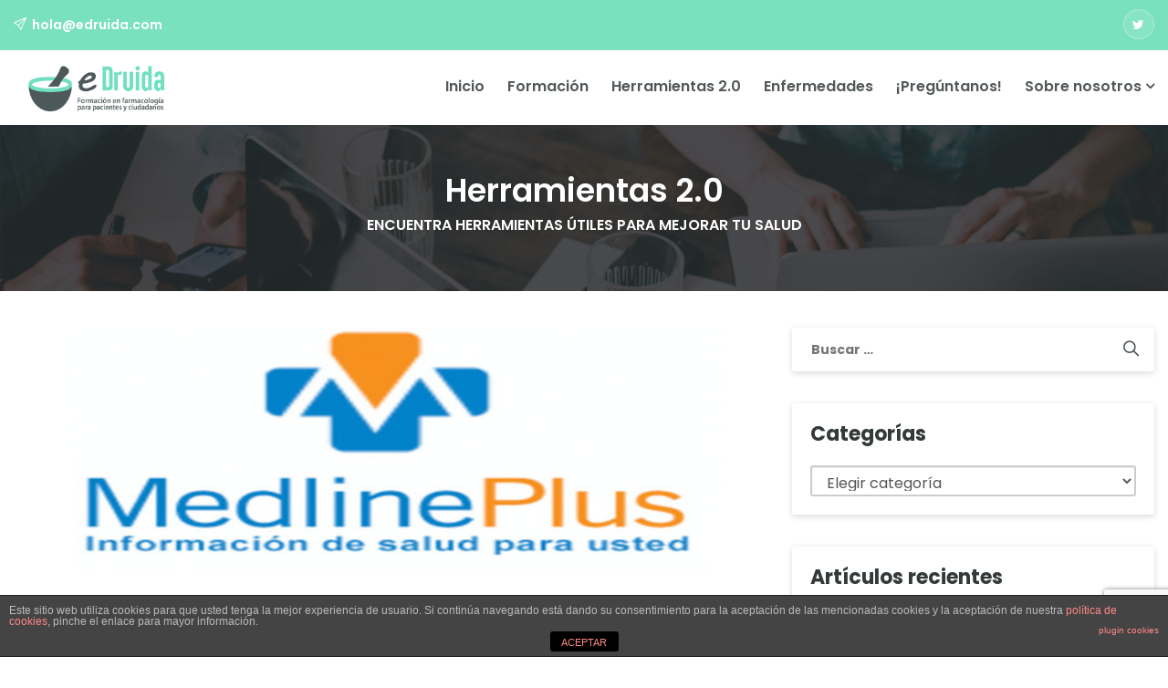

--- FILE ---
content_type: text/html; charset=UTF-8
request_url: https://edruida.com/medlineplus/
body_size: 16168
content:
<!DOCTYPE html>
<html lang="es">
<head>
<meta charset="UTF-8">
<meta name="viewport" content="width=device-width, initial-scale=1">
<link rel="profile" href="http://gmpg.org/xfn/11">

<title>MedlinePlus - eDruida</title>

<!-- This site is optimized with the Yoast SEO plugin v12.5 - https://yoast.com/wordpress/plugins/seo/ -->
<meta name="robots" content="max-snippet:-1, max-image-preview:large, max-video-preview:-1"/>
<link rel="canonical" href="https://edruida.com/medlineplus/" />
<meta property="og:locale" content="es_ES" />
<meta property="og:type" content="article" />
<meta property="og:title" content="MedlinePlus - eDruida" />
<meta property="og:description" content="National Library of Medicine at NIH Medline es un portal perteneciente al Gobierno de Estados Unidos destinado a promocionar la salud de la ciudadanía. Hay mucha información sobre enfermedades, tratamientos, dietética&#8230; Toda ella validada por profesionales sanitarios. Además, cuenta con una versión en castellano." />
<meta property="og:url" content="https://edruida.com/medlineplus/" />
<meta property="og:site_name" content="eDruida" />
<meta property="article:section" content="Enfermedades" />
<meta property="article:published_time" content="2019-04-03T09:43:57+00:00" />
<meta property="article:modified_time" content="2019-04-15T08:02:46+00:00" />
<meta property="og:updated_time" content="2019-04-15T08:02:46+00:00" />
<meta property="og:image" content="https://edruida.com/wp-content/uploads/2019/04/r36_medline.jpg" />
<meta property="og:image:secure_url" content="https://edruida.com/wp-content/uploads/2019/04/r36_medline.jpg" />
<meta property="og:image:width" content="1981" />
<meta property="og:image:height" content="1280" />
<meta name="twitter:card" content="summary_large_image" />
<meta name="twitter:description" content="National Library of Medicine at NIH Medline es un portal perteneciente al Gobierno de Estados Unidos destinado a promocionar la salud de la ciudadanía. Hay mucha información sobre enfermedades, tratamientos, dietética&#8230; Toda ella validada por profesionales sanitarios. Además, cuenta con una versión en castellano." />
<meta name="twitter:title" content="MedlinePlus - eDruida" />
<meta name="twitter:site" content="@edruida_" />
<meta name="twitter:image" content="https://edruida.com/wp-content/uploads/2019/04/r36_medline.jpg" />
<meta name="twitter:creator" content="@edruida_" />
<script type='application/ld+json' class='yoast-schema-graph yoast-schema-graph--main'>{"@context":"https://schema.org","@graph":[{"@type":"Organization","@id":"https://edruida.com/#organization","name":"eDruida","url":"https://edruida.com/","sameAs":["https://twitter.com/edruida_"],"logo":{"@type":"ImageObject","@id":"https://edruida.com/#logo","url":"https://edruida.com/wp-content/uploads/2019/11/cropped-logo-eDRUIDA-RGB-sin-fondo.png","width":800,"height":800,"caption":"eDruida"},"image":{"@id":"https://edruida.com/#logo"}},{"@type":"WebSite","@id":"https://edruida.com/#website","url":"https://edruida.com/","name":"eDruida","publisher":{"@id":"https://edruida.com/#organization"},"potentialAction":{"@type":"SearchAction","target":"https://edruida.com/?s={search_term_string}","query-input":"required name=search_term_string"}},{"@type":"ImageObject","@id":"https://edruida.com/medlineplus/#primaryimage","url":"https://edruida.com/wp-content/uploads/2019/04/r36_medline.jpg","width":1981,"height":1280},{"@type":"WebPage","@id":"https://edruida.com/medlineplus/#webpage","url":"https://edruida.com/medlineplus/","inLanguage":"es","name":"MedlinePlus - eDruida","isPartOf":{"@id":"https://edruida.com/#website"},"primaryImageOfPage":{"@id":"https://edruida.com/medlineplus/#primaryimage"},"datePublished":"2019-04-03T09:43:57+00:00","dateModified":"2019-04-15T08:02:46+00:00"},{"@type":"Article","@id":"https://edruida.com/medlineplus/#article","isPartOf":{"@id":"https://edruida.com/medlineplus/#webpage"},"author":{"@id":"https://edruida.com/#/schema/person/06eb893b3c0ba0522053e5e7e006cdca"},"headline":"MedlinePlus","datePublished":"2019-04-03T09:43:57+00:00","dateModified":"2019-04-15T08:02:46+00:00","commentCount":0,"mainEntityOfPage":{"@id":"https://edruida.com/medlineplus/#webpage"},"publisher":{"@id":"https://edruida.com/#organization"},"image":{"@id":"https://edruida.com/medlineplus/#primaryimage"},"articleSection":"Enfermedades,Espa\u00f1ol,Informaci\u00f3n de medicamentos,Informaci\u00f3n general,Ingl\u00e9s,P\u00e1gina web"},{"@type":["Person"],"@id":"https://edruida.com/#/schema/person/06eb893b3c0ba0522053e5e7e006cdca","name":"pksiam","image":{"@type":"ImageObject","@id":"https://edruida.com/#authorlogo","url":"https://secure.gravatar.com/avatar/1550e3acb68d4a2a326dbe1853fc4ff8?s=96&d=mm&r=g","caption":"pksiam"},"sameAs":[]}]}</script>
<!-- / Yoast SEO plugin. -->

<link rel='dns-prefetch' href='//www.google.com' />
<link rel='dns-prefetch' href='//platform-api.sharethis.com' />
<link rel='dns-prefetch' href='//fonts.googleapis.com' />
<link rel='dns-prefetch' href='//s.w.org' />
<link rel="alternate" type="application/rss+xml" title="eDruida &raquo; Feed" href="https://edruida.com/feed/" />
<link rel="alternate" type="application/rss+xml" title="eDruida &raquo; RSS de los comentarios" href="https://edruida.com/comments/feed/" />
<link rel="alternate" type="text/calendar" title="eDruida &raquo; iCal Feed" href="https://edruida.com/events/?ical=1" />
		<script type="text/javascript">
			window._wpemojiSettings = {"baseUrl":"https:\/\/s.w.org\/images\/core\/emoji\/12.0.0-1\/72x72\/","ext":".png","svgUrl":"https:\/\/s.w.org\/images\/core\/emoji\/12.0.0-1\/svg\/","svgExt":".svg","source":{"concatemoji":"https:\/\/edruida.com\/wp-includes\/js\/wp-emoji-release.min.js?ver=5.2.4"}};
			!function(a,b,c){function d(a,b){var c=String.fromCharCode;l.clearRect(0,0,k.width,k.height),l.fillText(c.apply(this,a),0,0);var d=k.toDataURL();l.clearRect(0,0,k.width,k.height),l.fillText(c.apply(this,b),0,0);var e=k.toDataURL();return d===e}function e(a){var b;if(!l||!l.fillText)return!1;switch(l.textBaseline="top",l.font="600 32px Arial",a){case"flag":return!(b=d([55356,56826,55356,56819],[55356,56826,8203,55356,56819]))&&(b=d([55356,57332,56128,56423,56128,56418,56128,56421,56128,56430,56128,56423,56128,56447],[55356,57332,8203,56128,56423,8203,56128,56418,8203,56128,56421,8203,56128,56430,8203,56128,56423,8203,56128,56447]),!b);case"emoji":return b=d([55357,56424,55356,57342,8205,55358,56605,8205,55357,56424,55356,57340],[55357,56424,55356,57342,8203,55358,56605,8203,55357,56424,55356,57340]),!b}return!1}function f(a){var c=b.createElement("script");c.src=a,c.defer=c.type="text/javascript",b.getElementsByTagName("head")[0].appendChild(c)}var g,h,i,j,k=b.createElement("canvas"),l=k.getContext&&k.getContext("2d");for(j=Array("flag","emoji"),c.supports={everything:!0,everythingExceptFlag:!0},i=0;i<j.length;i++)c.supports[j[i]]=e(j[i]),c.supports.everything=c.supports.everything&&c.supports[j[i]],"flag"!==j[i]&&(c.supports.everythingExceptFlag=c.supports.everythingExceptFlag&&c.supports[j[i]]);c.supports.everythingExceptFlag=c.supports.everythingExceptFlag&&!c.supports.flag,c.DOMReady=!1,c.readyCallback=function(){c.DOMReady=!0},c.supports.everything||(h=function(){c.readyCallback()},b.addEventListener?(b.addEventListener("DOMContentLoaded",h,!1),a.addEventListener("load",h,!1)):(a.attachEvent("onload",h),b.attachEvent("onreadystatechange",function(){"complete"===b.readyState&&c.readyCallback()})),g=c.source||{},g.concatemoji?f(g.concatemoji):g.wpemoji&&g.twemoji&&(f(g.twemoji),f(g.wpemoji)))}(window,document,window._wpemojiSettings);
		</script>
		<style type="text/css">
img.wp-smiley,
img.emoji {
	display: inline !important;
	border: none !important;
	box-shadow: none !important;
	height: 1em !important;
	width: 1em !important;
	margin: 0 .07em !important;
	vertical-align: -0.1em !important;
	background: none !important;
	padding: 0 !important;
}
</style>
	<link rel='stylesheet' id='pt-cv-public-style-css'  href='https://edruida.com/wp-content/plugins/content-views-query-and-display-post-page/public/assets/css/cv.css?ver=2.1.3.2' type='text/css' media='all' />
<link rel='stylesheet' id='simple-line-icons-css'  href='https://edruida.com/wp-content/plugins/reptro-elementor-icons/icons/simple-line-icons/css/simple-line-icons.css?ver=1.0%20' type='text/css' media='all' />
<link rel='stylesheet' id='el-education-icons-css'  href='https://edruida.com/wp-content/plugins/reptro-elementor-icons/icons/education-icons/css/education-icons.css?ver=1.0%20' type='text/css' media='all' />
<link rel='stylesheet' id='high-school-set-css'  href='https://edruida.com/wp-content/plugins/reptro-elementor-icons/icons/high-school-set/css/highschool.css?ver=1.0%20' type='text/css' media='all' />
<link rel='stylesheet' id='scientific-study-css'  href='https://edruida.com/wp-content/plugins/reptro-elementor-icons/icons/scientific-study/css/scientific-study.css?ver=1.0%20' type='text/css' media='all' />
<link rel='stylesheet' id='wp-block-library-css'  href='https://edruida.com/wp-includes/css/dist/block-library/style.min.css?ver=5.2.4' type='text/css' media='all' />
<link rel='stylesheet' id='wp-block-library-theme-css'  href='https://edruida.com/wp-includes/css/dist/block-library/theme.min.css?ver=5.2.4' type='text/css' media='all' />
<link rel='stylesheet' id='front-estilos-css'  href='https://edruida.com/wp-content/plugins/asesor-cookies-para-la-ley-en-espana/html/front/estilos.css?ver=5.2.4' type='text/css' media='all' />
<link rel='stylesheet' id='contact-form-7-css'  href='https://edruida.com/wp-content/plugins/contact-form-7/includes/css/styles.css?ver=5.1.8' type='text/css' media='all' />
<link rel='stylesheet' id='charity-main-fonts-css'  href='https://fonts.googleapis.com/css?family=Poppins%3A400%2C600%2C700%2C900&#038;subset' type='text/css' media='all' />
<link rel='stylesheet' id='tablepress-default-css'  href='https://edruida.com/wp-content/tablepress-combined.min.css?ver=2' type='text/css' media='all' />
<link rel='stylesheet' id='reptro-style-css'  href='https://edruida.com/wp-content/themes/reptro/style.css?ver=5.2.4' type='text/css' media='all' />
<link rel='stylesheet' id='bootstrap-css'  href='https://edruida.com/wp-content/themes/reptro/assets/css/bootstrap.min.css?ver=3.3.7' type='text/css' media='all' />
<link rel='stylesheet' id='bootstrap-grid-css'  href='https://edruida.com/wp-content/themes/reptro/assets/css/bootstrap-grid.min.css?ver=4.0' type='text/css' media='all' />
<link rel='stylesheet' id='font-awesome-css'  href='https://edruida.com/wp-content/plugins/elementor/assets/lib/font-awesome/css/font-awesome.min.css?ver=4.7.0' type='text/css' media='all' />
<link rel='stylesheet' id='owl-carousel-css'  href='https://edruida.com/wp-content/themes/reptro/assets/css/owl.carousel.min.css?ver=2.2.1' type='text/css' media='all' />
<link rel='stylesheet' id='reptro-main-style-css'  href='https://edruida.com/wp-content/themes/reptro/assets/css/main.css?ver=1.0' type='text/css' media='all' />
<style id='reptro-main-style-inline-css' type='text/css'>

	    		.navbar-nav li a {
					padding: 30px 0 30px 25px;
				}
				.navbar-nav > li > a:before {
					left: 25px;
				}
		    
			.dropdown-menu {
			  min-width: 215px;
			}
	    	.xt-business-home.item:before {
	    		background-color: rgba(0,0,0,0.4);
	    	}
	    	.xt-business-home.item, .xt-business-home.item .btn {
	    		color: #fff;
	    	}
	    	.xt-business-home.cover-bg.fix-bg.item {
	    		height: 600px;
	    	}
	    	.xt-business-home .bx-overlay {
	    		padding-top: 80px;
			    padding-bottom: 300px;
	    	}
	    	.footer-widgets {
				padding-top: 75px;
			    padding-bottom: 45px;
			    background: #26282c;
			    color: #999999;
			}
			.footer-widgets .widget-title {
				color: #ffffff;
			}
			.footer-widgets .widget ul li a,
			.footer-widgets a,
			.widget-contact-info ul li span.heading {
				color: #ffffff;
			}
	    	.site-info {
			    background-color: #202026;
			    color: #999;
			}
			.xt-footer .footer-nav ul li a {
				color: #ffffff;
			}
			.xt-page-title-area:before {
				background: rgba(38, 40, 44, 0.8);
			}
			.xt-page-title-area {
				padding-top: 45px;
				padding-bottom: 45px;
			}
			body {
				color: #525859;
				background: #ffffff;
				line-height: 26px;
				font-size: 16px;
			}
			h1, h2, h3, h4, h5, h6,
			body .elementor-widget-heading .elementor-heading-title {
				color: #34393a;
			}
			body.xt-site-layout-boxed {
				background: #efefef;
			}
		    
				.site-header .logo-wrapper img {
				  max-width: 180px;
				}
			.inner-content .entry-content .expand_collapse a:hover,.inner-content .entry-content #learndash_profile .inner-content .entry-content .expand_collapse a:hover,.inner-content .entry-content .expand_collapse a:focus,.inner-content .entry-content #learndash_profile .inner-content .entry-content .expand_collapse a:focus,.learndash .completed:after,#learndash_profile .completed:after,.entry-content .tml-links li a:hover,.entry-content .tml-links li a:focus,.c-offcanvas .js-offcanvas-close i,a,a:focus,a:hover,.header-slider .owl-nav>div:hover i,ul.reptro_fancy_lists li .fa,.color,.mobile-menu-area .slicknav_nav .current-menu-item>a,.mobile-menu-area .slicknav_nav .current-menu-item>.slicknav_row a,.section-title h2 span,.header-contact ul li .fa,.header-contact ul li a:hover,.xt-service .xt-service-inner i,.xt-featured-list .featured-list-inner ul li .fa,.xt-our-service .each-inner .xt-service-inner-2 i,.xt-our-service .each-inner .xt-service-inner-2 .figure-caption a,.xt-skills .technical-skills .b_tooltip span,.inner-content .entry-content a,.entry-title a:hover,.xt-contact-inner i,.xt-footer .footer-nav ul li a:hover,.xt-footer .footer-nav ul li a.active,.xt-blog-category ul li a:hover,.xt-blog-category ul li a span,.xt-popular-post ul li .side-post-content a:hover,.xt-blog-tag ul li a:hover,.xt-blog .blog-full-post .tag-social .tag span,.xt-blog .blog-full-post .tag-social .social span,.xt-blog .blog-full-post .tag-social .social ul li a .fa:hover,.xt-comments .comment .comment-content a,.xt-footer-3 .footer-3-address ul li h6,.xt-footer-3 .footer-3-address ul li a:hover,.widget ul li a:hover,.widget a:hover,.xt-media-body .reply-link a,.entry-footer i,ul.xt-footer-menu li.current_page_item a,.xt-footer .footer-nav ul li.current_page_item a,.footer-widgets .widget ul li a:hover,.footer-widgets a:hover,.slicknav_btn,.xt_row_primary_bg_color_white .btn-border:hover,.xt_row_primary_bg_color_white .kc_button.btn-border:hover,.woocommerce-MyAccount-navigation ul li a,.woocommerce-MyAccount-navigation ul li.is-active a,.xt-course-info li i,.course-item-nav .prev a:hover,.course-item-nav .next a:hover,.course-item-nav .prev a:focus,.course-item-nav .next a:focus,.xt-header-one .reptro-header-btn .btn,.xt-service-two-item i,.reptro-event-details-side i,.xt-blog .entry-meta span i,.reptro-ctl-area .btn-border:hover,.reptro-ctl-area .btn-border:focus,.theme-main-slide-buttons .btn-border:hover,.theme-main-slide-buttons .btn-border:focus,.xt_row_primary_bg_color_white .reptro-ctl-area .btn-border:hover,.xt-service-two-item a.xt-service-two-btn,.xt_row_primary_bg_color_white .repto-button-fill.elementor-widget-button a.elementor-button,.xt_row_primary_bg_color_white .repto-button-fill.elementor-widget-button .elementor-button,.xt_row_primary_bg_color_white .repto-button-border.elementor-widget-button a.elementor-button:hover .elementor-button-text,.xt_row_primary_bg_color_white .repto-button-border.elementor-widget-button .elementor-button:hover .elementor-button-text,.xt_row_primary_bg_color_white .repto-button-border.elementor-widget-button a.elementor-button:focus .elementor-button-text,.xt_row_primary_bg_color_white .repto-button-border.elementor-widget-button .elementor-button:focus .elementor-button-text,.kc_accordion_wrapper.xt_accordion_theme_primary .kc_accordion_header>span.ui-accordion-header-icon,.reptro-call-to-action-btn,.reptro-call-to-action-btn:hover,.reptro-call-to-action-btn:focus,.widget .reptro-call-to-action-btn,.widget .reptro-call-to-action-btn:hover,.widget .reptro-call-to-action-btn:focus,.footer-widgets .reptro-call-to-action-btn,.footer-widgets .reptro-call-to-action-btn:hover,.footer-widgets .reptro-call-to-action-btn:focus,#tribe-events-content .tribe-events-tooltip h4,#tribe_events_filters_wrapper .tribe_events_slider_val,.single-tribe_events a.tribe-events-gcal,.single-tribe_events a.tribe-events-ical, .has-theme-primary-color-color{ color: #7ae1bf }.widget_lp-widget-course-info .lp-widget .lp-course-info-fields .lp-course-info .lp-label,.navbar-nav>li>.dropdown-menu li a:before,.navbar-nav>li>a:before,.xt-service .xt-service-inner:hover,.btn-shuttr-hvr:before,.btn.btn-fill,.btn-border:hover,.btn.btn-border:hover::after,.btn-base,.color-bg,.main-color-bg,.xt-featured-member .item ul li a .fa,.xt-skills .technical-skills .bar_group__bar.thick,.xt-skills .technical-skills .bar_group .elastic,.xt-footer .footer-social ul li a,.xt-header-one.strict,.mean-container .mean-nav ul li a.mean-expand,.mean-container .mean-nav ul li a.mean-expand:hover,.xt-footer-3 .xt-footer-info-3 ul li a .fa,input[type=submit],.comment-respond .form-submit input[type=submit],.search-form input[type=submit],.reptro_paignation ul.pager li>span,.xt_theme_paignation ul.pager li>span,.pager li.active a,.kc_button.xt-theme-primary-btn:hover,.pager li a:hover,.reptro_paignation ul.pager li>a:hover,.xt-head-2 .xt-header-top,.xt-theme-primary-content-area,.single-team .member-desc span:after,.xt-header-type-boxed_background .slicknav_menu,.slicknav_menu .slicknav_icon-bar,.woocommerce span.onsale,.xt-contact-call-to-action,.woocommerce .widget_price_filter .ui-slider .ui-slider-range,.xt_row_primary_bg_color_white,.xt-back-to-top,.xt-object,body.woocommerce #respond input#submit:hover,body.woocommerce a.button:hover,body.woocommerce button.button:hover,body.woocommerce input.button:hover,body.woocommerce #respond input#submit:focus,body.woocommerce a.button:focus,body.woocommerce button.button:focus,body.woocommerce input.button:focus,.woocommerce nav.woocommerce-pagination ul li a:focus,.woocommerce nav.woocommerce-pagination ul li a:hover,.woocommerce nav.woocommerce-pagination ul li span.current,.woocommerce div.product div.images .woocommerce-product-gallery__trigger,.woocommerce #respond input#submit.alt:hover,.woocommerce a.button.alt:hover,.woocommerce button.button.alt:hover,.woocommerce input.button.alt:hover,.woocommerce .cart .button:hover,.woocommerce .cart input.button:hover,.woocommerce-cart table.cart input:disabled[disabled]:hover,.woocommerce-cart .wc-proceed-to-checkout a.checkout-button:hover,.woocommerce #payment #place_order:hover,.woocommerce-page #payment #place_order:hover,.entry-content .woocommerce #respond input#submit:hover,.entry-content .woocommerce a.button:hover,.entry-content .woocommerce button.button:hover,.entry-content .woocommerce input.button:hover,.entry-content .woocommerce #respond input#submit:focus,.entry-content .woocommerce a.button:focus,.entry-content .woocommerce button.button:focus,.entry-content .woocommerce input.button:focus,.reptro-course-loop-sale,#learn-press-user-profile #learn-press-profile-nav .tabs>li.active>a,#learn-press-user-profile #learn-press-profile-nav .tabs>li.active>ul li.active>a,#learn-press-user-profile #learn-press-profile-nav .tabs>li a:hover,#learn-press-user-profile #learn-press-profile-nav .tabs>li:hover:not(.active)>a,#learn-press-user-profile button,.lp-course-buttons button,.learn-press-form-login button[type=submit],.learn-press-form-register button[type=submit],.lp-button.lp-button-guest-checkout,#course-item-content-header .form-button.lp-button-back button,form[name=search-course] .search-course-button,.lp-button.button,.lp-quiz-buttons button,.lp-course-buttons a.button,.lp-course-buttons #learn-press-pmpro-notice.purchase-course a,.pmpro_btn,.pmpro_btn:link,.pmpro_content_message a,.pmpro_content_message a:link,body.confirm #popup_container #popup_panel button:hover,body.confirm #popup_container #popup_panel input[type=button]:hover,body.confirm #popup_container #popup_panel input[type=submit]:hover,body.confirm #popup_container #popup_panel button:focus,body.confirm #popup_container #popup_panel input[type=button]:focus,body.confirm #popup_container #popup_panel input[type=submit]:focus,body .learn-press-pagination .page-numbers>li span,body .learn-press-pagination .page-numbers>li a:hover,.woocommerce nav.woocommerce-pagination ul li a:hover,.woocommerce nav.woocommerce-pagination ul li span,.xt-blog-post-slider.owl-theme .owl-dots .owl-dot.active span,.xt-blog-post-slider.owl-theme .owl-dots .owl-dot:hover span,.xt-blog-post-slider.owl-theme .owl-nav>div,.reptro-course-slider.owl-theme .owl-dots .owl-dot.active span,.reptro-course-slider.owl-theme .owl-dots .owl-dot:hover span,.reptro-course-slider.owl-theme .owl-nav>div,.reptro-course-category-slider.owl-theme .owl-dots .owl-dot.active span,.reptro-course-category-slider.owl-theme .owl-dots .owl-dot:hover span,.reptro-course-category-slider.owl-theme .owl-nav>div,body ul.learn-press-nav-tabs .course-nav.active:after,body ul.learn-press-nav-tabs .course-nav:hover:after,body .course-curriculum ul.curriculum-sections .section-content .course-item:before,body .learn-press-message:before,.xt-navbar.xt-head-3 .xt-header-top,#tribe-events .tribe-events-button,#tribe-events .tribe-events-button:hover,#tribe_events_filters_wrapper input[type=submit],.tribe-events-button,.tribe-events-button.tribe-active:hover,.tribe-events-button.tribe-inactive,.tribe-events-button:hover,.tribe-events-calendar td.tribe-events-present div[id*=tribe-events-daynum-],.tribe-events-calendar td.tribe-events-present div[id*=tribe-events-daynum-]>a,#tribe-bar-form .tribe-bar-submit input[type=submit],.portfolio-nav ul li.current span,.portfolio-nav ul li span:hover,.portfolio-nav ul li span:focus,body .reptro-category-items li.active span,body .reptro-category-items span:hover,body .reptro-category-items span:focus,.reptro-hero-area-play-btn,.reptro-cta-widget,.widget_nav_menu li:before,.widget_nav_menu li:after,.widget_archive li:before,.widget_archive li:after,.widget_categories li:before,.widget_categories li:after,.widget_pages li:before,.widget_pages li:after,.widget_meta li:before,.widget_meta li:after,.widget_recent_comments li:before,.widget_recent_comments li:after,.widget_recent_entries li:before,.widget_recent_entries li:after,.widget_rss li:before,.widget_rss li:after,.product-categories li:before,.product-categories li:after,.widget_recent_comments #recentcomments li:after,.widget_recent_entries li a:after,.widget_rss>ul>li:after,.woocommerce .woocommerce-widget-layered-nav-list li.woocommerce-widget-layered-nav-list__item:before,.woocommerce .woocommerce-widget-layered-nav-list li.woocommerce-widget-layered-nav-list__item:after,.xt-post-item .xt-post-item-categories,.xt-blog .xt-post-date>span.xt-post-day-month,.xt-blog .xt-post-cat a,.xt_column_primary_bg_color .elementor-widget-wrap,.reptro-ctl-area.reptro-ctl-default,.xt_row_primary_bg_color_white .reptro-ctl-area .btn-border:hover,.xt_row_primary_bg_color_white .reptro-ctl-area .btn-border:focus,.repto-button-border.elementor-widget-button a.elementor-button:hover,.repto-button-border.elementor-widget-button .elementor-button:hover,.repto-button-fill.elementor-widget-button a.elementor-button,.repto-button-fill.elementor-widget-button .elementor-button,.reptro-section-title.section-title-type-border:after,.section-title-small.section-title-small-border-yes:after,.xt-blog .entry-meta:after,.xt-blog .blog-inner .inner-content .post-info:after,.repto-button-border.elementor-widget-button a.elementor-button::after,.repto-button-border.elementor-widget-button .elementor-button::after,.xt-video.xt-video-popup-type-button_only .xt-video-popup-btn,.header-slider .owl-theme .owl-dots .owl-dot.active span,.header-slider .owl-theme .owl-dots .owl-dot:hover span,table.lp-list-table thead tr th,.widget-area .social-icons ul li a,.has-theme-primary-color-background-color { background-color: #7ae1bf }.btn-border.reptro_form:hover,.btn-border.reptro_form,.reptro_form.form-control:focus,.btn-border,.btn-fill,.form-control:focus,.title-hr,.reptro-service-item .title-hr,.repto-button-border.elementor-widget-button a.elementor-button,.repto-button-border.elementor-widget-button .elementor-button,.xt-blog-form .btn,.mean-container .mean-nav ul li,.widget select:focus,.widget_search input[type=search]:active,.widget_search input[type=search]:hover,.widget_search input[type=search]:focus,.comment-form input[type=text]:focus,.comment-form input[type=url]:focus,.comment-form input[type=email]:focus,.comment-form textarea:focus,input[type=password]:focus,input[type=submit],.search-form input[type=search]:focus,.xt_theme_paignation ul.pager li>span,.reptro_paignation ul.pager li>span,.reptro_paignation ul.pager li>a:hover,.pager li.active a,.pager li a:hover,.btn,.single-team .member-thumb:before,.footer-widgets input:focus,.footer-widgets textarea:focus,.widget-area input:focus,.widget-area textarea:focus,body.woocommerce #respond input#submit,body.woocommerce a.button,body.woocommerce button.button,body.woocommerce input.button,.woocommerce .cart .button,.woocommerce .cart input.button,.woocommerce-cart table.cart input:disabled[disabled],.woocommerce-cart .wc-proceed-to-checkout a.checkout-button,.woocommerce #payment #place_order,.woocommerce-page #payment #place_order,.woocommerce form .form-row input.input-text:focus,.woocommerce form .form-row textarea:focus,.entry-content .woocommerce #respond input#submit,.entry-content .woocommerce a.button,.entry-content .woocommerce button.button,.entry-content .woocommerce input.button,.navbar .navbar-nav .dropdown-menu,body .lp-list-table thead tr th,input[type=text]:focus,input[type=email]:focus,input[type=url]:focus,input[type=password]:focus,input[type=search]:focus,input[type=number]:focus,input[type=tel]:focus,input[type=range]:focus,input[type=date]:focus,input[type=month]:focus,input[type=week]:focus,input[type=time]:focus,input[type=datetime]:focus,input[type=datetime-local]:focus,input[type=color]:focus,textarea:focus,select:focus,.widget.widget_tag_cloud a:hover,.widget.widget_product_tag_cloud a:hover,body .learn-press-pagination .page-numbers>li span,body .learn-press-pagination .page-numbers>li a:hover,.woocommerce nav.woocommerce-pagination ul li a:hover,.woocommerce nav.woocommerce-pagination ul li span,.header-contact-profile-menu img:hover,.portfolio-nav ul li.current span,.portfolio-nav ul li span:hover,.portfolio-nav ul li span:focus,button:focus,input[type=button]:focus,input[type=reset]:focus,input[type=submit]:focus,button:active,input[type=button]:active,input[type=reset]:active,input[type=submit]:active{ border-color: #7ae1bf }.xt-video .xt-video-overlay>a .video-popup-play-icon,.xt_row_primary_bg_color_white .xt-video.xt-video-popup-type-button_only .xt-video-popup-btn .video-popup-play-icon{ border-left-color: #7ae1bf }.xt-blog-sticky-post{ border-right-color: #7ae1bf }.xt-skills .technical-skills .b_tooltip--tri { border-top-color: #7ae1bf }body.woocommerce div.product .woocommerce-tabs ul.tabs li.active,body .reptro-category-items li.active,body .lp-tab-sections .section-tab.active span,.reptro-course-item-inner{ border-bottom-color: #7ae1bf }.has-theme-primary-color-dark-color{ color: #45806c }.woocommerce .widget_price_filter .ui-slider .ui-slider-handle,.btn.btn-fill::before,.btn.btn-fill::after,input[type=submit]:hover,.comment-respond .form-submit input[type=submit]:hover,.search-form input[type=submit]:hover,#learn-press-user-profile button:hover,#learn-press-user-profile button:focus,.lp-course-buttons button:hover,.lp-course-buttons button:focus,form[name=search-course] .search-course-button:hover,form[name=search-course] .search-course-button:focus,#course-item-content-header .form-button.lp-button-back button:hover,#course-item-content-header .form-button.lp-button-back button:focus,.lp-button.button:hover,.lp-button.button:focus,.lp-course-buttons a.button:hover,.lp-course-buttons a.button:focus,.lp-course-buttons #learn-press-pmpro-notice.purchase-course a:hover,.lp-course-buttons #learn-press-pmpro-notice.purchase-course a:focus,.lp-quiz-buttons button:hover,.lp-quiz-buttons button:focus,.xt-blog-post-slider.owl-theme .owl-nav>div:hover,.reptro-course-slider.owl-theme .owl-nav>div:hover,.reptro-course-category-slider.owl-theme .owl-nav>div:hover,.pmpro_btn:hover,.pmpro_content_message a:hover,.xt-back-to-top:hover,.xt-back-to-top:focus,.xt-featured-member .item ul li a .fa:hover,.xt-featured-member .item ul li a .fa:focus,#tribe-events .tribe-events-button:hover,#tribe-events .tribe-events-button:focus,#tribe_events_filters_wrapper input[type=submit]:hover,.tribe-events-button:hover,.tribe-events-button.tribe-active:hover,.tribe-events-button.tribe-inactive,.tribe-events-button:hover,.tribe-events-calendar td.tribe-events-present div[id*=tribe-events-daynum-]:hover,.tribe-events-calendar td.tribe-events-present div[id*=tribe-events-daynum-]>a:hover,#tribe-bar-form .tribe-bar-submit input[type=submit]:hover,#tribe-bar-form .tribe-bar-submit input[type=submit]:focus,.reptro-events-items .reptro_loop_nine figure:hover .reptro-event-schedule,.reptro-events-items .reptro_loop_nine figure:focus .reptro-event-schedule,.reptro-hero-area-play-btn:hover,.reptro-hero-area-play-btn:focus,.xt-footer .footer-social ul li a:hover,.xt-footer .footer-social ul li a:focus,.xt-blog .xt-grid-read-more-icon:hover,.xt-blog .xt-grid-read-more-icon:focus,.repto-button-fill.elementor-widget-button a.elementor-button:hover,.repto-button-fill.elementor-widget-button .elementor-button:hover,.xt_row_primary_bg_color_white .repto-button-fill.elementor-widget-button a.elementor-button:hover,.xt_row_primary_bg_color_white .repto-button-fill.elementor-widget-button .elementor-button:hover, .has-theme-primary-color-dark-background-color{ background: #45806c }.xt-footer .footer-social ul li { border-color: #45806c }.has-theme-primary-color-light-color{ color: #8de0c4 }.xt-project-gallery .grid-item figure:hover figcaption,.xt-project-gallery .grid-item figure:focus figcaption,.xt-featured-member #quote-carousel .carousel-indicators .active span, .has-theme-primary-color-light-background-color{ background-color: #8de0c4 }
</style>
<link rel='stylesheet' id='reptro-responsive-style-css'  href='https://edruida.com/wp-content/themes/reptro/assets/css/responsive.css?ver=1.0' type='text/css' media='all' />
<link rel='stylesheet' id='learn-press-bundle-css'  href='https://edruida.com/wp-content/plugins/learnpress/assets/css/bundle.min.css?nocache=1769115236.3454&#038;ver=3.2.7.2' type='text/css' media='all' />
<link rel='stylesheet' id='learn-press-css'  href='https://edruida.com/wp-content/plugins/learnpress/assets/css/learnpress.css?nocache=1769115236.3454&#038;ver=3.2.7.2' type='text/css' media='all' />
    <script>window.LP_DEBUG = true;</script>
	<script type='text/javascript' src='https://edruida.com/wp-includes/js/jquery/jquery.js?ver=1.12.4-wp'></script>
<script type='text/javascript' src='https://edruida.com/wp-includes/js/jquery/jquery-migrate.min.js?ver=1.4.1'></script>
<script type='text/javascript'>
/* <![CDATA[ */
var cdp_cookies_info = {"url_plugin":"https:\/\/edruida.com\/wp-content\/plugins\/asesor-cookies-para-la-ley-en-espana\/plugin.php","url_admin_ajax":"https:\/\/edruida.com\/wp-admin\/admin-ajax.php"};
/* ]]> */
</script>
<script type='text/javascript' src='https://edruida.com/wp-content/plugins/asesor-cookies-para-la-ley-en-espana/html/front/principal.js?ver=5.2.4'></script>
<script type='text/javascript' src='//platform-api.sharethis.com/js/sharethis.js#product=ga'></script>
<script type='text/javascript' src='https://edruida.com/wp-content/plugins/learnpress/assets/js/vendor/plugins.all.js?nocache=1769115236.3454&#038;ver=3.2.7.2'></script>
<script src='https://edruida.com/wp-content/plugins/the-events-calendar/common/src/resources/js/underscore-before.js'></script>
<script type='text/javascript' src='https://edruida.com/wp-includes/js/underscore.min.js?ver=1.8.3'></script>
<script src='https://edruida.com/wp-content/plugins/the-events-calendar/common/src/resources/js/underscore-after.js'></script>
<script type='text/javascript'>
/* <![CDATA[ */
var userSettings = {"url":"\/","uid":"0","time":"1769115236","secure":"1"};
/* ]]> */
</script>
<script type='text/javascript' src='https://edruida.com/wp-includes/js/utils.min.js?ver=5.2.4'></script>
<script type='text/javascript'>
/* <![CDATA[ */
var lpGlobalSettings = {"url":"https:\/\/edruida.com\/medlineplus\/","siteurl":"https:\/\/edruida.com","ajax":"https:\/\/edruida.com\/wp-admin\/admin-ajax.php","theme":"reptro","localize":{"button_ok":"OK","button_cancel":"Cancelar","button_yes":"S\u00ed","button_no":"No"}};
/* ]]> */
</script>
<script type='text/javascript' src='https://edruida.com/wp-content/plugins/learnpress/assets/js/global.js?nocache=1769115236.3454&#038;ver=3.2.7.2'></script>
<script type='text/javascript' src='https://edruida.com/wp-content/plugins/learnpress/assets/js/utils.js?nocache=1769115236.3454&#038;ver=3.2.7.2'></script>
<script type='text/javascript' src='https://edruida.com/wp-content/plugins/learnpress/assets/js/frontend/learnpress.js?nocache=1769115236.3454&#038;ver=3.2.7.2'></script>
<script type='text/javascript' src='https://edruida.com/wp-content/plugins/learnpress/assets/js/frontend/course.js?nocache=1769115236.3454&#038;ver=3.2.7.2'></script>
<script type='text/javascript' src='https://edruida.com/wp-content/plugins/learnpress/assets/js/frontend/become-teacher.js?nocache=1769115236.3454&#038;ver=3.2.7.2'></script>
<!-- This site uses the Better Analytics plugin.  https://marketplace.digitalpoint.com/better-analytics.3354/item -->
<script type='text/javascript' src='https://edruida.com/wp-content/plugins/better-analytics/js/loader.php?ver=1.2.5.js' ></script><link rel='https://api.w.org/' href='https://edruida.com/wp-json/' />
<link rel="EditURI" type="application/rsd+xml" title="RSD" href="https://edruida.com/xmlrpc.php?rsd" />
<link rel="wlwmanifest" type="application/wlwmanifest+xml" href="https://edruida.com/wp-includes/wlwmanifest.xml" /> 
<meta name="generator" content="WordPress 5.2.4" />
<link rel='shortlink' href='https://edruida.com/?p=8559' />
<link rel="alternate" type="application/json+oembed" href="https://edruida.com/wp-json/oembed/1.0/embed?url=https%3A%2F%2Fedruida.com%2Fmedlineplus%2F" />
<link rel="alternate" type="text/xml+oembed" href="https://edruida.com/wp-json/oembed/1.0/embed?url=https%3A%2F%2Fedruida.com%2Fmedlineplus%2F&#038;format=xml" />
<meta name="tec-api-version" content="v1"><meta name="tec-api-origin" content="https://edruida.com"><link rel="https://theeventscalendar.com/" href="https://edruida.com/wp-json/tribe/events/v1/" /><link rel="icon" href="https://edruida.com/wp-content/uploads/2019/02/cropped-mortero_logo_verde-32x32.png" sizes="32x32" />
<link rel="icon" href="https://edruida.com/wp-content/uploads/2019/02/cropped-mortero_logo_verde-192x192.png" sizes="192x192" />
<link rel="apple-touch-icon-precomposed" href="https://edruida.com/wp-content/uploads/2019/02/cropped-mortero_logo_verde-180x180.png" />
<meta name="msapplication-TileImage" content="https://edruida.com/wp-content/uploads/2019/02/cropped-mortero_logo_verde-270x270.png" />
		<style type="text/css" id="wp-custom-css">
			.wp-block-column{
	text-align: justify;
}

.cuadradito_mono{
	border: 1px solid #dddddd; 
	border-radius: 15px;
	width: 95%; 
	background: #e7f7ff;	
	/*background: #feeca2;*/
	padding-left:10px;
	padding-right:10px;
	padding-bottom:15px;
}

.cuadradito_mono>ol {
    margin: 0 0 0 0;
}

.cuadradito_mono>ol>li {
    margin-bottom: 1rem;
}

#learn-press-content-item ul ol {    
		text-align: justify;
}
#learn-press-content-item ul li {
    list-style-type: square;
		text-align: justify;
}

p {    
    text-align: justify;
}

		</style>
		</head>

<body class="post-template-default single single-post postid-8559 single-format-standard wp-custom-logo tribe-no-js xt-site-layout-full_width xt-site-loading elementor-default">


<div id="page" class="site">

	
		<a class="skip-link screen-reader-text" href="#content">Skip to content</a>

		
				
		<header id="masthead" class="site-header-type-default xt-header site-header navbar navbar-default xt-navbar xt-head-2">	

            <div class="xt-header-top">
                <div class="container">
                    <div class="row">
                        <div class="col-lg-8 col-md-8">
                            <div class="xt-pre-header-left-content">
                            	                            	                                	<span class="xt-business-email"><i class="sli-paper-plane"></i><a href="mailto:hola@edruida.com">hola@edruida.com</a></span>
                                                                                            </div>
                        </div>

                        	                        		                        <div class="col-lg-4 col-md-4">
		                            <div class="header-social text-right">
				                        <ul>
				                           <li><a href="https://twitter.com/edruida_" target="_blank"><i class="fa fa-twitter"></i></a></li>				                        </ul>
									</div>
		                        </div>
	                    	                    	                    </div>
                </div>
            </div>

            <div class="xt-main-nav">
                <nav class="navbar nav-scroll xt-home-2 show-header-btn- header-btn-type-login_or_profile">
                    <div class="container">
                        <div class="xt-main-navbar-inner">
                            <div class="xt-navbar-menu-and-logo">
                            	<div class="xt-navbar-menu-and-logo-inner">
	                                        <div class="logo-wrapper" itemscope itemtype="http://schema.org/Brand">
            <a href="https://edruida.com/" class="custom-logo-link" rel="home"><img width="2286" height="829" src="https://edruida.com/wp-content/uploads/2019/03/cropped-logo-eDRUIDA-RGB-sin-fondo.png" class="custom-logo" alt="eDruida" srcset="https://edruida.com/wp-content/uploads/2019/03/cropped-logo-eDRUIDA-RGB-sin-fondo.png 2286w, https://edruida.com/wp-content/uploads/2019/03/cropped-logo-eDRUIDA-RGB-sin-fondo-300x109.png 300w, https://edruida.com/wp-content/uploads/2019/03/cropped-logo-eDRUIDA-RGB-sin-fondo-768x279.png 768w, https://edruida.com/wp-content/uploads/2019/03/cropped-logo-eDRUIDA-RGB-sin-fondo-1024x371.png 1024w" sizes="(max-width: 2286px) 100vw, 2286px" /></a> 
        </div>
        
	                                <div class="xt-navbar-main-menu">
	                                											<ul id="navbar-nav" class="nav navbar-nav navbar-right"><li itemscope="itemscope" itemtype="https://www.schema.org/SiteNavigationElement" id="menu-item-6756" class="menu-item menu-item-type-custom menu-item-object-custom menu-item-home menu-item-6756"><a title="Inicio" href="https://edruida.com">Inicio</a></li>
<li itemscope="itemscope" itemtype="https://www.schema.org/SiteNavigationElement" id="menu-item-8336" class="menu-item menu-item-type-post_type menu-item-object-page menu-item-8336"><a title="Formación" href="https://edruida.com/formacion/">Formación</a></li>
<li itemscope="itemscope" itemtype="https://www.schema.org/SiteNavigationElement" id="menu-item-6523" class="menu-item menu-item-type-taxonomy menu-item-object-category current-post-ancestor menu-item-6523"><a title="Herramientas 2.0" href="https://edruida.com/category/herramientas_20/">Herramientas 2.0</a></li>
<li itemscope="itemscope" itemtype="https://www.schema.org/SiteNavigationElement" id="menu-item-7099" class="menu-item menu-item-type-post_type menu-item-object-page menu-item-7099"><a title="Enfermedades" href="https://edruida.com/enfermedades/">Enfermedades</a></li>
<li itemscope="itemscope" itemtype="https://www.schema.org/SiteNavigationElement" id="menu-item-8005" class="menu-item menu-item-type-post_type menu-item-object-page menu-item-8005"><a title="¡Pregúntanos!" href="https://edruida.com/preguntanos/">¡Pregúntanos!</a></li>
<li itemscope="itemscope" itemtype="https://www.schema.org/SiteNavigationElement" id="menu-item-6827" class="menu-item menu-item-type-custom menu-item-object-custom menu-item-has-children menu-item-6827 dropdown"><a title="Sobre nosotros" href="#" class="dropdown-toggle" aria-haspopup="true">Sobre nosotros <i class="fa fa-angle-down" aria-hidden="true"></i></a>
<ul role="menu" class=" dropdown-menu" >
	<li itemscope="itemscope" itemtype="https://www.schema.org/SiteNavigationElement" id="menu-item-6828" class="menu-item menu-item-type-post_type menu-item-object-page menu-item-6828"><a title="¿Qué es eDruida?" href="https://edruida.com/que-es-edruida/">¿Qué es eDruida?</a></li>
	<li itemscope="itemscope" itemtype="https://www.schema.org/SiteNavigationElement" id="menu-item-6833" class="menu-item menu-item-type-post_type menu-item-object-page menu-item-6833"><a title="Colaboradores" href="https://edruida.com/colaboradores/">Colaboradores</a></li>
	<li itemscope="itemscope" itemtype="https://www.schema.org/SiteNavigationElement" id="menu-item-8035" class="menu-item menu-item-type-post_type menu-item-object-page menu-item-8035"><a title="UFPE" href="https://edruida.com/ufpe/">UFPE</a></li>
	<li itemscope="itemscope" itemtype="https://www.schema.org/SiteNavigationElement" id="menu-item-8016" class="menu-item menu-item-type-post_type menu-item-object-page menu-item-8016"><a title="Reconocimientos" href="https://edruida.com/reconocimientos/">Reconocimientos</a></li>
</ul>
</li>
</ul>																			</div>

								</div>
                            </div>

                              
                        </div>
                    </div>
                </nav><!-- /.navbar -->
            </div>

			<!-- Mobile Menu-->
            <div class="reptro-mobile-menu menu-spacing nav-scroll xt-header-type-without_background" data-direction=""> 
            	<div class="mobile-menu-area">
            		        <div class="logo-wrapper" itemscope itemtype="http://schema.org/Brand">
            <a href="https://edruida.com/" class="custom-logo-link" rel="home"><img width="2286" height="829" src="https://edruida.com/wp-content/uploads/2019/03/cropped-logo-eDRUIDA-RGB-sin-fondo.png" class="custom-logo" alt="eDruida" srcset="https://edruida.com/wp-content/uploads/2019/03/cropped-logo-eDRUIDA-RGB-sin-fondo.png 2286w, https://edruida.com/wp-content/uploads/2019/03/cropped-logo-eDRUIDA-RGB-sin-fondo-300x109.png 300w, https://edruida.com/wp-content/uploads/2019/03/cropped-logo-eDRUIDA-RGB-sin-fondo-768x279.png 768w, https://edruida.com/wp-content/uploads/2019/03/cropped-logo-eDRUIDA-RGB-sin-fondo-1024x371.png 1024w" sizes="(max-width: 2286px) 100vw, 2286px" /></a> 
        </div>
        
            		<div class="mobile-menu clearfix">
						<nav id="mobile-menu-active" class="mobile-menu-init"><ul id="reptro_mobile_menu" class="main"><li class="menu-item menu-item-type-custom menu-item-object-custom menu-item-home menu-item-6756"><a href="https://edruida.com">Inicio</a></li>
<li class="menu-item menu-item-type-post_type menu-item-object-page menu-item-8336"><a href="https://edruida.com/formacion/">Formación</a></li>
<li class="menu-item menu-item-type-taxonomy menu-item-object-category current-post-ancestor menu-item-6523"><a href="https://edruida.com/category/herramientas_20/">Herramientas 2.0</a></li>
<li class="menu-item menu-item-type-post_type menu-item-object-page menu-item-7099"><a href="https://edruida.com/enfermedades/">Enfermedades</a></li>
<li class="menu-item menu-item-type-post_type menu-item-object-page menu-item-8005"><a href="https://edruida.com/preguntanos/">¡Pregúntanos!</a></li>
<li class="menu-item menu-item-type-custom menu-item-object-custom menu-item-has-children menu-item-6827"><a href="#">Sobre nosotros</a>
<ul class="sub-menu">
	<li class="menu-item menu-item-type-post_type menu-item-object-page menu-item-6828"><a href="https://edruida.com/que-es-edruida/">¿Qué es eDruida?</a></li>
	<li class="menu-item menu-item-type-post_type menu-item-object-page menu-item-6833"><a href="https://edruida.com/colaboradores/">Colaboradores</a></li>
	<li class="menu-item menu-item-type-post_type menu-item-object-page menu-item-8035"><a href="https://edruida.com/ufpe/">UFPE</a></li>
	<li class="menu-item menu-item-type-post_type menu-item-object-page menu-item-8016"><a href="https://edruida.com/reconocimientos/">Reconocimientos</a></li>
</ul>
</li>
</ul></nav>					</div>
				</div>
				 
			</div>

		</header><!-- #masthead -->

		
					
			<!-- <div class="xt-page-title-area" style="background-image: url(https://edruida.pksiam.com/wp-content/uploads/2018/04/blog-13-1.jpg);"> -->
				<div class="xt-page-title-area">
					<div class="xt-page-title">
						<div class="container">
							
							
																	<h1 class="entry-title" style="margin: 0 0 0px 0;">Herramientas 2.0</h1>
										<p class="section-title-small text-center" style="color: #fff;"><span>ENCUENTRA HERRAMIENTAS ÚTILES PARA MEJORAR TU SALUD
</span></p>						
														
							
						</div>
					</div>
									</div>
			
	
	<div id="content" class="site-content">
		<div class="site-content-inner container">
						<div class="theme-main-content-inner row">
			
	<div id="primary" class="content-area col-lg-8">
		<main id="main" class="site-main">

		
<article id="post-8559" class="xt-blog post-8559 post type-post status-publish format-standard has-post-thumbnail hentry category-enfermedades-herramientas_20 category-espanol category-informacion_medicamentos category-informacion_general category-ingles category-web">

    <div class="each-blog xt-main-blog">
        <div class="blog-inner">        
        	        			                <div class="blog-img">
	                	<img width="1200" height="560" src="https://edruida.com/wp-content/uploads/2019/04/r36_medline-1200x560.jpg" class="attachment-reptro-blog-thumb size-reptro-blog-thumb wp-post-image" alt="" />	                		                </div>
	             
       		            <div class="inner-content shadow">
            	<header class="entry-header">
            		            			<div class="xt-post-cat"><a href="https://edruida.com/category/herramientas_20/enfermedades-herramientas_20/" rel="category tag">Enfermedades</a> <a href="https://edruida.com/category/herramientas_20/idioma/espanol/" rel="category tag">Español</a> <a href="https://edruida.com/category/herramientas_20/tipos/informacion_medicamentos/" rel="category tag">Información de medicamentos</a> <a href="https://edruida.com/category/herramientas_20/tipos/informacion_general/" rel="category tag">Información general</a> <a href="https://edruida.com/category/herramientas_20/idioma/ingles/" rel="category tag">Inglés</a> <a href="https://edruida.com/category/herramientas_20/herramientas/web/" rel="category tag">Página web</a></div>
            		
					<h1 class="entry-title">MedlinePlus</h1>
											<div class="entry-meta">
													</div>
					
					 

				</header><!-- .entry-header -->

				<div class="entry-content">
					
<p class="has-small-font-size"><strong>National Library of Medicine at NIH </strong></p>



<p>Medline es un portal perteneciente al Gobierno de Estados Unidos destinado a promocionar la salud de la ciudadanía. Hay mucha información sobre enfermedades, tratamientos, dietética&#8230; Toda ella validada por profesionales sanitarios. Además, cuenta con una versión en castellano. </p>



<div class="wp-block-button"><a class="wp-block-button__link has-background has-theme-primary-color-dark-background-color" style="color:#FFF" href="https://medlineplus.gov/spanish/" target="_blank"><i class="fa fa-link" aria-hidden="true"></i></a></div>
				</div><!-- .entry-content -->

            </div>
        </div>
    </div>

</article><!-- #post-## -->









		</main><!-- #main -->
	</div><!-- #primary -->



	<aside id="secondary" class="widget-area col-lg-4">	
		<section id="search-2" class="widget sidebar widget_search"><form role="search" method="get" class="search-form" action="https://edruida.com/">
				<label>
					<span class="screen-reader-text">Buscar:</span>
					<input type="search" class="search-field" placeholder="Buscar &hellip;" value="" name="s" />
				</label>
				<input type="submit" class="search-submit" value="Buscar" />
			</form></section><section id="categories-2" class="widget sidebar widget_categories"><h3 class="widget-title">Categorías</h3><form action="https://edruida.com" method="get"><label class="screen-reader-text" for="cat">Categorías</label><select  name='cat' id='cat' class='postform'   > 
	<option value='-1'>Elegir categoría</option>
	<option class="level-0" value="26">Enfermedades</option>
	<option class="level-1" value="27">&nbsp;&nbsp;&nbsp;Reumatología</option>
	<option class="level-0" value="33">Herramientas 2.0</option>
	<option class="level-1" value="56">&nbsp;&nbsp;&nbsp;Categorias</option>
	<option class="level-2" value="57">&nbsp;&nbsp;&nbsp;&nbsp;&nbsp;&nbsp;Actualidad</option>
	<option class="level-2" value="58">&nbsp;&nbsp;&nbsp;&nbsp;&nbsp;&nbsp;Blogs</option>
	<option class="level-2" value="59">&nbsp;&nbsp;&nbsp;&nbsp;&nbsp;&nbsp;Calculadoras</option>
	<option class="level-2" value="60">&nbsp;&nbsp;&nbsp;&nbsp;&nbsp;&nbsp;Catálogo de apps</option>
	<option class="level-2" value="61">&nbsp;&nbsp;&nbsp;&nbsp;&nbsp;&nbsp;Comunidad de pacientes</option>
	<option class="level-2" value="62">&nbsp;&nbsp;&nbsp;&nbsp;&nbsp;&nbsp;Diario</option>
	<option class="level-2" value="63">&nbsp;&nbsp;&nbsp;&nbsp;&nbsp;&nbsp;Escuela de pacientes</option>
	<option class="level-2" value="64">&nbsp;&nbsp;&nbsp;&nbsp;&nbsp;&nbsp;Gamificación</option>
	<option class="level-2" value="65">&nbsp;&nbsp;&nbsp;&nbsp;&nbsp;&nbsp;Información de medicamentos</option>
	<option class="level-2" value="66">&nbsp;&nbsp;&nbsp;&nbsp;&nbsp;&nbsp;Información general</option>
	<option class="level-2" value="67">&nbsp;&nbsp;&nbsp;&nbsp;&nbsp;&nbsp;Recordatorio de medicación</option>
	<option class="level-1" value="39">&nbsp;&nbsp;&nbsp;Enfermedades</option>
	<option class="level-2" value="40">&nbsp;&nbsp;&nbsp;&nbsp;&nbsp;&nbsp;Alzheimer</option>
	<option class="level-2" value="41">&nbsp;&nbsp;&nbsp;&nbsp;&nbsp;&nbsp;Artritis reumatoide</option>
	<option class="level-2" value="42">&nbsp;&nbsp;&nbsp;&nbsp;&nbsp;&nbsp;Asma</option>
	<option class="level-2" value="68">&nbsp;&nbsp;&nbsp;&nbsp;&nbsp;&nbsp;Cáncer</option>
	<option class="level-2" value="44">&nbsp;&nbsp;&nbsp;&nbsp;&nbsp;&nbsp;Cáncer de mama</option>
	<option class="level-2" value="43">&nbsp;&nbsp;&nbsp;&nbsp;&nbsp;&nbsp;Colitis ulcerosa</option>
	<option class="level-2" value="45">&nbsp;&nbsp;&nbsp;&nbsp;&nbsp;&nbsp;Diabetes</option>
	<option class="level-2" value="79">&nbsp;&nbsp;&nbsp;&nbsp;&nbsp;&nbsp;Enfermedad de Crohn</option>
	<option class="level-2" value="46">&nbsp;&nbsp;&nbsp;&nbsp;&nbsp;&nbsp;Enfermedad inflamatoria intestinal</option>
	<option class="level-2" value="47">&nbsp;&nbsp;&nbsp;&nbsp;&nbsp;&nbsp;Enfermedades raras</option>
	<option class="level-2" value="48">&nbsp;&nbsp;&nbsp;&nbsp;&nbsp;&nbsp;Esclerosis múltiple</option>
	<option class="level-2" value="49">&nbsp;&nbsp;&nbsp;&nbsp;&nbsp;&nbsp;Hemofilia</option>
	<option class="level-2" value="50">&nbsp;&nbsp;&nbsp;&nbsp;&nbsp;&nbsp;Hepatitis C</option>
	<option class="level-2" value="52">&nbsp;&nbsp;&nbsp;&nbsp;&nbsp;&nbsp;Psoriasis</option>
	<option class="level-2" value="53">&nbsp;&nbsp;&nbsp;&nbsp;&nbsp;&nbsp;Reproducción asistida</option>
	<option class="level-2" value="54">&nbsp;&nbsp;&nbsp;&nbsp;&nbsp;&nbsp;Trasplantes</option>
	<option class="level-2" value="55">&nbsp;&nbsp;&nbsp;&nbsp;&nbsp;&nbsp;VIH</option>
	<option class="level-1" value="34">&nbsp;&nbsp;&nbsp;Herramientas</option>
	<option class="level-2" value="35">&nbsp;&nbsp;&nbsp;&nbsp;&nbsp;&nbsp;Aplicación móvil</option>
	<option class="level-2" value="37">&nbsp;&nbsp;&nbsp;&nbsp;&nbsp;&nbsp;Página web</option>
	<option class="level-2" value="38">&nbsp;&nbsp;&nbsp;&nbsp;&nbsp;&nbsp;Vídeo tutorial</option>
	<option class="level-1" value="69">&nbsp;&nbsp;&nbsp;Idioma</option>
	<option class="level-2" value="73">&nbsp;&nbsp;&nbsp;&nbsp;&nbsp;&nbsp;Catalán</option>
	<option class="level-2" value="70">&nbsp;&nbsp;&nbsp;&nbsp;&nbsp;&nbsp;Español</option>
	<option class="level-2" value="75">&nbsp;&nbsp;&nbsp;&nbsp;&nbsp;&nbsp;Euskera</option>
	<option class="level-2" value="71">&nbsp;&nbsp;&nbsp;&nbsp;&nbsp;&nbsp;Inglés</option>
	<option class="level-0" value="1">Uncategorized</option>
</select>
</form>
<script type='text/javascript'>
/* <![CDATA[ */
(function() {
	var dropdown = document.getElementById( "cat" );
	function onCatChange() {
		if ( dropdown.options[ dropdown.selectedIndex ].value > 0 ) {
			dropdown.parentNode.submit();
		}
	}
	dropdown.onchange = onCatChange;
})();
/* ]]> */
</script>

			</section>		<section id="recent-posts-2" class="widget sidebar widget_recent_entries">		<h3 class="widget-title">Artículos recientes</h3>		<ul>
											<li>
					<a href="https://edruida.com/preparadxs/">PreParaDXS</a>
									</li>
											<li>
					<a href="https://edruida.com/mango-health/">Mango Health</a>
									</li>
											<li>
					<a href="https://edruida.com/accredo-plus-c/">Accredo Plus C</a>
									</li>
					</ul>
		</section><section id="reptro_cta_widget-1" class="widget sidebar widget_reptro_cta_widget">				<div class="reptro-cta-widget shadow">
					<div class="reptro-volunteer-inner">
						<div class="reptro-volunteer-content-box">

															<h4 class="widget-title">¿Quieres colaborar?</h4>
							
															<div class="call-to-action-text">Contacta con nosotros.</div>
							
															<a class="reptro-call-to-action-btn"  href="https://edruida.com/colabora/" title="Colaborar">Colaborar</a>
									
						</div>
					</div>
				</div>
			</section>	</aside><!-- #secondary -->

						</div>
				</div> <!-- site-content-inner -->
	</div><!-- #content -->

			<footer id="colophon" class="xt-footer site-footer">
							<div class="footer-widgets">
					<div class="container">
						<div id="footer-wrapper">
							<div class="row">
								<div id="text-2" class="col-lg-3 col-md-6 widget widget_text">			<div class="textwidget"><p><img class="xt-footer-logo alignnone wp-image-7077 size-wp_review_small" src="https://edruida.com/wp-content/uploads/2019/02/mortero_blanco_V2_4-1-65x65.png" alt="" width="65" height="65" /></p>
<p style="text-align:left">
Una iniciativa para el empoderamiento y la formación de ciudadanos y pacientes en el manejo de medicamentos y farmacoterapia.</p>
</div>
		</div><div id="nav_menu-1" class="col-lg-3 col-md-6 widget widget_nav_menu"><h4 class="widget-title footer-widget-title">Enlaces destacados</h4><div class="menu-footer-menu-container"><ul id="menu-footer-menu" class="menu"><li id="menu-item-6882" class="menu-item menu-item-type-post_type menu-item-object-page menu-item-6882"><a href="https://edruida.com/que-es-edruida/">Sobre nosotros</a></li>
<li id="menu-item-5279" class="menu-item menu-item-type-post_type menu-item-object-page menu-item-5279"><a href="https://edruida.com/preguntanos/">¡Pregúntanos!</a></li>
<li id="menu-item-6114" class="menu-item menu-item-type-post_type menu-item-object-page menu-item-6114"><a href="https://edruida.com/faq/">FAQ</a></li>
<li id="menu-item-9249" class="menu-item menu-item-type-post_type menu-item-object-page menu-item-9249"><a href="https://edruida.com/aviso-legal/">Aviso Legal</a></li>
</ul></div></div><div id="reptro_contact_info_widget-1" class="col-lg-3 col-md-6 widget widget_reptro_contact_info_widget"><h4 class="widget-title footer-widget-title">Información de Contacto</h4>			<div class="widget-contact-info">
									<ul>
						<li><span class="contact-info-icon"><i class="sli-location-pin"></i></span><span class="contact-info-content"><span class="contact-info-heading">Servicio de Farmacia</span><span class="contact-info-details">Hospital Universitari i Politècnic La Fe. 46026 Valencia</span></span><li><span class="contact-info-icon"><i class="sli-paper-plane"></i></span><span class="contact-info-content"><span class="contact-info-heading">Email:</span><span class="contact-info-details">hola@edruida.com</span></span>					</ul>
				
									<div class="social-icons">
						<ul>
							<li><a href="https://twitter.com/edruida_" target="_blank" class="fa fa-twitter"></a></li>						</ul>
					</div>
							</div>

		</div><div id="reptro_cta_widget-3" class="col-lg-3 col-md-6 widget widget_reptro_cta_widget">				<div class="reptro-cta-widget shadow">
					<div class="reptro-volunteer-inner">
						<div class="reptro-volunteer-content-box">

															<h4 class="widget-title">¿Quieres colaborar?</h4>
							
															<div class="call-to-action-text">Contacta con nosotros.</div>
							
															<a class="reptro-call-to-action-btn"  href="https://edruida.com/colabora" title="Colaborar">Colaborar</a>
									
						</div>
					</div>
				</div>
			</div>							</div> <!-- end .row -->
						</div> <!-- end #footer-wrapper -->
					</div> <!-- end .container -->
				</div> <!-- end .footer-widgets -->
			
						<div class="site-info">
				<div class="container">
														<div class="row">
										<div class="col-lg-7 col-md-6">
											<p>Copyright © 2019 - eDruida</p>
										</div>
																			</div>
												</div>
			</div>
				</footer><!-- #colophon -->
	</div><!-- #page -->

<!-- HTML del pié de página -->
<div class="cdp-cookies-alerta  cdp-solapa-izq cdp-cookies-textos-izq cdp-cookies-tema-gris">
	<div class="cdp-cookies-texto">
		<p style="font-size:12px !important;line-height:12px !important">Este sitio web utiliza cookies para que usted tenga la mejor experiencia de usuario. Si continúa navegando está dando su consentimiento para la aceptación de las mencionadas cookies y la aceptación de nuestra <a href="https://edruida.com/politica-de-cookies/" style="font-size:12px !important;line-height:12px !important">política de cookies</a>, pinche el enlace para mayor información.<a href="http://wordpress.org/plugins/asesor-cookies-para-la-ley-en-espana/" class="cdp-cookies-boton-creditos" target="_blank">plugin cookies</a></p>
		<a href="javascript:;" class="cdp-cookies-boton-cerrar">ACEPTAR</a> 
	</div>
	<a class="cdp-cookies-solapa">Aviso de cookies</a>
</div>
 <meta id="ba_s" property="options" content="" data-o="{&quot;tid&quot;:&quot;UA-89475930-1&quot;,&quot;co&quot;:&quot;auto&quot;,&quot;js&quot;:&quot;google-site-verification=DKrQC6R9y6Qtq-J03vQi6hG5lG8bvwa5A_5yuYvFOZw&quot;,&quot;g&quot;:1073810280,&quot;dl&quot;:&quot;\\.avi|\\.dmg|\\.doc|\\.exe|\\.gz|\\.mpg|\\.mp3|\\.pdf|\\.ppt|\\.psd|\\.rar|\\.wmv|\\.xls|\\.zip&quot;,&quot;s&quot;:0,&quot;a&quot;:0,&quot;d&quot;:{&quot;c&quot;:[1,&quot;Enfermedades,Espa\u00f1ol,Informaci\u00f3n de medicamentos,Informaci\u00f3n general,Ingl\u00e9s,P\u00e1gina web&quot;],&quot;a&quot;:[2,&quot;pksiam&quot;],&quot;y&quot;:[4,2019],&quot;r&quot;:[5,&quot;guest&quot;]}}" />		<script>
		( function ( body ) {
			'use strict';
			body.className = body.className.replace( /\btribe-no-js\b/, 'tribe-js' );
		} )( document.body );
		</script>
								    <a href="#" class="xt-back-to-top">
			    	<i class="fa fa-arrow-up"></i>
			    </a>
			
						
												<script>
    jQuery(document).ready(function () {
		jQuery.post('https://edruida.com?ga_action=googleanalytics_get_script', {action: 'googleanalytics_get_script'}, function(response) {
			var s = document.createElement("script");
			s.type = "text/javascript";
			s.innerHTML = response;
			jQuery("head").append(s);
		});
    });
</script><script> /* <![CDATA[ */var tribe_l10n_datatables = {"aria":{"sort_ascending":": activate to sort column ascending","sort_descending":": activate to sort column descending"},"length_menu":"Show _MENU_ entries","empty_table":"No data available in table","info":"Showing _START_ to _END_ of _TOTAL_ entries","info_empty":"Showing 0 to 0 of 0 entries","info_filtered":"(filtered from _MAX_ total entries)","zero_records":"No matching records found","search":"Search:","all_selected_text":"All items on this page were selected. ","select_all_link":"Select all pages","clear_selection":"Clear Selection.","pagination":{"all":"All","next":"Next","previous":"Previous"},"select":{"rows":{"0":"","_":": Selected %d rows","1":": Selected 1 row"}},"datepicker":{"dayNames":["domingo","lunes","martes","mi\u00e9rcoles","jueves","viernes","s\u00e1bado"],"dayNamesShort":["dom","lun","mar","mi\u00e9","jue","vie","s\u00e1b"],"dayNamesMin":["D","L","M","X","J","V","S"],"monthNames":["enero","febrero","marzo","abril","mayo","junio","julio","agosto","septiembre","octubre","noviembre","diciembre"],"monthNamesShort":["enero","febrero","marzo","abril","mayo","junio","julio","agosto","septiembre","octubre","noviembre","diciembre"],"monthNamesMin":["Ene","Feb","Mar","Abr","May","Jun","Jul","Ago","Sep","Oct","Nov","Dic"],"nextText":"Siguiente","prevText":"Anterior","currentText":"Hoy","closeText":"Hecho","today":"Hoy","clear":"Limpiar"}};var tribe_system_info = {"sysinfo_optin_nonce":"b687075669","clipboard_btn_text":"Copy to clipboard","clipboard_copied_text":"System info copied","clipboard_fail_text":"Press \"Cmd + C\" to copy"};/* ]]> */ </script><script type='text/javascript'>
/* <![CDATA[ */
var wpcf7 = {"apiSettings":{"root":"https:\/\/edruida.com\/wp-json\/contact-form-7\/v1","namespace":"contact-form-7\/v1"}};
/* ]]> */
</script>
<script type='text/javascript' src='https://edruida.com/wp-content/plugins/contact-form-7/includes/js/scripts.js?ver=5.1.8'></script>
<script type='text/javascript'>
/* <![CDATA[ */
var PT_CV_PUBLIC = {"_prefix":"pt-cv-","page_to_show":"5","_nonce":"2a8cce06ba","is_admin":"","is_mobile":"","ajaxurl":"https:\/\/edruida.com\/wp-admin\/admin-ajax.php","lang":"","loading_image_src":"data:image\/gif;base64,R0lGODlhDwAPALMPAMrKygwMDJOTkz09PZWVla+vr3p6euTk5M7OzuXl5TMzMwAAAJmZmWZmZszMzP\/\/\/yH\/[base64]\/wyVlamTi3nSdgwFNdhEJgTJoNyoB9ISYoQmdjiZPcj7EYCAeCF1gEDo4Dz2eIAAAh+QQFCgAPACwCAAAADQANAAAEM\/DJBxiYeLKdX3IJZT1FU0iIg2RNKx3OkZVnZ98ToRD4MyiDnkAh6BkNC0MvsAj0kMpHBAAh+QQFCgAPACwGAAAACQAPAAAEMDC59KpFDll73HkAA2wVY5KgiK5b0RRoI6MuzG6EQqCDMlSGheEhUAgqgUUAFRySIgAh+QQFCgAPACwCAAIADQANAAAEM\/DJKZNLND\/[base64]"};
var PT_CV_PAGINATION = {"first":"\u00ab","prev":"\u2039","next":"\u203a","last":"\u00bb","goto_first":"Go to first page","goto_prev":"Go to previous page","goto_next":"Go to next page","goto_last":"Go to last page","current_page":"Current page is","goto_page":"Go to page"};
/* ]]> */
</script>
<script type='text/javascript' src='https://edruida.com/wp-content/plugins/content-views-query-and-display-post-page/public/assets/js/cv.js?ver=2.1.3.2'></script>
<script type='text/javascript' src='https://www.google.com/recaptcha/api.js?render=6LcwVsIUAAAAANA7G1jZKw09_SWczuYcffSqPJud&#038;ver=3.0'></script>
<script type='text/javascript' src='https://edruida.com/wp-content/themes/reptro/assets/js/bootstrap.min.js?ver=3.3.7'></script>
<script type='text/javascript' src='https://edruida.com/wp-content/themes/reptro/assets/js/jquery.slicknav.min.js?ver=1.0.4'></script>
<script type='text/javascript' src='https://edruida.com/wp-content/themes/reptro/assets/js/owl.carousel.min.js?ver=2.2.1'></script>
<script type='text/javascript' src='https://edruida.com/wp-content/themes/reptro/assets/js/init.js?ver=1.0'></script>
<script type='text/javascript' src='https://edruida.com/wp-content/themes/reptro/assets/js/skip-link-focus-fix.js?ver=20151215'></script>
<script type='text/javascript' src='https://edruida.com/wp-content/themes/reptro/custom_pkscripts.js?ver=1122709306'></script>
<script type='text/javascript' src='https://edruida.com/wp-includes/js/wp-embed.min.js?ver=5.2.4'></script>
<script type="text/javascript">
( function( sitekey, actions ) {

	document.addEventListener( 'DOMContentLoaded', function( event ) {
		var wpcf7recaptcha = {

			execute: function( action ) {
				grecaptcha.execute(
					sitekey,
					{ action: action }
				).then( function( token ) {
					var event = new CustomEvent( 'wpcf7grecaptchaexecuted', {
						detail: {
							action: action,
							token: token,
						},
					} );

					document.dispatchEvent( event );
				} );
			},

			executeOnHomepage: function() {
				wpcf7recaptcha.execute( actions[ 'homepage' ] );
			},

			executeOnContactform: function() {
				wpcf7recaptcha.execute( actions[ 'contactform' ] );
			},

		};

		grecaptcha.ready(
			wpcf7recaptcha.executeOnHomepage
		);

		document.addEventListener( 'change',
			wpcf7recaptcha.executeOnContactform, false
		);

		document.addEventListener( 'wpcf7submit',
			wpcf7recaptcha.executeOnHomepage, false
		);

	} );

	document.addEventListener( 'wpcf7grecaptchaexecuted', function( event ) {
		var fields = document.querySelectorAll(
			"form.wpcf7-form input[name='g-recaptcha-response']"
		);

		for ( var i = 0; i < fields.length; i++ ) {
			var field = fields[ i ];
			field.setAttribute( 'value', event.detail.token );
		}
	} );

} )(
	'6LcwVsIUAAAAANA7G1jZKw09_SWczuYcffSqPJud',
	{"homepage":"homepage","contactform":"contactform"}
);
</script>

</body>
</html>


--- FILE ---
content_type: text/html; charset=utf-8
request_url: https://www.google.com/recaptcha/api2/anchor?ar=1&k=6LcwVsIUAAAAANA7G1jZKw09_SWczuYcffSqPJud&co=aHR0cHM6Ly9lZHJ1aWRhLmNvbTo0NDM.&hl=en&v=PoyoqOPhxBO7pBk68S4YbpHZ&size=invisible&anchor-ms=20000&execute-ms=30000&cb=ppnvcdgf44n7
body_size: 48765
content:
<!DOCTYPE HTML><html dir="ltr" lang="en"><head><meta http-equiv="Content-Type" content="text/html; charset=UTF-8">
<meta http-equiv="X-UA-Compatible" content="IE=edge">
<title>reCAPTCHA</title>
<style type="text/css">
/* cyrillic-ext */
@font-face {
  font-family: 'Roboto';
  font-style: normal;
  font-weight: 400;
  font-stretch: 100%;
  src: url(//fonts.gstatic.com/s/roboto/v48/KFO7CnqEu92Fr1ME7kSn66aGLdTylUAMa3GUBHMdazTgWw.woff2) format('woff2');
  unicode-range: U+0460-052F, U+1C80-1C8A, U+20B4, U+2DE0-2DFF, U+A640-A69F, U+FE2E-FE2F;
}
/* cyrillic */
@font-face {
  font-family: 'Roboto';
  font-style: normal;
  font-weight: 400;
  font-stretch: 100%;
  src: url(//fonts.gstatic.com/s/roboto/v48/KFO7CnqEu92Fr1ME7kSn66aGLdTylUAMa3iUBHMdazTgWw.woff2) format('woff2');
  unicode-range: U+0301, U+0400-045F, U+0490-0491, U+04B0-04B1, U+2116;
}
/* greek-ext */
@font-face {
  font-family: 'Roboto';
  font-style: normal;
  font-weight: 400;
  font-stretch: 100%;
  src: url(//fonts.gstatic.com/s/roboto/v48/KFO7CnqEu92Fr1ME7kSn66aGLdTylUAMa3CUBHMdazTgWw.woff2) format('woff2');
  unicode-range: U+1F00-1FFF;
}
/* greek */
@font-face {
  font-family: 'Roboto';
  font-style: normal;
  font-weight: 400;
  font-stretch: 100%;
  src: url(//fonts.gstatic.com/s/roboto/v48/KFO7CnqEu92Fr1ME7kSn66aGLdTylUAMa3-UBHMdazTgWw.woff2) format('woff2');
  unicode-range: U+0370-0377, U+037A-037F, U+0384-038A, U+038C, U+038E-03A1, U+03A3-03FF;
}
/* math */
@font-face {
  font-family: 'Roboto';
  font-style: normal;
  font-weight: 400;
  font-stretch: 100%;
  src: url(//fonts.gstatic.com/s/roboto/v48/KFO7CnqEu92Fr1ME7kSn66aGLdTylUAMawCUBHMdazTgWw.woff2) format('woff2');
  unicode-range: U+0302-0303, U+0305, U+0307-0308, U+0310, U+0312, U+0315, U+031A, U+0326-0327, U+032C, U+032F-0330, U+0332-0333, U+0338, U+033A, U+0346, U+034D, U+0391-03A1, U+03A3-03A9, U+03B1-03C9, U+03D1, U+03D5-03D6, U+03F0-03F1, U+03F4-03F5, U+2016-2017, U+2034-2038, U+203C, U+2040, U+2043, U+2047, U+2050, U+2057, U+205F, U+2070-2071, U+2074-208E, U+2090-209C, U+20D0-20DC, U+20E1, U+20E5-20EF, U+2100-2112, U+2114-2115, U+2117-2121, U+2123-214F, U+2190, U+2192, U+2194-21AE, U+21B0-21E5, U+21F1-21F2, U+21F4-2211, U+2213-2214, U+2216-22FF, U+2308-230B, U+2310, U+2319, U+231C-2321, U+2336-237A, U+237C, U+2395, U+239B-23B7, U+23D0, U+23DC-23E1, U+2474-2475, U+25AF, U+25B3, U+25B7, U+25BD, U+25C1, U+25CA, U+25CC, U+25FB, U+266D-266F, U+27C0-27FF, U+2900-2AFF, U+2B0E-2B11, U+2B30-2B4C, U+2BFE, U+3030, U+FF5B, U+FF5D, U+1D400-1D7FF, U+1EE00-1EEFF;
}
/* symbols */
@font-face {
  font-family: 'Roboto';
  font-style: normal;
  font-weight: 400;
  font-stretch: 100%;
  src: url(//fonts.gstatic.com/s/roboto/v48/KFO7CnqEu92Fr1ME7kSn66aGLdTylUAMaxKUBHMdazTgWw.woff2) format('woff2');
  unicode-range: U+0001-000C, U+000E-001F, U+007F-009F, U+20DD-20E0, U+20E2-20E4, U+2150-218F, U+2190, U+2192, U+2194-2199, U+21AF, U+21E6-21F0, U+21F3, U+2218-2219, U+2299, U+22C4-22C6, U+2300-243F, U+2440-244A, U+2460-24FF, U+25A0-27BF, U+2800-28FF, U+2921-2922, U+2981, U+29BF, U+29EB, U+2B00-2BFF, U+4DC0-4DFF, U+FFF9-FFFB, U+10140-1018E, U+10190-1019C, U+101A0, U+101D0-101FD, U+102E0-102FB, U+10E60-10E7E, U+1D2C0-1D2D3, U+1D2E0-1D37F, U+1F000-1F0FF, U+1F100-1F1AD, U+1F1E6-1F1FF, U+1F30D-1F30F, U+1F315, U+1F31C, U+1F31E, U+1F320-1F32C, U+1F336, U+1F378, U+1F37D, U+1F382, U+1F393-1F39F, U+1F3A7-1F3A8, U+1F3AC-1F3AF, U+1F3C2, U+1F3C4-1F3C6, U+1F3CA-1F3CE, U+1F3D4-1F3E0, U+1F3ED, U+1F3F1-1F3F3, U+1F3F5-1F3F7, U+1F408, U+1F415, U+1F41F, U+1F426, U+1F43F, U+1F441-1F442, U+1F444, U+1F446-1F449, U+1F44C-1F44E, U+1F453, U+1F46A, U+1F47D, U+1F4A3, U+1F4B0, U+1F4B3, U+1F4B9, U+1F4BB, U+1F4BF, U+1F4C8-1F4CB, U+1F4D6, U+1F4DA, U+1F4DF, U+1F4E3-1F4E6, U+1F4EA-1F4ED, U+1F4F7, U+1F4F9-1F4FB, U+1F4FD-1F4FE, U+1F503, U+1F507-1F50B, U+1F50D, U+1F512-1F513, U+1F53E-1F54A, U+1F54F-1F5FA, U+1F610, U+1F650-1F67F, U+1F687, U+1F68D, U+1F691, U+1F694, U+1F698, U+1F6AD, U+1F6B2, U+1F6B9-1F6BA, U+1F6BC, U+1F6C6-1F6CF, U+1F6D3-1F6D7, U+1F6E0-1F6EA, U+1F6F0-1F6F3, U+1F6F7-1F6FC, U+1F700-1F7FF, U+1F800-1F80B, U+1F810-1F847, U+1F850-1F859, U+1F860-1F887, U+1F890-1F8AD, U+1F8B0-1F8BB, U+1F8C0-1F8C1, U+1F900-1F90B, U+1F93B, U+1F946, U+1F984, U+1F996, U+1F9E9, U+1FA00-1FA6F, U+1FA70-1FA7C, U+1FA80-1FA89, U+1FA8F-1FAC6, U+1FACE-1FADC, U+1FADF-1FAE9, U+1FAF0-1FAF8, U+1FB00-1FBFF;
}
/* vietnamese */
@font-face {
  font-family: 'Roboto';
  font-style: normal;
  font-weight: 400;
  font-stretch: 100%;
  src: url(//fonts.gstatic.com/s/roboto/v48/KFO7CnqEu92Fr1ME7kSn66aGLdTylUAMa3OUBHMdazTgWw.woff2) format('woff2');
  unicode-range: U+0102-0103, U+0110-0111, U+0128-0129, U+0168-0169, U+01A0-01A1, U+01AF-01B0, U+0300-0301, U+0303-0304, U+0308-0309, U+0323, U+0329, U+1EA0-1EF9, U+20AB;
}
/* latin-ext */
@font-face {
  font-family: 'Roboto';
  font-style: normal;
  font-weight: 400;
  font-stretch: 100%;
  src: url(//fonts.gstatic.com/s/roboto/v48/KFO7CnqEu92Fr1ME7kSn66aGLdTylUAMa3KUBHMdazTgWw.woff2) format('woff2');
  unicode-range: U+0100-02BA, U+02BD-02C5, U+02C7-02CC, U+02CE-02D7, U+02DD-02FF, U+0304, U+0308, U+0329, U+1D00-1DBF, U+1E00-1E9F, U+1EF2-1EFF, U+2020, U+20A0-20AB, U+20AD-20C0, U+2113, U+2C60-2C7F, U+A720-A7FF;
}
/* latin */
@font-face {
  font-family: 'Roboto';
  font-style: normal;
  font-weight: 400;
  font-stretch: 100%;
  src: url(//fonts.gstatic.com/s/roboto/v48/KFO7CnqEu92Fr1ME7kSn66aGLdTylUAMa3yUBHMdazQ.woff2) format('woff2');
  unicode-range: U+0000-00FF, U+0131, U+0152-0153, U+02BB-02BC, U+02C6, U+02DA, U+02DC, U+0304, U+0308, U+0329, U+2000-206F, U+20AC, U+2122, U+2191, U+2193, U+2212, U+2215, U+FEFF, U+FFFD;
}
/* cyrillic-ext */
@font-face {
  font-family: 'Roboto';
  font-style: normal;
  font-weight: 500;
  font-stretch: 100%;
  src: url(//fonts.gstatic.com/s/roboto/v48/KFO7CnqEu92Fr1ME7kSn66aGLdTylUAMa3GUBHMdazTgWw.woff2) format('woff2');
  unicode-range: U+0460-052F, U+1C80-1C8A, U+20B4, U+2DE0-2DFF, U+A640-A69F, U+FE2E-FE2F;
}
/* cyrillic */
@font-face {
  font-family: 'Roboto';
  font-style: normal;
  font-weight: 500;
  font-stretch: 100%;
  src: url(//fonts.gstatic.com/s/roboto/v48/KFO7CnqEu92Fr1ME7kSn66aGLdTylUAMa3iUBHMdazTgWw.woff2) format('woff2');
  unicode-range: U+0301, U+0400-045F, U+0490-0491, U+04B0-04B1, U+2116;
}
/* greek-ext */
@font-face {
  font-family: 'Roboto';
  font-style: normal;
  font-weight: 500;
  font-stretch: 100%;
  src: url(//fonts.gstatic.com/s/roboto/v48/KFO7CnqEu92Fr1ME7kSn66aGLdTylUAMa3CUBHMdazTgWw.woff2) format('woff2');
  unicode-range: U+1F00-1FFF;
}
/* greek */
@font-face {
  font-family: 'Roboto';
  font-style: normal;
  font-weight: 500;
  font-stretch: 100%;
  src: url(//fonts.gstatic.com/s/roboto/v48/KFO7CnqEu92Fr1ME7kSn66aGLdTylUAMa3-UBHMdazTgWw.woff2) format('woff2');
  unicode-range: U+0370-0377, U+037A-037F, U+0384-038A, U+038C, U+038E-03A1, U+03A3-03FF;
}
/* math */
@font-face {
  font-family: 'Roboto';
  font-style: normal;
  font-weight: 500;
  font-stretch: 100%;
  src: url(//fonts.gstatic.com/s/roboto/v48/KFO7CnqEu92Fr1ME7kSn66aGLdTylUAMawCUBHMdazTgWw.woff2) format('woff2');
  unicode-range: U+0302-0303, U+0305, U+0307-0308, U+0310, U+0312, U+0315, U+031A, U+0326-0327, U+032C, U+032F-0330, U+0332-0333, U+0338, U+033A, U+0346, U+034D, U+0391-03A1, U+03A3-03A9, U+03B1-03C9, U+03D1, U+03D5-03D6, U+03F0-03F1, U+03F4-03F5, U+2016-2017, U+2034-2038, U+203C, U+2040, U+2043, U+2047, U+2050, U+2057, U+205F, U+2070-2071, U+2074-208E, U+2090-209C, U+20D0-20DC, U+20E1, U+20E5-20EF, U+2100-2112, U+2114-2115, U+2117-2121, U+2123-214F, U+2190, U+2192, U+2194-21AE, U+21B0-21E5, U+21F1-21F2, U+21F4-2211, U+2213-2214, U+2216-22FF, U+2308-230B, U+2310, U+2319, U+231C-2321, U+2336-237A, U+237C, U+2395, U+239B-23B7, U+23D0, U+23DC-23E1, U+2474-2475, U+25AF, U+25B3, U+25B7, U+25BD, U+25C1, U+25CA, U+25CC, U+25FB, U+266D-266F, U+27C0-27FF, U+2900-2AFF, U+2B0E-2B11, U+2B30-2B4C, U+2BFE, U+3030, U+FF5B, U+FF5D, U+1D400-1D7FF, U+1EE00-1EEFF;
}
/* symbols */
@font-face {
  font-family: 'Roboto';
  font-style: normal;
  font-weight: 500;
  font-stretch: 100%;
  src: url(//fonts.gstatic.com/s/roboto/v48/KFO7CnqEu92Fr1ME7kSn66aGLdTylUAMaxKUBHMdazTgWw.woff2) format('woff2');
  unicode-range: U+0001-000C, U+000E-001F, U+007F-009F, U+20DD-20E0, U+20E2-20E4, U+2150-218F, U+2190, U+2192, U+2194-2199, U+21AF, U+21E6-21F0, U+21F3, U+2218-2219, U+2299, U+22C4-22C6, U+2300-243F, U+2440-244A, U+2460-24FF, U+25A0-27BF, U+2800-28FF, U+2921-2922, U+2981, U+29BF, U+29EB, U+2B00-2BFF, U+4DC0-4DFF, U+FFF9-FFFB, U+10140-1018E, U+10190-1019C, U+101A0, U+101D0-101FD, U+102E0-102FB, U+10E60-10E7E, U+1D2C0-1D2D3, U+1D2E0-1D37F, U+1F000-1F0FF, U+1F100-1F1AD, U+1F1E6-1F1FF, U+1F30D-1F30F, U+1F315, U+1F31C, U+1F31E, U+1F320-1F32C, U+1F336, U+1F378, U+1F37D, U+1F382, U+1F393-1F39F, U+1F3A7-1F3A8, U+1F3AC-1F3AF, U+1F3C2, U+1F3C4-1F3C6, U+1F3CA-1F3CE, U+1F3D4-1F3E0, U+1F3ED, U+1F3F1-1F3F3, U+1F3F5-1F3F7, U+1F408, U+1F415, U+1F41F, U+1F426, U+1F43F, U+1F441-1F442, U+1F444, U+1F446-1F449, U+1F44C-1F44E, U+1F453, U+1F46A, U+1F47D, U+1F4A3, U+1F4B0, U+1F4B3, U+1F4B9, U+1F4BB, U+1F4BF, U+1F4C8-1F4CB, U+1F4D6, U+1F4DA, U+1F4DF, U+1F4E3-1F4E6, U+1F4EA-1F4ED, U+1F4F7, U+1F4F9-1F4FB, U+1F4FD-1F4FE, U+1F503, U+1F507-1F50B, U+1F50D, U+1F512-1F513, U+1F53E-1F54A, U+1F54F-1F5FA, U+1F610, U+1F650-1F67F, U+1F687, U+1F68D, U+1F691, U+1F694, U+1F698, U+1F6AD, U+1F6B2, U+1F6B9-1F6BA, U+1F6BC, U+1F6C6-1F6CF, U+1F6D3-1F6D7, U+1F6E0-1F6EA, U+1F6F0-1F6F3, U+1F6F7-1F6FC, U+1F700-1F7FF, U+1F800-1F80B, U+1F810-1F847, U+1F850-1F859, U+1F860-1F887, U+1F890-1F8AD, U+1F8B0-1F8BB, U+1F8C0-1F8C1, U+1F900-1F90B, U+1F93B, U+1F946, U+1F984, U+1F996, U+1F9E9, U+1FA00-1FA6F, U+1FA70-1FA7C, U+1FA80-1FA89, U+1FA8F-1FAC6, U+1FACE-1FADC, U+1FADF-1FAE9, U+1FAF0-1FAF8, U+1FB00-1FBFF;
}
/* vietnamese */
@font-face {
  font-family: 'Roboto';
  font-style: normal;
  font-weight: 500;
  font-stretch: 100%;
  src: url(//fonts.gstatic.com/s/roboto/v48/KFO7CnqEu92Fr1ME7kSn66aGLdTylUAMa3OUBHMdazTgWw.woff2) format('woff2');
  unicode-range: U+0102-0103, U+0110-0111, U+0128-0129, U+0168-0169, U+01A0-01A1, U+01AF-01B0, U+0300-0301, U+0303-0304, U+0308-0309, U+0323, U+0329, U+1EA0-1EF9, U+20AB;
}
/* latin-ext */
@font-face {
  font-family: 'Roboto';
  font-style: normal;
  font-weight: 500;
  font-stretch: 100%;
  src: url(//fonts.gstatic.com/s/roboto/v48/KFO7CnqEu92Fr1ME7kSn66aGLdTylUAMa3KUBHMdazTgWw.woff2) format('woff2');
  unicode-range: U+0100-02BA, U+02BD-02C5, U+02C7-02CC, U+02CE-02D7, U+02DD-02FF, U+0304, U+0308, U+0329, U+1D00-1DBF, U+1E00-1E9F, U+1EF2-1EFF, U+2020, U+20A0-20AB, U+20AD-20C0, U+2113, U+2C60-2C7F, U+A720-A7FF;
}
/* latin */
@font-face {
  font-family: 'Roboto';
  font-style: normal;
  font-weight: 500;
  font-stretch: 100%;
  src: url(//fonts.gstatic.com/s/roboto/v48/KFO7CnqEu92Fr1ME7kSn66aGLdTylUAMa3yUBHMdazQ.woff2) format('woff2');
  unicode-range: U+0000-00FF, U+0131, U+0152-0153, U+02BB-02BC, U+02C6, U+02DA, U+02DC, U+0304, U+0308, U+0329, U+2000-206F, U+20AC, U+2122, U+2191, U+2193, U+2212, U+2215, U+FEFF, U+FFFD;
}
/* cyrillic-ext */
@font-face {
  font-family: 'Roboto';
  font-style: normal;
  font-weight: 900;
  font-stretch: 100%;
  src: url(//fonts.gstatic.com/s/roboto/v48/KFO7CnqEu92Fr1ME7kSn66aGLdTylUAMa3GUBHMdazTgWw.woff2) format('woff2');
  unicode-range: U+0460-052F, U+1C80-1C8A, U+20B4, U+2DE0-2DFF, U+A640-A69F, U+FE2E-FE2F;
}
/* cyrillic */
@font-face {
  font-family: 'Roboto';
  font-style: normal;
  font-weight: 900;
  font-stretch: 100%;
  src: url(//fonts.gstatic.com/s/roboto/v48/KFO7CnqEu92Fr1ME7kSn66aGLdTylUAMa3iUBHMdazTgWw.woff2) format('woff2');
  unicode-range: U+0301, U+0400-045F, U+0490-0491, U+04B0-04B1, U+2116;
}
/* greek-ext */
@font-face {
  font-family: 'Roboto';
  font-style: normal;
  font-weight: 900;
  font-stretch: 100%;
  src: url(//fonts.gstatic.com/s/roboto/v48/KFO7CnqEu92Fr1ME7kSn66aGLdTylUAMa3CUBHMdazTgWw.woff2) format('woff2');
  unicode-range: U+1F00-1FFF;
}
/* greek */
@font-face {
  font-family: 'Roboto';
  font-style: normal;
  font-weight: 900;
  font-stretch: 100%;
  src: url(//fonts.gstatic.com/s/roboto/v48/KFO7CnqEu92Fr1ME7kSn66aGLdTylUAMa3-UBHMdazTgWw.woff2) format('woff2');
  unicode-range: U+0370-0377, U+037A-037F, U+0384-038A, U+038C, U+038E-03A1, U+03A3-03FF;
}
/* math */
@font-face {
  font-family: 'Roboto';
  font-style: normal;
  font-weight: 900;
  font-stretch: 100%;
  src: url(//fonts.gstatic.com/s/roboto/v48/KFO7CnqEu92Fr1ME7kSn66aGLdTylUAMawCUBHMdazTgWw.woff2) format('woff2');
  unicode-range: U+0302-0303, U+0305, U+0307-0308, U+0310, U+0312, U+0315, U+031A, U+0326-0327, U+032C, U+032F-0330, U+0332-0333, U+0338, U+033A, U+0346, U+034D, U+0391-03A1, U+03A3-03A9, U+03B1-03C9, U+03D1, U+03D5-03D6, U+03F0-03F1, U+03F4-03F5, U+2016-2017, U+2034-2038, U+203C, U+2040, U+2043, U+2047, U+2050, U+2057, U+205F, U+2070-2071, U+2074-208E, U+2090-209C, U+20D0-20DC, U+20E1, U+20E5-20EF, U+2100-2112, U+2114-2115, U+2117-2121, U+2123-214F, U+2190, U+2192, U+2194-21AE, U+21B0-21E5, U+21F1-21F2, U+21F4-2211, U+2213-2214, U+2216-22FF, U+2308-230B, U+2310, U+2319, U+231C-2321, U+2336-237A, U+237C, U+2395, U+239B-23B7, U+23D0, U+23DC-23E1, U+2474-2475, U+25AF, U+25B3, U+25B7, U+25BD, U+25C1, U+25CA, U+25CC, U+25FB, U+266D-266F, U+27C0-27FF, U+2900-2AFF, U+2B0E-2B11, U+2B30-2B4C, U+2BFE, U+3030, U+FF5B, U+FF5D, U+1D400-1D7FF, U+1EE00-1EEFF;
}
/* symbols */
@font-face {
  font-family: 'Roboto';
  font-style: normal;
  font-weight: 900;
  font-stretch: 100%;
  src: url(//fonts.gstatic.com/s/roboto/v48/KFO7CnqEu92Fr1ME7kSn66aGLdTylUAMaxKUBHMdazTgWw.woff2) format('woff2');
  unicode-range: U+0001-000C, U+000E-001F, U+007F-009F, U+20DD-20E0, U+20E2-20E4, U+2150-218F, U+2190, U+2192, U+2194-2199, U+21AF, U+21E6-21F0, U+21F3, U+2218-2219, U+2299, U+22C4-22C6, U+2300-243F, U+2440-244A, U+2460-24FF, U+25A0-27BF, U+2800-28FF, U+2921-2922, U+2981, U+29BF, U+29EB, U+2B00-2BFF, U+4DC0-4DFF, U+FFF9-FFFB, U+10140-1018E, U+10190-1019C, U+101A0, U+101D0-101FD, U+102E0-102FB, U+10E60-10E7E, U+1D2C0-1D2D3, U+1D2E0-1D37F, U+1F000-1F0FF, U+1F100-1F1AD, U+1F1E6-1F1FF, U+1F30D-1F30F, U+1F315, U+1F31C, U+1F31E, U+1F320-1F32C, U+1F336, U+1F378, U+1F37D, U+1F382, U+1F393-1F39F, U+1F3A7-1F3A8, U+1F3AC-1F3AF, U+1F3C2, U+1F3C4-1F3C6, U+1F3CA-1F3CE, U+1F3D4-1F3E0, U+1F3ED, U+1F3F1-1F3F3, U+1F3F5-1F3F7, U+1F408, U+1F415, U+1F41F, U+1F426, U+1F43F, U+1F441-1F442, U+1F444, U+1F446-1F449, U+1F44C-1F44E, U+1F453, U+1F46A, U+1F47D, U+1F4A3, U+1F4B0, U+1F4B3, U+1F4B9, U+1F4BB, U+1F4BF, U+1F4C8-1F4CB, U+1F4D6, U+1F4DA, U+1F4DF, U+1F4E3-1F4E6, U+1F4EA-1F4ED, U+1F4F7, U+1F4F9-1F4FB, U+1F4FD-1F4FE, U+1F503, U+1F507-1F50B, U+1F50D, U+1F512-1F513, U+1F53E-1F54A, U+1F54F-1F5FA, U+1F610, U+1F650-1F67F, U+1F687, U+1F68D, U+1F691, U+1F694, U+1F698, U+1F6AD, U+1F6B2, U+1F6B9-1F6BA, U+1F6BC, U+1F6C6-1F6CF, U+1F6D3-1F6D7, U+1F6E0-1F6EA, U+1F6F0-1F6F3, U+1F6F7-1F6FC, U+1F700-1F7FF, U+1F800-1F80B, U+1F810-1F847, U+1F850-1F859, U+1F860-1F887, U+1F890-1F8AD, U+1F8B0-1F8BB, U+1F8C0-1F8C1, U+1F900-1F90B, U+1F93B, U+1F946, U+1F984, U+1F996, U+1F9E9, U+1FA00-1FA6F, U+1FA70-1FA7C, U+1FA80-1FA89, U+1FA8F-1FAC6, U+1FACE-1FADC, U+1FADF-1FAE9, U+1FAF0-1FAF8, U+1FB00-1FBFF;
}
/* vietnamese */
@font-face {
  font-family: 'Roboto';
  font-style: normal;
  font-weight: 900;
  font-stretch: 100%;
  src: url(//fonts.gstatic.com/s/roboto/v48/KFO7CnqEu92Fr1ME7kSn66aGLdTylUAMa3OUBHMdazTgWw.woff2) format('woff2');
  unicode-range: U+0102-0103, U+0110-0111, U+0128-0129, U+0168-0169, U+01A0-01A1, U+01AF-01B0, U+0300-0301, U+0303-0304, U+0308-0309, U+0323, U+0329, U+1EA0-1EF9, U+20AB;
}
/* latin-ext */
@font-face {
  font-family: 'Roboto';
  font-style: normal;
  font-weight: 900;
  font-stretch: 100%;
  src: url(//fonts.gstatic.com/s/roboto/v48/KFO7CnqEu92Fr1ME7kSn66aGLdTylUAMa3KUBHMdazTgWw.woff2) format('woff2');
  unicode-range: U+0100-02BA, U+02BD-02C5, U+02C7-02CC, U+02CE-02D7, U+02DD-02FF, U+0304, U+0308, U+0329, U+1D00-1DBF, U+1E00-1E9F, U+1EF2-1EFF, U+2020, U+20A0-20AB, U+20AD-20C0, U+2113, U+2C60-2C7F, U+A720-A7FF;
}
/* latin */
@font-face {
  font-family: 'Roboto';
  font-style: normal;
  font-weight: 900;
  font-stretch: 100%;
  src: url(//fonts.gstatic.com/s/roboto/v48/KFO7CnqEu92Fr1ME7kSn66aGLdTylUAMa3yUBHMdazQ.woff2) format('woff2');
  unicode-range: U+0000-00FF, U+0131, U+0152-0153, U+02BB-02BC, U+02C6, U+02DA, U+02DC, U+0304, U+0308, U+0329, U+2000-206F, U+20AC, U+2122, U+2191, U+2193, U+2212, U+2215, U+FEFF, U+FFFD;
}

</style>
<link rel="stylesheet" type="text/css" href="https://www.gstatic.com/recaptcha/releases/PoyoqOPhxBO7pBk68S4YbpHZ/styles__ltr.css">
<script nonce="QuQzNIYPOpRkDltDbRToBw" type="text/javascript">window['__recaptcha_api'] = 'https://www.google.com/recaptcha/api2/';</script>
<script type="text/javascript" src="https://www.gstatic.com/recaptcha/releases/PoyoqOPhxBO7pBk68S4YbpHZ/recaptcha__en.js" nonce="QuQzNIYPOpRkDltDbRToBw">
      
    </script></head>
<body><div id="rc-anchor-alert" class="rc-anchor-alert"></div>
<input type="hidden" id="recaptcha-token" value="[base64]">
<script type="text/javascript" nonce="QuQzNIYPOpRkDltDbRToBw">
      recaptcha.anchor.Main.init("[\x22ainput\x22,[\x22bgdata\x22,\x22\x22,\[base64]/[base64]/MjU1Ong/[base64]/[base64]/[base64]/[base64]/[base64]/[base64]/[base64]/[base64]/[base64]/[base64]/[base64]/[base64]/[base64]/[base64]/[base64]\\u003d\x22,\[base64]\\u003d\\u003d\x22,\x22wqrCh13CsCIiSwl5wqwaFnUtwpbClsKrwp1Yw7h3w47DisK0wqE2w5sSwpDDtwvCujTCgMKYwqfDrC/[base64]/wpTCniLDnTHCmMK+wq3CmMOjR8OUwq7CvcOPfF3CtnnDsQjDrcOqwo9jwp/[base64]/Drx5Uw5F2w49ywqHDtmoswpJAwqXDu8K3w5lLwqTDu8KpHhJKOcKmf8O/BsKAwrnCtUrCtxTCtT8dwpXCllLDlmopUsKFw4bCh8K7w67Co8Ovw5vCpcOkesKfwqXDsWjDsjrDi8OsUsKjC8KeOABmw6jDlGfDpcOUCMOtS8K1IyUUaMOOSsOTahfDnT9xXsK4w77DscOsw7HCiG0cw64Sw4A/w5N5wq3ClTbDvgkRw5vDpC/Cn8O+TBI+w41jw6YHwqU8J8Kwwrw6H8KrwqfCp8KVRMKqTC5Dw6DCnsKxPBJDOG/CqMKOw4LCnijDrRzCrcKQDSbDj8ODw7vCqBIUSsOYwrAta1kNcMOfwp/DlRzDlV0JwoReZsKcQhxNwrvDssOcc2UwTjDDtsKaLmjClSLCu8KfdsOUYnUnwo5YYsKcwqXCj2k5CsOQAsKCD2LCvsO7wrlZw7DDnlLDjMK8woQhaSA9w4XDgMKlwqdgw75BFMORZx9pwqzDr8KeJnHDo3HCsQNve8OKw65sJcOUaFRPw7/[base64]/[base64]/DtQLCjXLDosK3wq/[base64]/Ci8KvNsOSwrfCv8KKw7/DqCoGw57CpMK/woo5w6XCmRTCrsOqwrLCqMK3wocePzvCllNeX8OIZcKad8KkL8OybcOVw5BsHyPDgMKASsOeZBNhJcKBw4Y+w4fCmcKcwpISw7XDn8OHw5/DmGlyZQVmYRpwKzPDscOSw5zCnsOSZABLJiHCosKgNUJdw6h/[base64]/CucOJNcKbw6pqfcK/[base64]/Dp2kFPW/Dp8KVN8ODw6k4wqkgLcK8wqrDq8KiTzvCixF+w5vDvT/[base64]/CscO+ecOtFsKDw4J3worCmjh+EFpDw4dcw49oIHojZFhiwpEMw4Nawo7DnVQ0WFLCrcKtw41pw7onw6XCqMKIwrXDosKCacKNKyNawqIDwqoiw6VVwoUlw5/Cgh3Dp1/DiMKBw6Z7a2lywqXCicKcVsK8Bk9mwrtBORsYEMOJbRtATcO2BMK/[base64]/[base64]/DnHIewpV/w4keGkPDuMOUFsKfX8KrV8OIRMKjbMObQgB/JcKmf8OrTQFsw4XCnl3CmG7DmwzDkHfCgno9wqR3GcO4ViI5wo/DmHV7FhzDsWkywoPCiU7DiMKRwr3CvGAIw7PCuyZIw57CqcOuwr/CtcKKa0zDg8KzKmNYwp4IwpQawpfDqXjDrzrCmEMXX8O+wodQaMKJwrJzVUDDlsKRAiZ+AsK+w77DnBjCjBEZJ3FVw67Dq8OQacOewp9KwqNTw4Ugw71PLcKqw77DksOfFA3DlMO7wr/ChMOvH2fCkMKuw7zCo1bDtj7DkMOuRgUAcMKXw48awoXDh3XDpMOoHsKCUT7DuFDDp8K0OMOSdGwPw6ZDXcOLwpNdPcO7Hw8iwoTClMOEwqlcwrIacE7DvF8IwrjDnMK9wozDucKGw6t/QyHCqcKGCFgzwr/DtsK/FjccD8OHworCgA3CkcOoVGwOworCvcKpC8OpQ1fCosOew6/[base64]/DtiPDj8ODJcK9wrRbwoLCjsOfw4jDgg8YGU/Dqi0VwqnCusKEUcKZw5fDpQbDpcOdwrLDs8O9ek/CscOqenRnw5cxNXbClsOhw5jDhsO/HHZ5w4UFw5nDnF5Xwp0/[base64]/DuAPCiWEuw7RYLjdaw7YCa8OTwqshwqTDoMKnCMKBNlNAQF3Cq8OXIRloU8Kqwr5se8OQw5zDnEgQW8KfEsO1w5bDmEXDosOGw7JPCcOFw7jDmyp2wqjCvsOEw6AvPC1PXMOyWCLCtgkNwpY6w4bCiw7CmVrDicO8w645wrPDujTDksKTw5/CvQ3DhMKJZcOVw7UTVUzCk8O2VBh1w6BUw6HCucK5w5LDoMO1Z8KlwpxeemLCnsO+T8KvbMO+csOTwo/CuijClsK1w7TCo1pCNBAMw5NGFBLCosKoV1RGGmBew4tZw7LCicO7LC/DgsOvHHjDhsOHw47Ci0LCqcKTaMKJXsKzwrFTwqh1w5HDrnrCh2vDt8OWw7dje1J0P8OVwrPDnkDCjsK3AzbDtCU+woPCtcOmwogQwqLCjcODwr3DvSTDlmkJfELClT0NKcKRXsO7w4YKAsKoYsKwBlwbwq7CncOme0rCrMKdwpkvTVPDhMO2w6ZXwpErfsOVJcKDNR/CiF1kPMKBw7PDkjZ9U8OtD8O+w7c+c8Oswrw4IXEPwoUNEHzCrMOBw5pHODHDmHduOxTDvhM8DMOHw5PCjgwiw5zDvcKMw5gFF8KNw6PDncOnG8Otw6DDgjXDiQgsccKTwpciw4dZFsKKwpELesKHw7zCn0QOGS/CtBAUVmxLw6fCoiLCh8Kyw4bDiG9QPcOcTgHCjU7DtQjDliTDjRbDksKSwqjDnxUnwp8VIsOawrXCi0bCvMOrSsOsw6LDtyQedGrDtcOCw7HDt0UTLH7DicKUZMKiw78pwqbDoMKNAAjCr1PCpS3CqsK/wqfDnXpQTcOQEMOjXMKdwrR6w4HCnirDr8K4wogkKcOyZcK5SMK7ZMKQw5wEw696wrdfQcOCwoDClsOaw4tow7fDmcOVwrYMwphDwp4Pw7TDqWUQw54Sw6zDgcK7wrvCgG3Cjh7CjVTDrRzDssOVw5nDmcKxwpFNZ3FnM1w/EX/CpyzDi8OMw4HDjcK6QMK2wqtEDR7CgGMgY37DmVxmVMOlP8KBOzLCtFzDlA7DnVbDiALCrMO/EWd9w5nDrcOwZU/CscKOZ8O5w4hjwrbDu8KXwpbCjcO+w47DtcOeMMK1Tz/DksKaUjI9w73DgirCpsKlCsO8woRlwpTDr8Omw6E4w6vCpkEZGsOlw7MVEX0RSHk/R3R2dMOqw4N9WwbDoWfClTYnXUfCucO+w5trYXBwwqs+XF9Vcg5bw4xGw4lMwqodwrXCoT/Dk1/[base64]/Cp8KaHlrCgcKSwrMhw57ClcOww5rDtR/Dn8KqwrDCojbCu8K2w5/Dn03Dn8KRTgrCpMKOwrHDsCbCgS3DhlsIwrZLTcOWYMKxw7TCnULDnMK0w69WZsOnwqfCr8KYEG0xwpnCiUDCjMKww7txwosXYsKQMMO/XcOiSx0zwrJXMsODwqHCkWbCsAhOwqbDs8KuO8OTwrwsZ8KLJTcmwpkuw4MaOsKRFMKff8OGaj9Xwr/ChcOGMWATUlN7OEJAdjjCkV1fFMOFfcKowoXDs8K1Py02ZcK+KiIPKMKMw4/Dhg9ywqNvShXCulpQdV7DhcOSwpnDlMKlGijCo0xYeTbCl3bDpsKkeAvCnn87wqPDn8K5w4zDoBzDrEgsw53ChcO3wrkjw6DCgMOzZ8OyKcKGw6LCv8OxCj4fX0TCncO6E8Ovw5odI8OzPm/[base64]/CgVt+wqhNwpsROmzDuHhVfl5Uw73Ds8O6OcKqHHzDssOlwrhpwprDlMOAJMK0wrxiw4sEPXRPwotsEU7ChRnCvA3DpFnDhhXDn0JOw5DChhHDqMKCw5HCliDCt8OlTS5LwpFJwpAewqrDjMORbQxQw4EswqxBLcKhX8OQAMOxT2U2dcK/amjDjMOtZsO3QkB8w4zDisO9wp3CoMKpDF5Zw6skNRnDqHnDt8OSU8KVwqDDhxXDmMOJw6tjw5oXwqVow6BIw67Cly94w4UxRRVSwqPDhMK7w5fCkMKnwrnDvcKKw4EZR1UHT8KRw5ImQlVoPmJfOXDDvcKAwqo3AsKbw4ETWcOHamTCmEPDhsKBwr/CpFNcw4TDoBR2JcOKw5HDkUJ7O8O8e3TDhMKlw7/Dq8KdccO5U8O5wrXCrxfDqyM9ODDDqcK+CMKowo7CqFPDkMKyw7hbwrfCiE/[base64]/DqyDDmsOvDn5ew4d9w5jDocO9w4hAOhfCiMODFG9RFAUfP8Ozw7F4w71gCB5Sw7R6wqfCiMORwp/DosKHwqlOR8Kuw6Zmw63DisOww6N5R8OSAgbDoMOSwoVlK8Kawq7CrsKHc8KVw45yw6xOw7JJw4fDo8KFwrR5w4zDkSDCjUAfw4XCuVvDrBU8c2DDoiLDu8Ocw47DqlfCgsKFwpLCvmHDlsK6XsOEw6nCg8O1PBl6wqvDu8OLRWPDu3Nww5XDsg0fwqgHAF/DjzM7w5kRCAfDlAvDhG7CrhtPJ1o0NsOMw5MNHsKnTjTDo8OBw47DpMOLaMKvbMKpwoPCnjzDh8OZNjcOw5/[base64]/Dn8Oow5jCgwJ5SsKBwp83w73CgcOfwqHDp8OVIcKEwpM0BMOYeMKoYMKePVkOwo3ClcKlPMKdZxxNJsKqFBHDp8O5w4g/dBLDoXfCsR3ClsOhw5nDtyTCoALClsOQwqkFw5RDwqcZwpXCo8K/wo/[base64]/DssKpw7k8w5IAaibDtsKoQgXDpEZUw47CmMKAfsKkw5TCtx4Qw5DDpcOBHMO/AMOtwrIKEkjCsxINaWpawrDCsi4BDsOPw4LDgBrCl8ObwrAWCgTCqkvDn8OgwrRSUFpowqUVY0fCmjrCnsOkXSUTwpbDjhM4SFtfKlksGU/DjhU+woVuw7tyN8K/w45ZL8O2VMOyw5d+w64tIBA9wrPDvQJOw4RqR8Olw7gmw4PDt2bCvWMAWMKtw5pUwp1cfsK6wqHDlDDCkwrDkMOXw7rDs2JUGThawprCtxgww5fCrhnCnAvCuU0iwpZjdcKWw5V/wrpYwrgYBMK8w5HCuMKbw5lcdEHDmsK2DyIfUcOBbsK/MUXDi8KgGsOJUnNUWcKIGmLCuMOlwoHDhcOkdnXDp8Kqw7bCg8OpDUhmwqbCuVHDhkl1w698H8Ktw5Evwp4+UsKIwo3ChiPCpz8JwrTChcKwGgzDq8Ohw4AuPsKiIz3Dkm/DscOVw7PDoxzCjMK7ZQzDmBrDhwxtcsKrw4YKw6wxw400wp51wr0oY2JMI1pRW8Khw7jDnMKVU1fCokrDlsO7w4NQwoLCjMOpBRzCozpzR8OcP8OgKjHDlTwmY8O0CiXDrk/DoUIvwrpIRlLDoQFuw5sNZALCq1nDu8KRFkjDtVPDo3XCmcOCMXcEO0IAwoBBwqYOwrd1Swxew6bCsMOow67DmScTwrU/wpbDhsKsw6kqw4XDpMOQe3MwwphVNQddwq3Cki5la8Oew7fCi3p0RELCh3Vpw7/CqExuw7XCoMOQISx+QQ7DpxXCqDgWQQpew61ewp0rEcOdw63CtsKjXnUxwotQeRPCncOGwr0cwpt6wpjCqVbCrMK4NUfCrX1cbsO5byzDrgU/WMKUw5FrOn5JVMOTw4tPBsKgYsOkAlR+D3bCj8OhYMOPTlXCsMOEMQfClSTClzQZw6DDsEwhbsOpwqTDjWMlKhMvw5/Dh8KpfFA1ZsOkDMK3w5DCp1TDn8O/ccOlw6hBw6/Cg8ONw6LDs3zDrVDCucOgw5zCum7ClXPCssO6w5oRwrtFwpNxCDYxw4zChMOqwo40wqvDjMKDXcO0wrd1DsOcwqdXPH7Dp1B8w7MZwo8tw40wworCqsOoA27CjWfDuj3DtCXDicKnworCiMOOasOXecOmSFxnw4pKw6PCh2/DtsOxFsOcw4Vww4PCgiBSNn7DpArCqgNCwqjDmXEUOTfDp8KwYRNXw6B0UMKLOC/CrRxSEcObwpV3w6vDv8K7SgDDjMK3wrhuC8OZSnDCp0ITwp1awoZUBXImwqvDnsOgw7BkA2tBKT/[base64]/SmNaCcKswrDCgV3DmMKqw6JlwpNow7vDksKBRBhofMOhJE/DvjbDnMOIw6NlNXjCgsKrSmzDrsO1w6AJw4hCwoRHH2zDs8ONFsKMWcKhXFV1wqzDonxPL1HCtVN9JMKOMAswwq3DssKtA0fDtMKZNcKrw77CtcKCGcOCwrEYwqnDl8KkC8Oiw63ClsK0bMOhOnjCth/Cm1AYdMK5wrvDjcOHw65Mw7INK8Kew7hcIHDDtFhOE8OzAsKcEzkKw6Y5XsONdMKFwqbCq8KDwpdLYB7CssORwqDDnxzDnmzCqsOPGsK6w7/DumvDjT7DikzCvy0mwqkrF8Ozw6DCs8Klw50UwprCo8ODVQ8vw4N/c8K8Z25lw5o9wqPCoQdFWG3CoQ/CqMKpw754U8O6wrMmw5w9wpvDg8KfDyxpwq3CpzEYWcK7ZMKHCsOIw4bCg1ABPcK+wqTCiMKtBHF7w7TDj8O8wqNcVcO3w4fCkAE6YCbDvCzDkcKaw7UZwpbCj8Ksw7bDmEXDtFXDoVPDgcOtw7gWwrlCZ8OOw7FHQTo/UsO6I09PPcKkwqpmw4TCoTXDvV7DvlbDrcKEwr3CoUzDscKLwrjDvE3DqcKgwprDmn4fwot2wr5cw7MvJVMXPMKgw5UBwoLDlMOYwp3Do8KDWxTCqMOuOSc2QsKvSsOZXsOmw55bCsOXwpc8JyTDk8OKwoHComljwqrDvR/[base64]/[base64]/DrcOCWGUzSMKzw6LCmwJYwofDmMKHwr7CqcKhSSrChFgZIDVbLlHDrXXCl2/DrVkkwo4ww6fDucOQf0Qkw5LDnsOVw6AdWFzDmsK1dsOUScO/PcK0wo13JkEgw55mw4bDqmXCocKsWMKLw6zDtMK9w53DtSt6TGYqw5B+AcKYw6MjBADDvz3ChcOuw4HCu8KTw5/CkcKfFWTDqcKywpHCuXDCm8KTJVjCvcOswqvDrV7Cv04Uwps3w4/DrsOSWFEeHVPCtsKBwrPCs8KjDsO8E8O4d8K9JMKmS8OJUxXDoQV1PsKqwp7Ds8KKwqLCg18fK8OPwqfDkcO5d2kPwqTDuMKSAHbChnA6ci3CoSUocMOHVzXDqC4sV3HCrcODVBXClEUIwr1XQcO+RcKzw7jDk8Oxwotewp3ClG/Cv8Kcwq/[base64]/Cgx/CqXvCscKpw7XDqcOOMF7CsDzCgkvCmsO/PsKAUlQbRloMwpLCkgFGw6zDlMO9f8Krw6rDr0tEw4hpaMKlwopaJghdACjDun3Cl0JLaMOiw7RmY8OtwppqdgjCi2Mnw6XDiMKvd8Kse8KZdsOtwrXCoMKnw4MTwphWc8OiVk/Djk5mw5fDpDXDlCEjw64hPMOcwr9jwo3DvcOLwqx/XwBMwpXDt8OEcVDCtsKVBcKlw4s7wpg2HsOCF8OROcKxwqYGRMOmABnCpVEnfH8Lw5nDlWQkwoLDkcKPaMOPUcOJwqnDs8OwMC7Dk8O5XiQ8w4/[base64]/DqizDvBTCoxjCpBBib8Odw7gVwpgbw7o/wqJuwrvCuXDDolIsYCl8XGnCgMONQsO/PnnCvMOpw5RLPxsVO8O/wok/B2M9wpNxJMOtwqEYAUnCmmjCscKDw6ZxTsOBHMO2wofCtsKgw7s4U8KvC8O0R8K+w5YfesO2PRtkOMKsMjTDp8K3w7NRPcK1JSrDt8KOwp/[base64]/OsKsPcO4EMKfB8KZOsO7w4w6wppdasO0w5xlaQwbXnpeIcOfTQ9SA3lCwq7Dt8ORw61Iw48zw44RwoVbLwhbU3bCl8KAw6otH3/DvMOfBsO8w47DmMKrcMKiR0bDlH3ClHgZwqPCoMKEbm3CmcKDbMKYwpMAw5bDmBkWwp90IEIwwoDDrz/ChsOlOsKFw4fDkcOrw4TCjwHDmsODXsOOw6dqwrLDrMKVwovCnMKoPcO/eEVREsKSNzXCtRDDp8K1G8OowpPDrMOiAyE9wq/[base64]/CgsKew55pISDCqMORwpjCuTFMMxg8wpTClncmw6bCsU7DrsKpwqs1eh7Dv8KeDwTDnsO1dGPCrgPCvXN1X8KGw6/DocO2wqYON8KOBMOiw447w5TDnVZXXMKSDMOJe1k3wqHDoXdswqUqFMK4csOrH0PDmlcpH8OkwqDCqxLCi8OXR8OyRUkxR1Irw6lXBAbDs3kbw6DDi0TCvwtXCQPCkxbDiMOpw5cxw5/DtcK5NsORYCNZV8OIwq8qanHDlMKyZcK6wo/Chj9qMcOEwq4PYsK3wqQudSBDwqx/w6HDnhJFVsOxw6PDsMOjd8K9w4h8wppEwrthw7JSFzgUwq/CkMOqWBfCrEsmcMOfScOpa8O4wqkUJAXCnsKXw6DCk8O9w5XCmQLDrzPDqQHDq3bClhbCmMOgwrrDr2TDh25tasKewq/CvxjCtmLDu14fw48UwqTDvcKtw4zDrAsRV8Oqw6jDnMKmZcKLwpjDk8KXw6/CsztWw6hhwqhtwr16wo/CtC9Aw410GXTChcOZCxnCnEPCucO3N8OWwptZw7VFMcOqwrzCh8O7L1rDqyJvE3jDhBBww6M6w7rDhDUECCTDnl09GMO6VWluw5taAzF0wo/ClsKtAVBxwq1LwqdPw6UtIsO6acOEwp7CpMKlwqjCicOXw7xIwqfCji9Ww6PDngzCoMONBwrCj3TDkMObMMKoBxMGwo4kw6RJO0/CsgJAwqQJw6JRLmQMasO/IsObUsODEMOkwr1kw7PCksOADX3DkH5Kwq5SOsO6w7fCh1htSzLDtB3DrlNdw7PChQoMaMOWJwjCu1LCqDZ2WzXDqsOxw4MCacKYJ8KmwpVEwr4Ow5U9CH8swrbDjMKnwonCtGZZwrvDsHUVKztZJsOJwqnCjmDDqxsMwq/[base64]/A3zDicKwwrTCqTXCvMKvwo/[base64]/CmMO6OMKowrPDnXbCpGnDrwTDggwbHcK0IcKmcRfDj8KlAwEnw5LCkWPCmzwZw5jDksKOw6MIwovCmsOAFcKKCsKUAsOIwp0IZgLCr3YaXirCusKhRBMeLcKlwqkpwpATScO0w7pJw5Ncw6VVecO4ZsKRw4NhCDE7w40wwq/CkcOvPMOmayTDr8O6w5Z9w7nDiMKOWsOUw4bDqsOvwpwTw6/[base64]/w7Rqwr3Cs8ORwrckcFjCu0LChiYvw5TDiigowqXDoGFBwqfCqG13w6DCgyMiwowHw4YnwqQzw71zw6t7DcOqwq/DrWXCrMO6M8KmSMK0wofCqz1VViUtdsKRw6zCrcOMDsKiw6V6wpI1LhoAwqbDhFkCw5vDlxxOw5/[base64]/DsgwKVsKvTGnDkywBYcO8w4vCompUwrXCoR9rZ1jCvEzChTwQw6c+JsKZTG9QwpImHx9xwqDCtwnDqsOCw5xlD8OVGcOvCcK/w781GsKFw6jDrsOHccKdw7TCs8OwEgnDo8KIw6VgJGPCoxfDkwACT8O2d30Ew7HDpErCkMO7KEvCjHp5w5JVwprCtsKQw4LCocKWdQTChkDCv8KSw5bCrcO2fMO/[base64]/[base64]/CmMOXLlvCmw9Two/CqHTCgkPDm8OUw5EYTcOLcsKwMFrCvC8Qw7fCucOJwpJZw5nDtcK+wp/DkE88DcOowpDCkcKQw719QcKic13CkcOtDwTCiMKtfcK6SgROcVVlw70RcmVcUsODYMOvw7bCt8Kow70LTMKmRMK/CyVWK8KVw6LDvFrDklTCs13CqGhIOsKWXMKLw6MEw5gvwok2Gz/CqsO9bFbDnMO3f8K8w5kSw75dI8OTw4fCnsOhw5HDn1TDqsORw7zCs8KwWlnCmk4mesKQwp/DqsKbwr55UFgiLwHCvDhgwpXCi1Egw4zCssOow73Cu8OAw7fDoE/DlsOSwqDDp3PCm3zCl8OJLDVQw7FNETfDu8Osw4PCmGHDqGPDq8O9OAZpwrM2w79uWjglLG8OTGJbD8KjMcOFJsKZwprCkSnCl8O5w79+UEBWOUDDimoIw63DsMOZw7rChiplw5HCqHNhw7TDmFltw4w/a8KCw7ZYFsKPw5gUaSURw6LDmmRrB2hzQcKRw6seTTUtMMK1QS/Dk8KHIHnCicKDMsOvI1DDhcKzw6FGRcOEw4howoTCs2pZw5nCql3Dl2zCgcOWw5XDkHV+GsOqwp0vKjPDlMKSI2tmw5UUHsKcRDV6EcOywq0yB8Kiw7/DjXHDq8KOwoYuw79aIMOfw4IAWnEefxdEw6weThPCllw4w4/[base64]/DvWfDkSvClsOFwrFXwro0w4TCqDLChcOSdsK7w7E2ZFVgwqUSw7pya1NYPMOGwpxswpTDmTQlwrDDum7Dn3TChW9pwq3Cj8K8w7vCggo9wpdmw5MyD8KcwpnDkMO+wpLCssO/eQdew6DCnsKYeGrDv8ODw6FQwr3DmMKZwpIVWlHCj8KHEDDCvsKCwp5abFJzw5xQIsObw4PCi8KDXnhvwqcfVMKkwqZrD3tiw5J3NG/[base64]/wq1XPnN7BMK+P8OUw5I0wrhdI8KNwrAYUhJUw5VpesKqwqw8w7XCt1ptSBPDosOzwoHCs8O+GRLCt8O3wrMXwoclw4JwD8O/YUNCO8O4R8KFKcO9DT7CnmViw43Dsnwhw45uwpAqw7PCuQ4Ma8OgwpbDrAcmw6fCrmnCv8KbMlHDt8OjF0ZfW38yAMKCwpvDlCDClMOkw73CoXfCg8OQFyXDpxQRwoZtw7I2wpnCvsKQw5sRGsKVGifClB/[base64]/O8OqNsKpLw7CmcOxF2rDksKtw6Eow5w9Jh/ChsO4wowhVsK/wqoKTcO2ZsOdGsOpJTF8w5EUwp9Dw5PCk2TDtzPCisO/wo/Co8KRFcKQw7PCmi/DkcOgecOhUQsXECY8GMKkwoDCniwJw7rDlgzCtFHCpyB/wqXDn8Klw6lxF3Ijw4jCjFHDucKlHW84w4NFZ8K6w5k4wqtxw4fDj3bDjk95w5Q9wqRMw6PDqsOgwpTDpMKLw4ImLsKtw47CmRHDpsOIS3/Ct3HDscOJKQDDl8KFV2PCpMOZwpEsTgI/wrLCrEw9UMOhdcOnwpzCsxPDj8Khf8OCwqzDnRN5Q1TDhAnDrcOfw6pxwqbCiMK1worDsSfDgcKJw5vCqkkMwqnCogfDp8KXH009BB/[base64]/Dnk5jw7bCgcKcC8KNwrbCqMKtwrwSK8OBG8KCwo5ow5xhf0ksTjnDkcOcw4vDkyPCgXrDmmHDvEtzeHEUMAHCmcO0bxN7w5vCvMKXw6VLG8OLw7FkExPCin8Aw6/DgsOnw57DqngRQy7Dk2trwoFQEMO4wobDkDDClMKIwrI2woARwrxww6wRw6jDjMO1w6PDvcOgIcKaw6F3w6XCgHweQcO1L8KPw5zDlsO+wp7DusKOO8OFw57Cr3RVw6ZewoUPVRHDsX7Dtxt5WB4Iw4x6AcOSG8KXw5pOJ8KON8OkRAUiw7PCrMOYw7jDj1TDgE/DlWkDw6VRwodBwrPCjiRawrDCmBU6KsKawr1ZwqnCgMK1w7kfwpUJIsK1D2rDg3VXOcOYdj4nwpnCusOvfMOyMn8sw7FDaMKJGcKTw6tpw57CjcOYXXcnw4M/wqvCiB/[base64]/DuMKsBsO6w6t/[base64]/[base64]/MU7Dojtcwr3CmwFXP8OtHSF7RsOZw5rDgMOYwrzCn1k9ecOkE8KHM8OGwoJ1LMKcX8K2wqXDm1zCqsOTwotAwoLCpSNAB0rCi8ONwqVyAWsDw5F/[base64]/Cggo8RcKMIGUOE8OFw6IROcOhRMKNMlnCui9FOcKvCiTDmsOuASvCkMKHw6fDsMK8FMKawqHDh1/CvMO2w4bDjzfDtkvCg8OSCcK7w5xvZRsJwqg8DzMiw7jCp8OWw6LDo8KOwr/[base64]/DlMOCw7nDh8OEwoHCjMKow4UPT8KHwpHDgsKpWg/CnsKjR8O9w5R1wqHDrcKEwoVpEcOOHsO7wpojw6vCkcK2SCXDmcKxw7rCvigdwoNCWMKSwrkyVU/DnMOJOnxiw6LCp3RYwrrDpnLCnzrDojzCknpWwrHDg8Ofw4zCjsO0wq4ibcO1YsOdY8K0OW/CpMKUByVbworDtyBBwpkYZQ0EIlAow4zClcKAwpLDocKvwoh+w54IMxE/w55WSTjCvcO7w7jDpcK4w6jDtD7DkE9yw5/[base64]/wrRFw780TMOwGsKewoh5SMOFw4vCvsK6ciJ2w5tBw53Dhjx/w6XDkcKrIjHDgsOHw7YwJcKuAcK5worDuMOhAMOMQA9ZwokTEcOMZ8Ktw4/DmwY/w5tGMwNtwqvDhcKIKsOBwrwIwoTDp8OrwrLDmylFb8KPQ8OnfUHDhVrClsOgwoHDu8KTwpzDvcOKJFB7wpp5eipNYsOFeCHDn8OdfcKuasKnw5LCqkrDqQkzw5xYw71fw6bDlUpAVMO+woTDkllow5ldEsKawrvCosOiw4ZNE8K0GBt1woPDjcKcRcK/XsKvF8KOwqcUw47Dm0Qmw7YyLCctw4fDmcOcwqrCulR0UcOaw4TDs8KcfMOhAcOTVRQxw7tBw5DCosKrw4DClcO3LsOwwppLwrlRSsO7wpjDlXZPeMO9GcOnwookJS/Dhl/DhXvDg3bDgsKQw5hcw5nDgMOSw6gMORfCuiLDlEZIw7IdLDjCkFzDoMOmwpFzW2gnw4HDrsKiw5/CsMOdIzcWwpkDwpF0XCcSOsObXkfDg8K2w4HCm8KIw4HDh8OhwpfDpj7CssORSTTCmTJPRhdHwrzClcOFLMKeWcKoLmTDi8OWw58QdsKdJGJzZsKRTsKfYAzCnWLDosOlwpLDj8OVasObwpzDkMK5w7XDlWInw6RHw5Y0M1YcJB9LwpnDi2TCuFLCoBbCphPDhH/DvgnCqMOVw4AjDk7CuU5cGsOewrcYwpHCs8KTwo87wrQVAcKfYsOIwosaHcOBwrrDpMKxw60+w49Hw7wMwoFDOMOWwoFGPx/CtEUdw4fDpEbCpsOQwpdwOHvCpx5iwr9nw7k/G8OLcsOMwq45w5R+w5NVwopuYxXDmiPChSDDu1B9w4jDhMKobsOEwpfDs8KIwrLCtMK7woTDrcK6w5TDt8OEGWdxKE5Vwq/DjR9HWsOeHMOeEsOAwpkvwofCviR5wpNRw55LwpxGX0QTw44kAH4SGsK7J8OpHGAsw6XDocOXw7DDrAsac8OXWgfCr8OUI8KGX1DCpsOfwrQXfsOpHcK2wrgKT8OKa8K7w6Btw4pvwo/CjsOtwqDCl2rDksKTw4paHMKbBsKbT8K3RUTDscO6ThpuRAkdw6xWwrbDg8O3wr0cw5/DjCUpw7fCn8OBwonDicKDwojCl8K2H8KzFMKsTzs2VsO5F8KnFcOmw5UVwrNhbg43ScK2w70fUcOqw4XDkcOSw4sDHxPCm8KSCcOxwojDtmnDvBoSwpI2wphuwqx7D8OlX8Kaw5IbRDDDuSzDuGzDn8OaCCFgEmwbwqrDsB5XEcKFwo9/wo4VwpDDuG3DhsOeD8KeZsKlIcOcwosQw4IlUHhcHHJ5wpIGw7xCw40bd0LDrcOzIMK6w48DwqTCicKiw6bCtGdMw7zCgsK+esOwwo/CucKCFHTCj33DvcKgwr3DgMOKY8OSLB/CvcKnwqbDsh/[base64]/[base64]/Dln1Ew6Y1bcKpUsKCIFoowr96IcOGwrTDr8O8BcO3IcO4wo1/cFfCscOAI8KHfsO0PnFywqtIw6l4fcO3wp/DssO7wqVmUMKUajUgw64Vw4vCjHPDnsKFw5AQwpzDr8K1D8KFBsOQQQhJwoZ3CDfCkcK5E0xpw5rCosKPW8ONL0/CpWTCkGA5YcKSX8OsFcOuFMOOW8OBI8Khw4nCjAzDo2/DlsKKUE/Co0HDp8Oqf8KmwoXDpsOWw7c+w5/CrXg4BHDCsMKxwobDkS3DlMKhwp8FdcONDsOwF8Kdw7t1w5rDm2vDqXjCn3LDgQ7DvBbDuMOiwq99w6XDjsOdwrtNwodswqQwwpM9w7nDjcKscD/DiAvCtzPCqsOdfMOsY8KaFcOGc8ODH8KFLCVQSg/ChsKBGsOfwostAAAiKcK/[base64]/CtcOGWHxXw4NPwqN1w4nCuMKJw71eFsKlw5l2wqEqwo7CsQjDhSnCs8K0w5nDsl/CmMO0wo/[base64]/[base64]/DmcK+TSfCviw0wrPCpsKhw7jDucORw4wEw5x7IGY3NsOQw5HDrDHCgU1TBQ/Dp8OqesKDwpHDn8Kyw4nCtcKGw4nCnwFYwpx4BsK2VcO/w4rCqngXwo8oVMKmC8Oiw43Cl8OIwrsAMcKjwrxIEMKweFR4w4rCiMK+woTDhBdkbH9ZEMKNwprDnBBkw5EhTMOmwoFmb8KVw5fDmjxOwrodwrMjwr0uwozCj3DCgMKjCB/CjmnDjsOyOmzCs8K2VD3CpcOneEAOw6fCuGPDpMOhcMKcXDfChMOUw6rCtMKCw5/Dn1YZLnNUW8OxJhNuwpNbUMO+wox/DX5Jw6/ChzlSPjJMw6zCnMOUGMO+w4llw510woMwwr/DkntlDBxuCRZcEW/DtsONRjYCP0nCuG7DjgLCmsOVPUVvNEgMWMKlwoPDpHZlOzgcw4bCucKkHsO9w7wQdMOfYHoLMwzDv8K4KmvCqRtAFMO7w4PCssOxNcKuAcKQJC3DjMKBwpLDuz/Dt1Q9dsKmwqnDmcKPw7lhw6gvw5nCjUvDmR5LKMO0wpTCu8KCJj9vVsKfwrtbw7XDqUvDvsKPZW8pw7kHwp1zS8K9bAMzQsO9dcOPw7fCmjtEwo1dwq/Dq1Iewp4Pw6HDusKvU8ORw7DDpAdJw4dsDwkKw6rDl8K5w47DssK/Rk3CoEvCtsKEN18Ub3nDs8KSf8OQWTI3ISoESk3DksOTMEUjNAx4w7fDrgzDmMKrw6Uew4LCkRdnwpEUw55hBHvDr8O+U8OJwqHCm8KbSsOhVsOiFRV+OTZkDRBVwpvCkFPCvGgFKRfDhsKLBWPDiMKvbkfChRkuZsKNUE/DqcK4wqrDvWANZsKQP8OjwphIwozCrcOAPzAwwqTCu8ONwqUyNzrCk8K1w7Nsw4rChsOnGcO0VjZ0wrbCpMOew4Ekwp/Dm3vDpxRNV8KFwqh7MlQnWsKvRMOVwoXDvsKcw63CoMKdw49ywr/CicO4R8OLHsOlMSzCrsOcw75Jwr8Uw40/eV3DoGrCoh4rYsOkRyvDnsKOMsOEWEzDgcKeGsOBZQfDkMO6VF3DqTPDvMK/CMKyYWzDksKYXDQIb3NnWsOxPyFJwrpSWMK8w79Lw47Cv0gdwqzCqsKNw53DpMK/NMKObT0BPQ92aC/[base64]/dcKXw4RPdsOWP3NCSjTDtGzCjiTCtMK1wp7CsMKbwoXCkxAdNMOrWlTDqcKkwoEqMVLDm3PDhXHDgMOJwqDDjsO7w5BZFEbDrxTDoVM8PMKowq/[base64]/DjXNVw57DisKTLSjCryJnK0PCtsOFS8Oow6rCtsOrwp4XPVHDu8Ozw4bClcO/[base64]/wqhTwrdGwqkrQhLCnMKjwoQaBcK6R8OfwoZCRTp3OgMYAcKHwqEnw4XDhQgbwrnDmRk4fMK4AcKmTsKPcsKZw6tSMcOew44Dw5DDoSsYwqYKSMKowpJoIT5/wr06MmjDkWZEwr1sKsOMwqjCh8KWBDVHwpFfDi7CoRDDkcKBw5gRwr1Rw5TDukPCmcOPwpjDvMOKcQcjw4fCpV/DosO1XijDo8KLPcKuwrbCpTrCksOQGsOxPWnDg15IwrHDksKwS8OOworCjsO1w4XDmxsOw4zCpwwWwrd6wq9JwofCr8KxcTnDgVA7WicROzJfMcKAwqYFWMKxw4Q/[base64]/w6DCpsOGJcOALcKpGnh1wrvCo3kONsKUw5rCh8KnA8K/w6vDpMOMbWIGG8O4HcO9wqjCuCnDrsKsczLCi8OnSDzDt8OLVzsswppBwoc/wqDCnH3Dm8OVw70UZsOkOcOWHMKRf8KiWsO/[base64]/CicKMMljCm2R6w7YswrTDkFHDimFFw7xcw70lw782wqXDuiY/NMOncMOZw5jCisO2w4FywqHDsMOLwozDuXknwqJyw6HDo33DpHLDjwfCnn/CksOPw5bDvcOOWVYawrEowovCkhHCisK2wqXCjwAeenfDmsOKfi0NDsKKRQQwwojCuB3CicKISUXDvsOBdsKLw7DCnsK8w6zDl8Ovw6jDl3Bqw7g6JcKNwpEDwqdow5/Cpx/DhsKGUH7CqcOBKGPDgMOLa3pVJsOtZMKzwqfCs8Otw7/Du0EJIUnDjcKUwr5nwqbDg0TCpcKAw67DuMOrwrUAw7jDvMKkHSPDjQ1NAznDrzd8w4tDFlHDpjvCj8KbSQbDksK+wqQYJSB2CcOwEsKMwoPDj8K+w7DDpGEQFXzClsOReMKHw5cHeyDCjMKawrbDpBAbXBjDjsOsdMK6wrDCtgFAwr9CwqPCssOBR8Oow43CqX/[base64]/Cpns6K2jCkybDgQUQKMKkw6PDmnPDg2kpHcOAwp9Ewo1DUSvCkAgvTcOFw57Cp8Oaw4IZbsKHD8O7w4I+woB8wrbDosKswplHbEnCuMK6wrdewoAQE8OAfsO7w7/CuBJhT8OKAMKww5jDnsOHDgM3w4/DnyzDvSjCnyN9A0EEPQfDjcOaHQ1JwqnClEDCoXrCjsOlwp3DtcKRLhTClibDgyVkTGnDuGHCuRvChMOKOBPDncKEw7nDomJbwpNew6bCrg3DhsKVFMKswovCocOCwq/DqThlw4PCuxt0woLDtcOYwrTCnB50wr3DtmLCgcKmHcKkwrnCkHMHw7drVj/CgMKDwqEbwr9vWGtPw5/DkkBkw6B7wovDrxkqPA1gw7gcwo7CvXwVw6wJw6fDrE/DvsOdF8Otw57DksKWIcOXw6wOYMKjwr0Pw7Ysw7nDj8OkPXIowq7Cu8OVwptJw5HCoA/DlsK2FyXDjQpIwqXClsKww4Rfw7lcSMOCeAJ7YU1tBcOYEcKjwpE+XwHCo8KJXyrCh8KywqrDscKfwq4yRsK+d8O1JMOTMUEAw552FgPCoMOPw7ZSwp9Aeg1KwqHCpyLDrMOcwodYwpJxCMOsJcKvw5AVw4gHwoHDtk3DusKYHRNHwp/DgknCnEvDk2DCgQ/[base64]/[base64]/CqndfEFE1w4jDkDtmwop8wpBew7FsO8K0w4nDqXvDvsO+w7HDt8O1w7BPO8O/wp00w7t/wrsEIMOpJ8OVwr/DuMKvw5bCmGnDpMOEwoTDr8KRw6JSWnstwqnCjWDCj8KHWlR/ZMOUXQsXw7nDuMKtwoXDiRlYw4Mgw7Jfw4XDrcKkG25rw77Dq8Otf8O3wp1YYgzCssOrMgUew7dwasOrwqTDoxHDl0zCvcOsQEnDssORwrLDuMOmM2jDjMOrw7keOx/[base64]/[base64]/wovDu8KwCUxsUx5fY2wlJQrDiMOtEWFiw4HDocOVw6jDrcKxw55bw7rCksOPw6fDn8OuFVgj\x22],null,[\x22conf\x22,null,\x226LcwVsIUAAAAANA7G1jZKw09_SWczuYcffSqPJud\x22,0,null,null,null,1,[21,125,63,73,95,87,41,43,42,83,102,105,109,121],[1017145,130],0,null,null,null,null,0,null,0,null,700,1,null,0,\[base64]/76lBhmnigkZhAoZnOKMAhnM8xEZ\x22,0,1,null,null,1,null,0,0,null,null,null,0],\x22https://edruida.com:443\x22,null,[3,1,1],null,null,null,1,3600,[\x22https://www.google.com/intl/en/policies/privacy/\x22,\x22https://www.google.com/intl/en/policies/terms/\x22],\x22Hbm4EaelDf3/AtID3eJCGdJLpQAEFhvWYs0yzqAAkxc\\u003d\x22,1,0,null,1,1769118838431,0,0,[41,146,131,245],null,[168,128,115,17],\x22RC-tGRRV3SLUvh7lQ\x22,null,null,null,null,null,\x220dAFcWeA4iNMkx-18gSM_9-xi0T9qkLQPyvjuQPQCgm9r2FJYIdOU6qXLTRpYtfbqyTFoUz7BMPGNt6r2wXg80FTzoaddYe6uOgQ\x22,1769201638321]");
    </script></body></html>

--- FILE ---
content_type: text/css
request_url: https://edruida.com/wp-content/themes/reptro/assets/css/main.css?ver=1.0
body_size: 167247
content:
/*------------- 
[Table of contents]

[ DEFULT INDEX NUMBER ]

# DEFAULT CSS
# Elementor CSS
# Defult Button Style
# Social Icon Style
# GENERAL CSS
# HEADER TOP
# NAVBAR
# offcanvas Sidebar
# Mobile Menu
# Hero elements
# SERVICE
# VIDEO SECTION
# FEATURED
# SERVICES
# PORTFOLIO
# MEMBER
# CLIENTS
# Contact call to action
# SKILLS
# HOME BLOG
# FOOTER
# BLOG
# COMMENTS CSS
# Mobile nav
# Theme CSS
# Common CSS for every theme
# Slider CSS
# Fancy List CSS
# Team CSS
# Widget CSS
# Contact Form 7 CSS
# LearnPress CSS
  ## Course Grid & Archive Grid
  ## LP Profile
  ## Single Course
  ## Course Archive
  ## LP Widgets
  ## Checkout
# LearnDash CSS
# Paid Membership Pro
# Events
# Login Register (TML)
# Gutenberg Style


-------------------------------------------------------------------*/
/*------------------------------------------------------------------
[ Color codes ]
    
    [ Text and Background Color ]
        Main color 1:       #1c93e5     
        Main color 2:       #009688      
        Main color 3:       #9c27b0
        Main color 4:       #ff4081      
        Background 1:       #FFFFFF            
        Background 2:       #F6F6F6           
        Shadow color:       #000000;            

-------------------------------------------------------------------*/
/*------------------------------------------------------------------
[Typography]

    [ There are using two different font typography ]
        Typography 1: Roboto font;
        Typography 2: Montserrat font;

    [ Other Typography style are same ]
    Body :
        font-style:     normal;
        font-size:      15px;

    h2:
        font-size: 48px;
        line-height: 55px;

    h3:
        font-size: 30px;
        line-height: 40px;

    h4:
        font-size: 20px;
        font-weight: 600;

    p:  
        font-size: 18px;
        line-height: 30px;


-------------------------------------------------------------------*/
/**
 * -------------------
 *  # DEFAULT CSS
 * -------------------
 */
html {
  text-rendering: optimizeLegibility;
  -webkit-font-smoothing: antialiased;
}
body {
  font-family: 'Poppins', sans-serif;
  font-size: 16px;
  line-height: 26px;
  font-weight: 400;
  background-color: #fff;
  color: #555;
}
body .elementor-widget-text-editor {
  font-family: 'Poppins', sans-serif;
  font-size: 16px;
  line-height: 26px;
  font-weight: 400;
  color: #555;
}
body.xt-site-layout-boxed {
  max-width: 1440px;
  margin: 0 auto;
  -webkit-box-shadow: 0px 5px 5px rgba(0,0,0,0.15);
  box-shadow: 0px 5px 5px rgba(0,0,0,0.15);
  background-color: #efefef;
}
@media (max-width: 1340px){
  body.xt-site-layout-boxed {
    max-width: 1260px;
  }
}
@media (min-width: 1350px){
  .container {
    width: 1200px;
  }
}
.container {
  max-width: unset;
}
h1, h2, h3, h4, h5, h6,
body .elementor-widget-heading .elementor-heading-title,
.elementor-widget-heading.elementor-widget-heading .elementor-heading-title {
  font-family: 'Poppins', sans-serif;
  font-weight: 600;
  color: #303d48;
}
.xt_row_primary_bg_color_white_yes * {
  color: #fff;
}
.navbar-nav > li > .dropdown-menu li a,
.slicknav_nav .slicknav_item a, .slicknav_nav a,
.xt_row_primary_bg_color_white .reptro-ctl-area,
.reptro-ctl-area.reptro-ctl-image .reptro-ctl-button .btn:hover, .reptro-ctl-area.reptro-ctl-image .reptro-ctl-button .btn:focus,
.reptro-hero-area div.wpcf7-response-output,
.xt_row_primary_bg_color_white_yes .reptro-course-item-inner * {
  color: #555;
}
.nav li a {
  text-decoration: none;
  display: inline-block;
  cursor: pointer;
  padding: 0px;
  background-color: transparent;
  -webkit-transition: all 0.4s ease-out;
  -moz-transition: all 0.4s ease-out;
  -o-transition: all 0.4s ease-out;
  -ms-transition: all 0.4s ease-out;
  transition: all 0.4s ease-out;
  -webkit-font-smoothing: antialiased;
  -moz-osx-font-smoothing: grayscale;
}
.nav li a:hover {
  background-color: transparent;
}
.nav li a:focus {
  background-color: transparent;
  outline: 0;
}
a {
  text-decoration: none;
  cursor: pointer;
  -webkit-transition: all 0.4s ease-out;
  -moz-transition: all 0.4s ease-out;
  -o-transition: all 0.4s ease-out;
  -ms-transition: all 0.4s ease-out;
  transition: all 0.4s ease-out;
  -webkit-font-smoothing: antialiased;
  -moz-osx-font-smoothing: grayscale;
}
textarea, input {
  -webkit-transition: all 0.4s ease-out;
  -moz-transition: all 0.4s ease-out;
  -o-transition: all 0.4s ease-out;
  -ms-transition: all 0.4s ease-out;
  transition: all 0.4s ease-out;
}
a:hover,
a:focus {
  text-decoration: none;
}
a:focus {
  outline: 0;
}
.center {
  float: none;
  margin: 0 auto;
  text-align: center;
}
.inner-content a {
  color: inherit;
}

/**
 * ---------------------
 *  # Elementor CSS
 * ---------------------
 */

.elementor-top-section.reptro_section_top_bottom_padding_no > .elementor-column-gap-no .elementor-column-gap-extended>.elementor-row>.elementor-column>.elementor-element-populated {
  padding-top: 0;
  padding-bottom: 0;
}
.elementor-top-section.reptro_section_top_bottom_padding_no > .elementor-column-gap-extended>.elementor-row>.elementor-column>.elementor-element-populated {
  padding-top: 0;
  padding-bottom: 0;
}
.elementor-top-section .reptro_section_top_bottom_padding_no>.elementor-column-gap-extended>.elementor-row>.elementor-column>.elementor-element-populated {
  padding-top: 0;
  padding-bottom: 0;
}
.elementor-top-section>.elementor-column-gap-extended .elementor-column-gap-extended>.elementor-row {
  margin-left: -15px;
  margin-right: -15px;
}

@media (min-width: 768px) {
  body .elementor-section.elementor-section-boxed>.elementor-container{
    max-width: 750px;
  }
}
@media (min-width: 992px) {
  body .elementor-section.elementor-section-boxed>.elementor-container{
    max-width: 970px;
  }
}
@media (min-width: 1200px) {
  body .elementor-section.elementor-section-boxed>.elementor-container{
    max-width: 1170px;
  }
}
@media (min-width: 1350px){
  body .elementor-section.elementor-section-boxed>.elementor-container {
    max-width: 1200px;
  }
}
.reptro-section-padding-large.elementor-top-section {
  padding: 90px 0;
}
.reptro-section-padding-medium {
  padding: 50px 0;
}
.xt_row_primary_bg_color_white .reptro-section-title.section-title-type-border:after,
.xt_row_primary_bg_color_white .section-title-small.section-title-small-border-yes:after {
  border-color: #ffffff;
}

.xt_column_primary_bg_color .elementor-widget-wrap,
body .xt_column_primary_bg_color .elementor-widget-text-editor,
body .xt_row_primary_bg_color_white .elementor-widget-text-editor,
body .xt_row_primary_bg_color_white .elementor-widget-heading.elementor-widget-heading .elementor-heading-title,
body .xt_row_primary_bg_color_white .elementor-widget-icon.elementor-view-framed .elementor-icon,
body .xt_row_primary_bg_color_white .elementor-widget-icon.elementor-view-default .elementor-icon,
body .xt_row_primary_bg_color_white .elementor-widget-icon-list .elementor-icon-list-text,
body .xt_row_primary_bg_color_white .elementor-widget-icon-list .elementor-icon-list-icon i,
body .xt_row_primary_bg_color_white .elementor-widget-counter .elementor-counter-number-wrapper,
body .xt_row_primary_bg_color_white .elementor-widget-counter .elementor-counter-title,
body .xt_row_primary_bg_color_white .elementor-widget-image-box .elementor-image-box-content .elementor-image-box-title,
body .xt_row_primary_bg_color_white .elementor-widget-image-box .elementor-image-box-content .elementor-image-box-description,
body .xt_row_primary_bg_color_white .elementor-widget-icon-box .elementor-icon-box-content .elementor-icon-box-title,
body .xt_row_primary_bg_color_white .elementor-widget-icon-box .elementor-icon-box-content .elementor-icon-box-description,
body .xt_row_primary_bg_color_white .elementor-widget-progress .elementor-title,
body .xt_row_primary_bg_color_white .elementor-widget-testimonial .elementor-testimonial-content,
body .xt_row_primary_bg_color_white .elementor-widget-testimonial .elementor-testimonial-name,
body .xt_row_primary_bg_color_white .elementor-widget-testimonial .elementor-testimonial-job,
body .xt_row_primary_bg_color_white .elementor-widget-tabs .elementor-tab-title.elementor-active,
body .xt_row_primary_bg_color_white .elementor-widget-tabs .elementor-tab-title,
body .xt_row_primary_bg_color_white .elementor-widget-tabs .elementor-tab-content,
body .xt_row_primary_bg_color_white .elementor-widget-accordion .elementor-accordion .elementor-tab-content,
body .xt_row_primary_bg_color_white .elementor-widget-accordion .elementor-accordion .elementor-tab-title.elementor-active,
body .xt_row_primary_bg_color_white .elementor-widget-accordion .elementor-accordion .elementor-tab-title,
body .xt_row_primary_bg_color_white .elementor-widget-toggle .elementor-toggle .elementor-tab-title,
body .xt_row_primary_bg_color_white .elementor-widget-toggle .elementor-toggle .elementor-tab-content {
  color: #fff;
}
body .xt_row_primary_bg_color_white .elementor-widget-icon.elementor-view-framed .elementor-icon,
body .xt_row_primary_bg_color_white .elementor-widget-icon.elementor-view-default .elementor-icon,
body .xt_row_primary_bg_color_white .elementor-widget-divider .elementor-divider-separator {
  border-color: #fff;
}

.xt_column_primary_bg_color .elementor-widget-wrap {
  padding: 15px;
  border-radius: 3px;
}
/* Accordion */
.xt_accordian_style_yes .elementor-accordion .elementor-accordion-item {
  padding-bottom: 0;
  box-shadow: 0 3px 1px -2px rgba(0,0,0,.2), 0 2px 2px 0 rgba(0,0,0,.14), 0 1px 5px 0 rgba(0,0,0,.12);
  background: #fff;
  box-sizing: content-box;
  display: block;
  margin: 0;
  transition: margin 225ms cubic-bezier(.4,0,.2,1);
  border: 0;
}
.xt_accordian_style_yes .elementor-accordion .elementor-tab-content {
  border: 0;
}
.elementor-widget-accordion.xt_accordian_style_yes .elementor-accordion .elementor-tab-title {
  color: inherit;
  font-weight: 600;
  font-size: unset;
  padding: 15px;
}
.elementor-widget-accordion.xt_accordian_style_yes .elementor-accordion .elementor-tab-title.elementor-active {
  color: inherit;
}
.elementor-widget-accordion.xt_accordian_style_yes .elementor-accordion .elementor-tab-content {
  font-family: inherit;
  color: inherit;
  font-weight: inherit;
}
.elementor-widget-accordion.xt_accordian_style_yes .elementor-accordion .elementor-tab-title:focus {
  outline: 0;
}

/* Counter */
.xt_row_primary_bg_color_white .elementor-widget-counter.xt_counter_style_yes .elementor-counter-number-wrapper,
.xt_row_primary_bg_color_white .elementor-widget-counter.xt_counter_style_yes .elementor-counter-title {
  color: #fff;
}
.elementor-widget-counter.xt_counter_style_yes .elementor-counter-number-wrapper {
  font-size: 42px;
  line-height: 52px;
  font-weight: 700;
  margin-top: 0;
  position: relative;
  font-family: inherit;
}
.elementor-widget-counter.xt_counter_style_yes .elementor-counter-title {
  font-family: inherit;
  font-weight: 600;
  font-size: 20px;
}
.elementor-widget-counter {
  border-right: 1px solid rgba(255, 255, 255, 0.4);
}
.elementor-row .elementor-top-column:last-child .elementor-widget-counter {
  border-right: 0;
}
body .elementor-widget.elementor-widget-reptro_section_sub_title,
body .elementor-widget.elementor-widget-reptro_section_title {
  margin-bottom: 0;
}
.elementor-icon-box-title {
  margin-top: 0;
}

/**
 * ---------------------
 *   # Defult Button Style
 * ---------------------
 */
.btn {
  -webkit-transition: all 0.4s ease-out;
  -moz-transition: all 0.4s ease-out;
  -o-transition: all 0.4s ease-out;
  -ms-transition: all 0.4s ease-out;
  transition: all 0.4s ease-out;
  -webkit-font-smoothing: antialiased;
  -moz-osx-font-smoothing: grayscale;
}
.btn:last-child {
  margin-right: 0px;
}
.btn .icon {
  position: relative;
  top: 2px;
}
.btn .icon img {
  position: relative;
  top: -3px;
  width: 14px;
}
.btn.left-icon .icon {
  margin-right: 15px;
}
.btn.right-icon .icon {
  margin-left: 15px;
}
.btn.btn-lg.btn.btn-fill {
  padding: 12px 32px;
}
.btn.btn-fill {
  color: #fff;
  border-color: transparent;
  position: relative;
  overflow: hidden;
  border: 0;
}
.btn.btn-fill::before, 
.btn.btn-fill::after {
  content: '';
  position: absolute;
  z-index: -1;
}
.btn.btn-fill::after {
  height: 100%;
  left: 0;
  top: 0;
  width: 0;
}
.btn.btn-fill:hover:after,
.btn.btn-fill:focus:after {
  width: 100%;
}
.btn.btn-fill, .btn.btn-fill::after {
  -webkit-transition: all 0.3s;
  -moz-transition: all 0.3s;
  -o-transition: all 0.3s;
  transition: all 0.3s;
}
.btn.btn-fill:hover {
  border-color: transparent;
}
.btn.btn-border {
  background-color: transparent;
}
.btn.white-btn-border {
  background-color: transparent;
  border-color: #fff;
}
.xt_row_primary_bg_color_white .repto-button-border, .xt_row_primary_bg_color_white .repto-button-border,
.xt_row_primary_bg_color_white .btn-border, .xt_row_primary_bg_color_white .kc_button.btn-border,
.reptro-ctl-area .btn-border,
.theme-main-slide-buttons .btn-border {
  border-color: #ffffff;
  color: #ffffff;
}
.xt_row_primary_bg_color_white .btn-border:hover, .xt_row_primary_bg_color_white .kc_button.btn-border:hover,
.reptro-ctl-area .btn-border:hover, .reptro-ctl-area .btn-border:focus,
.theme-main-slide-buttons .btn-border:hover, .theme-main-slide-buttons .btn-border:focus {
  background: #ffffff;
}
.btn.btn-round {
  padding: 15px;
  border-radius: 50%;
  width: 65px;
  height: 65px;
  font-size: 24px;
  text-align: center;
}
.btn.btn-round .icon {
  top: 7px;
}
.btn.apple,
.btn.androad {
  -webkit-border-radius: 5px ;
  -moz-border-radius: 5px ;
  -ms-border-radius: 5px ;
  -o-border-radius: 5px ;
  border-radius: 5px ;
  padding: 9px 28px;
  height: 82px;
}
.btn.apple img,
.btn.androad img {
  width: 35px;
  height: 100%;
  float: left;
}
.btn.apple .icon,
.btn.androad .icon {
  font-size: 60px;
  float: left;
}
.btn.apple span,
.btn.androad span {
  display: block;
  -webkit-transition: all 0.4s ease-out;
  -moz-transition: all 0.4s ease-out;
  -o-transition: all 0.4s ease-out;
  -ms-transition: all 0.4s ease-out;
  transition: all 0.4s ease-out;
  -webkit-font-smoothing: antialiased;
  -moz-osx-font-smoothing: grayscale;
}
.btn.apple .group,
.btn.androad .group {
  float: right;
}
.btn.apple .big,
.btn.androad .big,
.btn.apple .small,
.btn.androad .small {
  text-align: left;
  margin-left: 7px;
  line-height: 30px;
}
.btn.apple .big,
.btn.androad .big {
  font-size: 24px;
  font-weight: 400;
}
.btn.apple .small,
.btn.androad .small {
  font-size: 16px;
}
.btn.active.focus,
.btn.active:focus,
.btn.focus,
.btn:active.focus,
.btn:active:focus,
.btn:focus {
  outline: thin dotted;
  outline: 0px auto -webkit-focus-ring-color;
  outline-offset: -2px;
}
.btn-text-link {
  padding: 50px 0 0 0;
  text-align: center;
}
.btn-text-link a {
  margin-left: 10px;
}
.kc_button.xt-theme-primary-btn:hover {
  color: #fff;
}
/** 
 * -----------------
 * # Social Icon Style
 * -----------------
 */
.social-icon {
  display: inline-block;
}
.social-icon li {
  list-style: none;
  float: left;
  margin-bottom: 0px;
}
.social-icon li a {
  font-size: 25px;
  text-align: center;
  width: 45px;
  height: 45px;
  padding: 10px;
  border-radius: 50%;
  margin-right: 15px;
}
.social-icon li:last-child a {
  margin-right: 0px;
}

/*
|===================
| # GENERAL CSS
|===================
*/

.reptro-shortcode-title,
.learndash_course_materials > h4,
.learndash_course_content > h4 {
  font-weight: 700;
  font-size: 22px;
  line-height: 28px;
  margin-bottom: 20px;
}
.repto-button-border.elementor-widget-button a.elementor-button, 
.repto-button-border.elementor-widget-button .elementor-button {
  border: 2px solid;
  text-decoration: none;
  background-color: transparent;
  border-radius: 30px;
  position: relative;
  z-index: 1;
  display: inline-block;
  text-align: center;
  font-weight: 600;
  letter-spacing: .3px;  
  color: #555333;
  padding: 16px 30px;
  overflow: hidden;
}
.btn.btn-border {
  overflow: hidden;
}
.repto-button-border.elementor-widget-button a.elementor-button::before, 
.repto-button-border.elementor-widget-button .elementor-button::before,
.repto-button-border.elementor-widget-button a.elementor-button::after, 
.repto-button-border.elementor-widget-button .elementor-button::after,
.btn.btn-border::before,
.btn.btn-border::after {
  content: '';
  position: absolute;
  z-index: -1;
}
.repto-button-border.elementor-widget-button a.elementor-button::after, 
.repto-button-border.elementor-widget-button .elementor-button::after,
.btn.btn-border::after  {
  height: 100%;
  left: 0;
  top: 0;
  width: 0;
}
.repto-button-border.elementor-widget-button a.elementor-button:hover:after,
.repto-button-border.elementor-widget-button .elementor-button:hover:after,
.repto-button-border.elementor-widget-button a.elementor-button:focus:after,
.repto-button-border.elementor-widget-button .elementor-button:focus:after,
.btn.btn-border:hover:after,
.btn.btn-border:focus:after  {
  width: 100%;
}
.repto-button-border.elementor-widget-button a.elementor-button, 
.repto-button-border.elementor-widget-button .elementor-button,
.repto-button-border.elementor-widget-button a.elementor-button::after, 
.repto-button-border.elementor-widget-button .elementor-button::after,
.btn.btn-border,
.btn.btn-border:hover:after,
.btn.btn-border:focus:after {
  -webkit-transition: all 0.3s;
  -moz-transition: all 0.3s;
  -o-transition: all 0.3s;
  transition: all 0.3s;
}
.xt_row_primary_bg_color_white .repto-button-border.elementor-widget-button a.elementor-button, 
.xt_row_primary_bg_color_white .repto-button-border.elementor-widget-button .elementor-button {
  border: 2px solid #ffffff;
  background-color: transparent;
  color: #ffffff;
}
.xt_row_primary_bg_color_white .repto-button-border.elementor-widget-button a.elementor-button::after, 
.xt_row_primary_bg_color_white .repto-button-border.elementor-widget-button .elementor-button::after,
.btn.btn-border::after {
  background: #ffffff;
}
.repto-button-border.elementor-widget-button a.elementor-button:hover, 
.repto-button-border.elementor-widget-button .elementor-button:hover {
  color: #ffffff;
}
.xt_row_primary_bg_color_white .repto-button-border.elementor-widget-button a.elementor-button:hover, 
.xt_row_primary_bg_color_white .repto-button-border.elementor-widget-button .elementor-button:hover {
  background-color: #ffffff;
}
.repto-button-fill.elementor-widget-button a.elementor-button, 
.repto-button-fill.elementor-widget-button .elementor-button {
  text-decoration: none;
  border-radius: 30px;
  position: relative;
  z-index: 1;
  display: inline-block;
  text-align: center;
  font-weight: 600;
  letter-spacing: .3px;  
  color: #ffffff;
  padding: 19px 32px;
}
.xt_row_primary_bg_color_white .repto-button-fill.elementor-widget-button a.elementor-button, 
.xt_row_primary_bg_color_white .repto-button-fill.elementor-widget-button .elementor-button {
  background-color: #fff;
}
.xt_row_primary_bg_color_white .repto-button-fill.elementor-widget-button a.elementor-button:hover, 
.xt_row_primary_bg_color_white .repto-button-fill.elementor-widget-button .elementor-button:hover {
  color: #ffffff;
}
section.error-404.not-found {
  padding: 100px 0;
}
.error-404 .search-inline label {
  display: inline-block;
}
.error-404 .search-inline .search-form input[type=submit] {
  border-radius: 3px;
  padding: 7px 30px 8px;
  margin: 0 5px;
}
.error-404 > .page-header {
  border: 0;
  margin: 0;
  padding: 0;
}
.not-found-content,
.not-found-search,
.not-found-home {
  margin-bottom: 2em;
}
.tagline {
  font-size: 16px;
  line-height: 28px;
  opacity: 0.7;
}
#learndash_next_prev_link a,
#learndash_back_to_lesson a,
.wpProQuiz_button,
button, input[type="button"], input[type="reset"], input[type="submit"],
.btn,
.btn-join, #btn-join, .learndash_checkout_buttons input.btn-join[type="button"], a#quiz_continue_link,
.ld_course_grid .btn {
  text-decoration: none;
  background-color: transparent;
  border-radius: 30px;
  position: relative;
  z-index: 1;
  display: inline-block;
  border: 2px solid;
  text-align: center;
  font-weight: 600;
  letter-spacing: .3px;
}
.btn:hover,
.btn:focus,
.btn:active,
.btn-join:hover, #btn-join:hover, .learndash_checkout_buttons input.btn-join[type="button"]:hover, a#quiz_continue_link:hover {
  -webkit-transition: all 0.4s ease-out;
  -moz-transition: all 0.4s ease-out;
  -o-transition: all 0.4s ease-out;
  -ms-transition: all 0.4s ease-out;
  transition: all 0.4s ease-out;
  -webkit-font-smoothing: antialiased;
  -moz-osx-font-smoothing: grayscale;
}
button, input[type="button"], input[type="reset"], input[type="submit"] {
  color: #ffffff;
  border: 0;
  padding: 12px 30px;
}
.btn.btn-lg,
.btn-join, #btn-join, .learndash_checkout_buttons input.btn-join[type="button"], a#quiz_continue_link {
  padding: 10px 30px;
  font-size: 16px;
  line-height: 27px;
  position: relative;
  z-index: 1;
  display: inline-block;
  overflow: hidden;
}
.wpProQuiz_button, .btn-join, #btn-join, .learndash_checkout_buttons input.btn-join[type="button"], a#quiz_continue_link {
  border: 0;
  padding: 12px 30px;
}
.btn-border:hover {
  color: #fff;
  border-color: transparent;
}
.reptro-section-title.section-title-font-size-xx_large {
  font-size: 56px;
  line-height: 56px;
}
ul,
.entry-content ul.wp-block-gallery {
  margin: 0;
  padding: 0;
}
ul li {
  list-style-type: none;
}
.entry-content ul,
.entry-content ol,
.comment-list .comment-content ul,
.comment-list .comment-content ol {
  margin-left: 35px;
  margin-bottom: 15px;
  padding-left: 0;
}
.entry-content ul li,
.entry-content ol li,
.comment-list .comment-content ul li,
.comment-list .comment-content ol li {
  list-style: inherit;
}
.comment-list .comment-content ul li,
.comment-list .comment-content ol li {
  margin-bottom: 0;
}
.comment-list li.comment .children li:last-child {
  margin-bottom: 0;
}
input[type=submit].btn-border{
  color: #555;
}
input[type=submit].btn-border:hover {
  color: #fff;
}
.form-control,
.wpcf7-form .form-control {
  display: block;
  width: 100%;
  height: 54px;
  padding: 6px 12px 7px;
  font-size: 16px;
  line-height: 27px;
  color: #555;
  font-weight: 600;
  background-color: transparent;
  background-image: none;
  border: 2px solid #555;
  border-color: #e2e2e2;
  -webkit-box-shadow: inset 0 1px 1px rgba(0, 0, 0, 0.075);
  box-shadow: inset 0 1px 1px rgba(0, 0, 0, 0.075);
  box-shadow: inset 0 0px 0px transparent;
  -webkit-transition: border-color ease-in-out 0.15s, -webkit-box-shadow ease-in-out 0.15s!important;
  -o-transition: border-color ease-in-out 0.15s, box-shadow ease-in-out 0.15s!important;
  transition: border-color ease-in-out 0.15s, box-shadow ease-in-out 0.15s!important;
  -webkit-appearance: none;
}
.form-control:focus,
.wpcf7-form .form-control:focus {
  outline: 0;
  -webkit-box-shadow: inset 0 0px 0px transparent, 0 0 0px transparent;
  box-shadow: inset 0 0px 0px transparent, 0 0 0px transparent;
}
.wpcf7-form  textarea.form-control {
  height: auto;
}
.shadow,
.single .post-navigation {
  -webkit-box-shadow: 0px 0px 60px -6px rgba(10, 10, 10, 0.2) ;
  -moz-box-shadow: 0px 0px 60px -6px rgba(10, 10, 10, 0.2) ;
  -ms-box-shadow: 0px 0px 60px -6px rgba(10, 10, 10, 0.2) ;
  -o-box-shadow: 0px 0px 60px -6px rgba(10, 10, 10, 0.2) ;
  box-shadow: 0px 0px 60px -6px rgba(10, 10, 10, 0.2) ;
}
.post-navigation a,
.logged-in-as a {
  color: inherit;
  font-weight: 600;
}
.xt-blog .inner-content.shadow,
.widget-area .widget {
  border-radius: 3px;
  -webkit-box-shadow: 0 2px 7px rgba(0, 0, 0, 0.15);
  -moz-box-shadow: 0 2px 7px rgba(0, 0, 0, 0.15);
  -ms-box-shadow: 0 2px 7px rgba(0, 0, 0, 0.15);
  -o-box-shadow: 0 2px 7px rgba(0, 0, 0, 0.15);
  box-shadow: 0 2px 7px rgba(0, 0, 0, 0.15);
}
.widget-area .widget.widget_reptro_cta_widget {
  padding: 0;
}
.button {
  text-align: center;
  margin-top: 30px;
}
.hr {
  width: 15%;
  display: inline-block;
  margin-top: 0;
  margin-bottom: 10px;
}

/*
|===================
| # HEADER TOP
|===================
*/

ul.reptro-profile li,
ul.reptro-login-register li {
  display: inline-block;
}
ul.reptro-profile li i,
ul.reptro-login-register li i {
  margin-right: 5px;
}
.xt-head-2 .xt-header-top {
  padding: 10px 0 12px;
}
.xt-pre-header-left-content i {
  margin-right: 6px;
}
.xt-head-2 .xt-header-top, .xt-head-2 .xt-header-top a {
  color: #ffffff;
  font-weight: 600;
  font-size: 14px;
}
.xt-pre-header-left-content > span {
  margin-right: 15px;
  margin-top: 4px;
  display: inline-block;
}
.xt-home-2 .navbar-nav li a,
.navbar-default .navbar-nav>.active>a, .navbar-default .navbar-nav>.active>a:focus, .navbar-default .navbar-nav>.active>a:hover {
  color: inherit;
}
.xt-header-top .header-social li {
  display: inline-block;
  padding: 0;
  margin-left: 7px;
}
.header-social a {
  background: rgba(255, 255, 255, 0.1);
  width: 34px;
  display: block;
  text-align: center;
  font-size: 14px;
  border: 1px solid rgba(255, 255, 255, 0.3);
  border-radius: 50%;
  height: 33px;
  line-height: 32px;
}
.header-social a:hover, .header-social a:focus {
  background: rgba(255, 255, 255, 0.3);
}
.navbar-default .header-contact-profile-menu .navbar-nav>li>a {
  color: inherit;
  padding: 0;
}
.navbar-default .header-contact-profile-menu .navbar-nav>li>a:hover,
.navbar-default .header-contact-profile-menu .navbar-nav>li>a:focus {
  color: inherit;
}
.navbar .navbar-nav .dropdown-menu {
  border-top: 2px solid #444;
}
.header-contact-profile-menu .navbar-nav > li > .dropdown-menu {
  left: -94%;
}
.header-contact-profile-menu .navbar-nav li .dropdown-menu .dropdown-menu {
  right: 100%;
  top: -6px;
}
.header-contact-profile-menu img {
  max-width: 60px!important;
  border-radius: 50%;
  box-shadow: 2px 2px 2px rgba(0,0,0,.04);
  border: 2px solid #e2e2e2;
  padding: 5px;
  -webkit-transition: all .2s ease-in-out 0s;
  -o-transition: all .2s ease-in-out 0s;
  transition: all .2s ease-in-out 0s;
}
.header-contact-profile-menu .navbar-nav > li > .dropdown-menu li,
.header-contact-profile-menu .navbar-nav > li > .dropdown-menu li:hover {
  border: 0;
}
.navbar-default .header-contact-profile-menu .navbar-right {
  margin-right: 0;
}
.header-contact-profile-menu .navbar-nav > li > a:before {
  display: none;
}
.reptro-pre-header-menu li {
  display: inline-block;
  margin-left: 15px;
}
.rtl .reptro-pre-header-menu li {
  margin-left: 0;
  margin-right: 15px;
}


/*
|===================
| # NAVBAR
|===================
*/

@-webkit-keyframes BusinessX-fadeInUp {
    0% {
        opacity: 0;
        -webkit-transform: translateY(20px);
        transform: translateY(20px)
    }
    100% {
        opacity: 1;
        -webkit-transform: translateY(0);
        transform: translateY(0)
    }
}

@keyframes BusinessX-fadeInUp {
    0% {
        opacity: 0;
        -webkit-transform: translateY(20px);
        -ms-transform: translateY(20px);
        transform: translateY(20px)
    }
    100% {
        opacity: 1;
        -webkit-transform: translateY(0);
        -ms-transform: translateY(0);
        transform: translateY(0)
    }
}

.navbar-default .xt-main-nav .navbar-nav li.dropdown:hover > .dropdown-menu,
.navbar-default .xt-main-nav .navbar-nav li.dropdown:focus > .dropdown-menu,
.reptro-learnpress-profile-tabs li.dropdown:hover > .dropdown-menu,
.reptro-learnpress-profile-tabs li.dropdown:focus > .dropdown-menu {
  visibility: visible;
  display: block;
  opacity: 1;
  -webkit-animation: BusinessX-fadeInUp 0.25s ease-in-out;
  animation: BusinessX-fadeInUp 0.25s ease-in-out;
}
.navbar {
  border: none;
  min-height: initial;
  padding: 0;
  margin-bottom: 0;
  -webkit-transition: all 0.3s ease-out;
  -moz-transition: all 0.3s ease-out;
  -o-transition: all 0.3s ease-out;
  -ms-transition: all 0.3s ease-out;
  transition: all 0.3s ease-out;
  -webkit-font-smoothing: antialiased;
  -moz-osx-font-smoothing: grayscale;
  border-radius: 0;
}
nav.navbar.nav-scroll.xt-header-three, .navbar.xt-navbar {
  background: #ffffff;
}
.navbar-default .navbar-nav>.active>a, 
.navbar-default .navbar-nav>.active>a:focus, 
.navbar-default .navbar-nav>.active>a:hover,
.navbar-default .navbar-nav>.open>a, 
.navbar-default .navbar-nav>.open>a:focus, 
.navbar-default .navbar-nav>.open>a:hover {
  background: none;
}
.dropdown-menu {
  min-width: 215px;
}
.navbar-collapse {
  padding-left: 0;
}
.navbar-default .navbar-nav > li > a > .fa-angle-down {
  font-weight: 600;
}
.navbar-nav li a {
  font-weight: 600;
}
.navbar-nav li a:after {
  content: '';
  display: block;
  height: 2px;
  width: 0;
  background: #fff;
  transition: width 0.4s ease, background-color 0.4s ease;
}
.navbar-default .navbar-nav ul.dropdown-menu li a:focus,
.navbar-default .navbar-nav ul.dropdown-menu li a:hover {
  outline: none;
}
.dropdown-menu>.active>a, .dropdown-menu>.active>a:focus, .dropdown-menu>.active>a:hover {
  color: inherit;
}
.navbar-nav li a.active {
  color: #fff;
  width: calc(100%);
  transition: all 0.2s linear 0s;
}
.navbar-nav li:last-child {
  padding-right: 0;
}
.navbar.active {
  padding: 6px 0 8px 0;
  -webkit-box-shadow: 0 3px 2px rgba(0, 0, 0, 0.1) ;
  -moz-box-shadow: 0 3px 2px rgba(0, 0, 0, 0.1) ;
  -ms-box-shadow: 0 3px 2px rgba(0, 0, 0, 0.1) ;
  -o-box-shadow: 0 3px 2px rgba(0, 0, 0, 0.1) ;
  box-shadow: 0 3px 2px rgba(0, 0, 0, 0.1) ;
}
.navbar-nav > li > .dropdown-menu {
  background: #fff;
  padding: 15px 30px;
  left: 0px;
  border: none;
  -webkit-box-shadow: 0 10px 15px rgba(0,0,0,.1);
  -moz-box-shadow: 0 10px 15px rgba(0,0,0,.1);
  -ms-box-shadow: 0 10px 15px rgba(0,0,0,.1);
  -o-box-shadow: 0 10px 15px rgba(0,0,0,.1);
  box-shadow: 0 10px 15px rgba(0,0,0,.1);
}
.navbar-nav > li > .dropdown-menu li {
  margin: 0;
  padding: 0;
  transition: all 0.2s linear 0s;
}
.navbar-nav > li > .dropdown-menu li:hover,
.navbar-nav > li > .dropdown-menu li.current-menu-item {
  transition: all 0.2s linear 0s;
}
.navbar-nav > li > .dropdown-menu li a {
  display: block;
  clear: both;
  position: relative;
  padding: 5px 0;
  font-size: 15px;
  font-weight: 400;
  line-height: normal;
  transition: all 0.2s ease-out;
  -webkit-font-smoothing: antialiased;
  -moz-osx-font-smoothing: grayscale;
  -webkit-transition: all .2s ease-in-out 0s;
  -o-transition: all .2s ease-in-out 0s;
  transition: all .2s ease-in-out 0s;
}
.navbar-nav > li > .dropdown-menu li a i {
  float: right;
  line-height: 27px;
  margin-right: 5px;
}
.rtl .navbar-nav > li > .dropdown-menu li a i {
  float: left;
  margin-right: 0;
  margin-left: 5px;
}
.navbar-nav > li > a {
  position: relative;
  display: block;
  -webkit-transition: all .2s ease-in-out 0s;
  -o-transition: all .2s ease-in-out 0s;
  transition: all .2s ease-in-out 0s;
}
.navbar-nav > li > .dropdown-menu li a:before,
.navbar-nav > li > a:before {
  content: '';
  position: absolute;
  top: 47%;
  left: -10px;
  width: 0;
  height: 2px;
  -webkit-transform: translateY(-50%);
  -ms-transform: translateY(-50%);
  -o-transform: translateY(-50%);
  transform: translateY(-50%);
  opacity: 1;
  filter: alpha(opacity=100);
  -webkit-transition: all .2s ease-in-out 0s;
  -o-transition: all .2s ease-in-out 0s;
  transition: all .2s ease-in-out 0s;
}
.navbar-nav > li > a:before {
  right: 0;
  margin: 0 auto;
  top: 30%;
}
.rtl .navbar-nav > li > a:before {
  left: unset;
}
.navbar-nav > li > .dropdown-menu li:hover>a, 
.navbar-nav > li > .dropdown-menu li.current-menu-item>a, 
.navbar-nav > li > .dropdown-menu li:active>a,
.navbar-nav .dropdown-menu > li.current-menu-ancestor > a {
  padding-left: 10px;
}
.navbar-nav > li > .dropdown-menu li:hover>a:before, 
.navbar-nav > li > .dropdown-menu li.current-menu-item>a:before, 
.navbar-nav > li > .dropdown-menu li:active>a:before,
.navbar-nav > li:hover > a:before,
.navbar-nav > li:active > a:before,
.navbar-nav > li.current-menu-item > a:before,
.navbar-nav li.current-menu-ancestor > a:before,
.navbar-nav .dropdown-menu > li.current-menu-ancestor > a:before {
  opacity: 1;
  filter: alpha(opacity=100);
  width: 15px;
}
.navbar-nav > li > .dropdown-menu li a:hover {
  -webkit-transition: all .2s ease-in-out 0s;
  -o-transition: all .2s ease-in-out 0s;
  transition: all .2s ease-in-out 0s;
  transition: all 0.4s ease-out;
  -webkit-font-smoothing: antialiased;
  -moz-osx-font-smoothing: grayscale;
}
.navbar-nav .dropdown.open a:active {
  background-color: transparent;
}
.dropdown-menu > li.open > a {
  background-color: transparent;
  text-decoration: none;
}
.dropdown-menu .dropdown-menu {
  border: 0;
  top: -15px;
  padding: 15px 30px;
  border-top-left-radius: 0;
  border-top-right-radius: 0;
}
.xt-main-nav .dropdown-menu .dropdown-menu {
  left: 100%;
}
.nav .open > a {
  border-color: #fff;
  width: calc(100%);
  transition: all 0.2s linear 0s;
  border-bottom: 4px solid transparent;
  border-left: 4px solid transparent;
  border-right: 4px solid transparent;
  background-color: transparent;
}
.nav .open > a:focus,
.nav .open > a:hover {
  background-color: transparent;
  border-color: #fff;
  width: calc(100%);
  transition: all 0.2s linear 0s;
  border-bottom: 4px solid #fff;
  border-left: 4px solid transparent;
  border-right: 4px solid transparent;
}
.strict {
  -webkit-box-shadow: 0px 0px 60px -6px rgba(10, 10, 10, 0.2) ;
  -moz-box-shadow: 0px 0px 60px -6px rgba(10, 10, 10, 0.2) ;
  -ms-box-shadow: 0px 0px 60px -6px rgba(10, 10, 10, 0.2) ;
  -o-box-shadow: 0px 0px 60px -6px rgba(10, 10, 10, 0.2) ;
  box-shadow: 0px 0px 60px -6px rgba(10, 10, 10, 0.2) ;
  position: fixed;
  top: 0;
  left: 0;
  right: 0;
  z-index: 99;
  background: #fff;
}
.xt-header-three.strict,
.xt-header-one.strict {
  padding-top: 0;
}
.dropdown-menu>.active>a, .dropdown-menu>.active>a:focus, .dropdown-menu>.active>a:hover {
  background: none;
}

.navbar-default .navbar-toggle {
  border-color: transparent;
}
.site-header-type-default .logo-wrapper .site-title {
  margin: 0;
  line-height: normal;
  font-weight: 700;
  font-size: 24px;
  margin-top: -4px;
}
.site-header-type-default .logo-wrapper .site-title a {
  color: inherit;
}
.site-header-type-default.xt-head-1 .logo-wrapper .site-title,
.site-header-type-default.xt-head-3 .logo-wrapper .site-title {
  margin: 5px 0 0 0;
}
.logged-in .site-header-type-default.xt-head-1 .logo-wrapper .site-title,
.logged-in .site-header-type-default.xt-head-3 .logo-wrapper .site-title {
  margin: 0;
}
.xt-main-navbar-inner,
.xt-navbar-menu-and-logo-inner,
.xt-comment-heading {
  display: -webkit-box;
  display: -webkit-flex;
  display: -ms-flexbox;
  display: flex;
  -webkit-box-align: center;
  -webkit-align-items: center;
  -ms-flex-align: center;
  align-items: center;
  -webkit-box-pack: center;
  -webkit-justify-content: center;
  -ms-flex-pack: center;
  justify-content: center;
}
.xt-navbar-menu-and-logo {
  flex-grow: 9;
}
.xt-navbar-side {
  flex-grow: 1;
}
.xt-main-navbar-inner .logo-wrapper {
  flex-grow: 1;
}
.xt-main-navbar-inner .xt-navbar-main-menu {
  flex-grow: 9;
}
.xt-main-navbar-inner .navbar-nav.navbar-right {
  margin: 0;
}
.xt-navbar-side .btn.btn-lg.btn.btn-fill {
  padding: 8px 26px;
}


/**
 * # offcanvas Sidebar
 */

.c-offcanvas .js-offcanvas-close {
  background: transparent;
  border: 0;
  border-radius: 0;
  padding: 0;
  margin-bottom: 30px;
  font-size: 25px;
}
.c-offcanvas .js-offcanvas-close:focus {
  outline: 0;
}
.slicknav_nav li.reptro-off-canvas-trigger {
  display: none;
}
.navbar-nav li.reptro-off-canvas-trigger > a:before {
  display: none;
}
.reptro-off-canvas-trigger > a i {
  line-height: normal;
}
.c-offcanvas {
  transform: translate3d(0, 0, 0);
  -webkit-backface-visibility: hidden;
  backface-visibility: hidden;
}
.c-offcanvas, .c-offcanvas-bg.c-offcanvas-bg--reveal, .c-offcanvas-bg.c-offcanvas-bg--push {
  transition: transform 300ms cubic-bezier(0.4, 0, 0.6, 1);
}
.c-offcanvas.is-open {
  transform: translate3d(0, 0, 0);
  visibility: visible;
}
.c-offcanvas {
  position: fixed;
  min-height: 100%;
  max-height: none;
  top: 0;
  display: block;
  background: #fff;
  overflow-x: hidden;
  overflow-y: auto;
  z-index: 9;
}
.admin-bar .c-offcanvas {
  top: 32px;
}
.c-offcanvas--opening {
  transition-timing-function: cubic-bezier(0.4, 0, 0.6, 1);
}
.c-offcanvas.is-closed {
  max-height: 100%;
  overflow: hidden;
  visibility: hidden;
  box-shadow: none;
}
.c-offcanvas--overlay {
  z-index: 6;
}
.c-offcanvas--reveal {
  z-index: 2;
}
.c-offcanvas-bg {
  position: fixed;
  top: 0;
  height: 100%;
  width: 100%;
  z-index: 5;
  left: -100%;
  background-color: transparent;
  transition: background-color 400ms cubic-bezier(0.23, 1, 0.32, 1) 0ms;
}
.c-offcanvas-bg.is-animating, .c-offcanvas-bg.is-open {
  left: 0;
  background-color: rgba(0, 0, 0, 0.68);
  visibility: visible;
}
.c-offcanvas-bg.is-closed {
  visibility: hidden;
}
.c-offcanvas--left {
  height: 100%;
  width: 390px;
  left: 0;
  transform: translate3d(390px, 0, 0);
  padding: 25px 30px 30px;
}
.c-offcanvas--right {
  height: 100%;
  width: 390px;
  right: 0;
  transform: translate3d(390px, 0, 0);
  padding: 25px 30px 30px;
}
.c-offcanvas--top {
  left: 0;
  right: 0;
  top: 0;
  height: 12.5em;
  min-height: auto;
  width: 100%;
  transform: translate3d(0, -12.5em, 0);
}
.c-offcanvas--bottom {
  top: auto;
  left: 0;
  right: 0;
  bottom: 0;
  height: 12.5em;
  min-height: auto;
  width: 100%;
  transform: translate3d(0, 12.5em, 0);
}
.c-offcanvas-content-wrap--reveal.c-offcanvas-content-wrap--left.is-open {
  transform: translate3d(17em, 0, 0);
}
.c-offcanvas-content-wrap--reveal.c-offcanvas-content-wrap--right.is-open {
  transform: translate3d(390px, 0, 0);
}
.c-offcanvas--reveal {
  z-index: 0;
  transform: translate3d(0, 0, 0);
}
.c-offcanvas-bg.c-offcanvas-bg--reveal.c-offcanvas-bg--left.is-open {
  transform: translate3d(17em, 0, 0);
}
.c-offcanvas-bg.c-offcanvas-bg--reveal.c-offcanvas-bg--right.is-open {
  transform: translate3d(390px, 0, 0);
}
.c-offcanvas--push {
  z-index: 6;
}
.c-offcanvas--push--opening {
  transition-timing-function: cubic-bezier(0, 0, 0.2, 1);
}
.c-offcanvas-content-wrap--push.c-offcanvas-content-wrap--left.is-open {
  transform: translate3d(17em, 0, 0);
}
.c-offcanvas-content-wrap--push.c-offcanvas-content-wrap--right.is-open {
  transform: translate3d(390px, 0, 0);
}
.c-offcanvas-bg.c-offcanvas-bg--push.c-offcanvas-bg--left.is-open {
  transform: translate3d(17em, 0, 0);
}
.c-offcanvas-bg.c-offcanvas-bg--push.c-offcanvas-bg--right.is-open {
  transform: translate3d(390px, 0, 0);
}





/**
 * # Mobile Menu
 */

.slicknav_btn {
  cursor: pointer;
  display: block;
  float: right;
  height: 35px;
  line-height: 50px;
  padding: 10px 0 9px;
  position: relative;
  vertical-align: middle;
  width: 44px;
}
.slicknav_btn .slicknav_icon-bar + .slicknav_icon-bar {
  margin-top: 0.188em;
}
.slicknav_menu {
  *zoom: 1;
}
.slicknav_menu .slicknav_menutxt {
  display: block;
  line-height: 1.188em;
  float: left;
}
.slicknav_menu .slicknav_icon {
  margin: 0.188em 0 0 0.438em;
}
.slicknav_menu .slicknav_no-text {
  margin: 0;
}
.slicknav_menu .slicknav_icon-bar {
  display: block;
  width: 1.125em;
  height: 0.125em;
  margin: 0 auto;
  -webkit-border-radius: 1px;
  -moz-border-radius: 1px;
  border-radius: 1px;
  -webkit-transition: all 0.2s linear;
  -moz-transition: all 0.2s linear;
  -o-transition: all 0.2s linear;
  transition: all 0.2s linear;
}
.slicknav_menu:before {
  content: " ";
  display: table;
}
.slicknav_menu:after {
  content: " ";
  display: table;
  clear: both;
}
.slicknav_nav {
  clear: both;
}
.slicknav_nav ul {
  display: block;
}
.slicknav_nav li {
  display: block;
  overflow: hidden;
  line-height: 30px;
  padding: 0;
}
body .navbar .slicknav_nav li {
  padding: 0;
}
.slicknav_nav li ul.sub-menu {
  margin-left: 15px;
}
.slicknav_nav li:not(:first-child) {
  border-top: 1px solid rgba(0, 0, 0, 0.04);
}
.slicknav_nav .slicknav_arrow {
  background: #ededed none repeat scroll 0 0;
  float: right;
  text-align: center;
  width: 35px;
  color: #666;
  border-radius: 3px
}
.slicknav_nav .slicknav_item {
  cursor: pointer;
}
.slicknav_nav .slicknav_item a {
  display: inline;
}
.slicknav_nav .slicknav_row {
  display: block;
}
.slicknav_nav a {
  display: block;
}
.slicknav_nav .slicknav_parent-link a {
  display: inline;
}
.slicknav_brand {
  float: left;
}
.slicknav_menu {
  font-size: 16px;
  box-sizing: border-box;
  background: #fff;
}
.xt-header-type-boxed_background .slicknav_menu,
.xt-header-type-boxed_background .slicknav_menu .slicknav_btn,
.xt-header-type-boxed_background .slicknav_nav .slicknav_item a, 
.xt-header-type-boxed_background .slicknav_nav a {
  color: #ffffff;
}
.xt-header-type-boxed_background .slicknav_menu .slicknav_icon-bar {
  background: #ffffff;
}
.slicknav_menu * {
  box-sizing: border-box;
}
.slicknav_menu .slicknav_menutxt {
  color: #fff;
  font-weight: bold;
  text-shadow: 0 1px 3px #000;
}
.slicknav_btn {
  border: 1px solid;
  border-radius: 3px;
  margin: 17px 23px 17px 0;
}
.site-header-wrapper.affix .slicknav_btn {
  margin: 10px 0;
}
.slicknav_nav {
  font-size: 15px;
  list-style: outside none none;
  margin: 0;
  max-height: 350px;
  overflow-y: scroll;
  padding: 0;
  width: 100%;
}
.slicknav_nav ul {
  list-style: none;
  overflow: hidden;
  margin: 0;
}
.slicknav_nav > ul{
  padding: 0 15px;
}
.slicknav_nav .slicknav_row {
  padding: 5px 0;
  margin: 5px 0;
}
.mobile-menu-area .slicknav_nav a {
  padding: 5px 0;
  margin: 5px 0;
  text-decoration: none;
  line-height: inherit;
}
.slicknav_nav .slicknav_txtnode {
  margin-left: 15px;
}
.slicknav_nav .slicknav_item a {
  padding: 0;
  margin: 0;
}
.slicknav_nav .slicknav_parent-link a {
  padding: 0;
  margin: 0;
}
.slicknav_brand {
  color: #fff;
  font-size: 18px;
  line-height: 30px;
  padding: 7px 12px;
  height: 44px;
}

/*
|===================
| # Hero elements
|===================
*/

body .owl-nav-round.owl-theme .owl-controls .owl-buttons div:hover:before {
  color: #ffffff;
}
.owl-theme .owl-controls .owl-page span {
  width: 10px;
  height: 10px;
  margin: 3px 7px;
}
.owl-pagination {
  text-align: center;
  margin: 15px 0;
}
body .owl-nav-arrow.owl-theme .owl-controls .owl-buttons div {
  box-shadow: none;
}
body .owl-nav-arrow.owl-theme .owl-controls .owl-buttons div:before {
  font-size: 30px;
}

/* Hero area slider */

/* Preloader */
.header-slider {
  overflow: hidden;
}
.slider_preloader {
  position: absolute;
  top: 0;
  left: 0;
  right: 0;
  bottom: 0;
  background-color: #fff;
  z-index: 99;
  min-height: 750px;
}
.slider_preloader_status {
  width: 200px;
  height: 200px;
  position: absolute;
  left: 50%;
  top: 50%;
  background-image: url(../images/status.gif);
  background-repeat: no-repeat;
  background-position: center;
  margin: -100px 0 0 -100px;
}
.header-slider-preloader {
  min-height: 750px;
}
.header-slider {
  position: relative;
}
.header-slider .owl-dots {
  background: transparent;
  text-align: center;
  position: absolute;
  left: 0;
  right: 0;
  bottom: 4%;
}
.header-slider .slider-preloader-wrap,
.header-slider .xt-main-slider-item {
  height: 700px;
}
.header-slider .xt-main-slider-item {
  background-size: cover;
  position: relative;
  z-index: 1;
}
.header-slider .slide-img {
  bottom: 0;
  position: absolute;
  right: 5%;
  width: auto !important;
}
.header-slider .xt-main-slider-item::after {
  background: #000 none repeat scroll 0 0;
  content: "";
  height: 100%;
  left: 0;
  opacity: 0.4;
  position: absolute;
  top: 0;
  width: 100%;
  z-index: -1;
}
.header-slider .slide-table {
  display: table;
  height: 100%;
  width: 100%;
  background-color: rgba(63, 70, 87, 0.55);
}
.header-slider .slide-tablecell {
  color: #fff;
  display: table-cell;
  vertical-align: middle;
}
.header-slider .slide-tablecell .slide-btn {
  color: #fff;
  border-color: #fff;
  border-radius: 25px;
}
.header-slider .slide-tablecell .slide-btn:hover {
  text-decoration: none;
  border-color: transparent;
}
.header-slider .slide-tablecell .slide-btn i.fa {
  margin-left: 10px;
}
.header-slider .slide-tablecell .slide-text > *:nth-child(1) {
  animation-duration: .3s;
}
.header-slider .slide-tablecell .slide-text > *:nth-child(2) {
  animation-duration: .3s;
  animation-delay: .3s;
  margin-bottom: 30px;
}
.header-slider .slide-tablecell .slide-text > *:nth-child(3) {
  animation-duration: .3s;
  animation-delay: .6s;
  margin-top: 30px;
}
.header-slider .slide-tablecell .slide-text > *:nth-child(4) {
  animation-duration: .3s;
  animation-delay: .9s;
}
.header-slider .slide-tablecell .slide-text h2 {
  color: #fff;
  font-size: 48px;
  line-height: 56px;
  font-weight: 700;
  margin: 0 0 20px;
}
.header-slider .slide-tablecell .slide-text p {
  font-size: 18px;
  line-height: 30px;
}
.header-slider .animation-slide .owl-nav div {
  color: #fff;
  font-size: 60px;
  left: 0;
  line-height: 70px;
  margin-top: -35px;
  opacity: 0;
  position: absolute;
  top: 50%;
  transition: all 0.3s ease 0s;
  cursor: pointer;
}
.header-slider .animation-slide .owl-nav div.owl-next {
  left: auto;
  right: 0;
}
.header-slider .animation-slide:hover .owl-nav div.owl-prev {
  left: 30px;
  opacity: 0.5;
}
.header-slider .animation-slide:hover .owl-nav div.owl-next {
  right: 30px;
  opacity: .5;
}
.header-slider .owl-theme .owl-dots .owl-dot {
  margin: 0 8px;
}
.header-slider .owl-theme .owl-dots .owl-dot span {
  border: 0;
  display: inline-block;
  height: 15px;
  cursor: pointer;
  margin: 0;
  width: 15px;
  background-color: #fff;
  border-radius: 100%;
  -webkit-transition: all 500ms ease;
  -ms-transition: all 500ms ease;
  -o-transition: all 500ms ease;
  -moz-transition: all 500ms ease;
  transition: all 500ms ease;
}
.header-slider .owl-theme .owl-dots .owl-dot:hover span {
  outline: none;
}
.header-slider .animation-slide .owl-dots {
  bottom: 15px;
  left: 0;
  position: absolute;
  text-align: center;
  width: 100%;
  -webkit-transition: all 0.2s ease-out;
  -moz-transition: all 0.2s ease-out;
  -o-transition: all 0.2s ease-out;
  -ms-transition: all 0.2s ease-out;
  transition: all 0.2s ease-out;
  -webkit-font-smoothing: antialiased;
  -moz-osx-font-smoothing: grayscale;
}
.header-slider .owl-theme .owl-dots .owl-dot.active span {
  -webkit-transition: all 0.2s ease-out;
  -moz-transition: all 0.2s ease-out;
  -o-transition: all 0.2s ease-out;
  -ms-transition: all 0.2s ease-out;
  transition: all 0.2s ease-out;
  -webkit-font-smoothing: antialiased;
  -moz-osx-font-smoothing: grayscale;
}
.header-slider .xt-main-slider-item,
.header-slider .preloader-wrap {
  background-color: #bfbfbf;
}
.theme-main-slide-buttons .btn {
  margin-right: 15px;
}
.rtl .theme-main-slide-buttons .btn {
  margin-left: 15px;
  margin-right: 0;
}
@media only screen and (max-width: 1900px) {
  .header-slider .slide-img {
    width: 42% !important;
    right: 0%;
  }
}
@media only screen and (max-width: 1500px) {
  .header-slider .slide-img {
    width: 50% !important;
    right: 0%;
  }
}
@media only screen and (max-width: 1200px) {
  .header-slider .slide-tablecell .slide-text h2 {
    font-size: 50px;
    line-height: 60px;
  }
}
@media only screen and (max-width: 991px) {
  .header-slider .slide-img {
    display: none !important;
  }
  .header-slider .slider-preloader-wrap,
  .header-slider .xt-main-slider-item {
    height: 700px;
  }
  .slide-text {
    text-align: center;
  }
}
@media only screen and (max-width: 991px) {
  .header-slider .slider-preloader-wrap,
  .header-slider .xt-main-slider-item {
    height: 600px;
  }
  .header-slider .slide-tablecell .slide-text h2 {
    font-size: 40px;
    line-height: 50px;
  }
}
.header-slider .owl-nav .owl-prev, 
.header-slider .owl-nav .owl-next {
  position: absolute;
  top: 45%;
  width: 48px;
  height: 48px;
  background: rgba(255, 255, 255, 0.4);
  color: #ffffff;
  font-size: 24px;
  line-height: 43px;
  border-radius: 50%;
  z-index: 2;
  text-align: center;
  -webkit-transition: all 500ms ease;
  -ms-transition: all 500ms ease;
  -o-transition: all 500ms ease;
  -moz-transition: all 500ms ease;
  transition: all 500ms ease;
}
.header-slider .owl-theme .owl-nav [class*=owl-]:hover {
  background: rgba(255, 255, 255, 1);
}
.header-slider .owl-nav > div i {
  -webkit-transition: all 500ms ease;
  -ms-transition: all 500ms ease;
  -o-transition: all 500ms ease;
  -moz-transition: all 500ms ease;
  transition: all 500ms ease;
}
.header-slider .owl-nav .owl-prev {
  left: 30px;
}
.header-slider .owl-nav .owl-next {
  right: 30px;
}
.header-slider .owl-theme .owl-nav {
  margin: 0;
}


/* Hero area shortcode */

.reptro-hero-area {
  width: 100%;
  display: flex;
  flex-wrap: nowrap;
  color: #fff;
}
.reptro-hero-area-column {
  flex: 1;
  align-items: center;
  justify-content: center;
  padding: 90px 135px;
  background-size: cover;
  background-position: center;
  background-repeat: no-repeat;
  position: relative;
}
.reptro-hero-area-left {
  flex-grow: 6;
  background: #AA076B;
  background: -webkit-linear-gradient(to right, #61045F, #AA076B);
  background: linear-gradient(to right, #61045F, #AA076B);
}
.reptro-hero-area-right {
  flex-grow: 7;
}
.reptro-hero-area-left h2 {
  margin-top: 0;
  font-size: 42px;
  font-weight: 700;
  line-height: normal;
  color: #ffffff;
  margin-top: -15px;
}
.reptro-hero-area .wpcf7 {
  border-radius: 3px;
  margin-top: 30px;
  background: #fff;
  box-shadow: 0px 0px 60px -6px rgba(10, 10, 10, 0.2);
  padding: 35px 30px;
}
.reptro-hero-area .xt_sign_up_now_field {
  margin-bottom: 25px;
}
.reptro-hero-area .xt_sign_up_now_field.xt_sign_up_now_submit {
  margin-bottom: 0;
}
.reptro-hero-area div.wpcf7-response-output {
  margin: 20px 0 0 0;
}
.reptro-hero-area-play-btn {
  color: #fff;
  border-radius: 50%;
  width: 70px;
  height: 70px;
  line-height: 70px;
  display: inline-block;
  text-align: center;
  position: absolute;
  right: -35px;
  z-index: 1;
  top: 50%;
}
.entry-content a.reptro-hero-area-play-btn {
  box-shadow: 0px 0px 60px -6px rgba(10, 10, 10, 0.2);
}
.reptro-hero-area-play-btn:hover, .reptro-hero-area-play-btn:focus {
  color: #fff;
}

/*
|===================
| # SERVICE
|===================
*/

.title-hr {
  width: 50px;
  border-top: 2px solid;
  display: block;
  margin: 0 auto;
  transition: all 0.4s ease-out;
}
.xt-service h3 {
  font-size: 20px;
  font-weight: 600;
  margin-bottom: 20px;
}
.xt-service .xt-service-inner {
  -webkit-box-shadow: 0px 0px 60px -6px rgba(10, 10, 10, 0.2);
  box-shadow: 0px 0px 60px -6px rgba(10, 10, 10, 0.2);
  background: #ffffff;
  text-align: center;
  -webkit-font-smoothing: antialiased;
  -moz-osx-font-smoothing: grayscale;
  padding: 30px;
  overflow: hidden;
  border-radius: 3px;
  transition: all 0.3s ease;
  margin-bottom: 30px;
}
.xt-service .xt-service-inner:hover h3 {
  color: #ffffff;
}
.xt-service .xt-service-inner h3 a {
  color: inherit;
  transition: inherit;
}
.xt-service .xt-service-inner:hover,
.xt-service .xt-service-inner:hover i,
.xt-service .xt-service-inner:hover a, .xt-service .xt-service-inner:focus a,
.xt-service .xt-service-inner:hover h3 a, .xt-service .xt-service-inner:focus h3 a {
  color: #ffffff;
  cursor: pointer;
}
.xt-service .xt-service-inner:hover .title-hr {
  border-color: #ffffff;
}
.xt-service .xt-service-inner i {
  font-size: 44px;
  line-height: normal;
  transition: all 0.3s ease;
}
.xt-service .xt-service-inner h4 {
  margin: 20px 0;
  text-transform: capitalize;
}
.xt-service .xt-service-inner p {
  display: block;
  margin: 20px 0 5px;
  opacity: 0.7;
}
.xt-service .xt-service-inner .title-hr {
  transition: all 0.3s ease;
  margin-bottom: 22px;
  margin: 0 auto;
}
.xt-service .xt-service-inner:hover .title-hr {
  width: 100px;
}

/* Service two */
.xt-service-two-area {
  background: #fff;
  box-shadow: 0 5px 30px 0 rgba(0,0,0,.05);
  border-radius: 3px;
}
.xt-service-two-area > .row {
  margin: 0;
}
.xt-service-two-area > .row > .xt-service-two-item {
  padding: 0;
  border-right: 1px solid #ededed;
}
.xt-service-two-area > .row > .xt-service-two-item:hover {
  cursor: pointer;
}
.xt-service-two-area > .row > .xt-service-two-item:last-child {
  border-right: 0;
}
.xt-service-two-area .xt-service-two-item .xt-service-two-inner {
  padding: 40px 30px;
  overflow: hidden;
}
.xt-service-two-item i {
  font-size: 60px;
  line-height: normal;
  display: inline-block;
}
.xt-service-two-item a, .xt-service-two-item a:hover, .xt-service-two-item a {
  color: inherit;
}
.xt-service-two-item h3 {
  font-weight: 600;
  margin-bottom: 15px;
}
.xt-service-two-item p {
  margin-bottom: 0;
  opacity: 0.7;
}
.xt-service-two-btn {
  display: inline-block;
  opacity: 0;
  filter: alpha(opacity=0);
  visibility: hidden;
}
.xt-service-two-inner:hover > .xt-service-two-content .xt-service-two-btn {
  opacity: 1;
  filter: alpha(opacity=100);
  visibility: visible;
  -webkit-transform: translateY(225%);
  -moz-transform: translateY(225%);
  -ms-transform: translateY(225%);
  -o-transform: translateY(225%);
  transform: translateY(225%);
}
.xt-service-two-content {
  -webkit-transition: transform .5s;
  -o-transition: transform .5s;
  transition: transform .5s;
  -webkit-transform: translateY(0);
  -moz-transform: translateY(0);
  -ms-transform: translateY(0);
  -o-transform: translateY(0);
  transform: translateY(0);
}
.xt-service-two-inner:hover > .xt-service-two-content{
  -webkit-transform: translateY(-25%);
  -moz-transform: translateY(-25%);
  -ms-transform: translateY(-25%);
  -o-transform: translateY(-25%);
  transform: translateY(-25%);
}

.xt-service-two-content .xt-service-two-btn,
.xt-service-two-content .xt-service-two-icon {
  -webkit-transition: all .2s ease-in-out 0s;
  -o-transition: all .2s ease-in-out 0s;
  transition: all .2s ease-in-out 0s;
}
.xt-service-two-inner:hover .xt-service-two-icon {
  opacity: 0;
  filter: alpha(opacity=0);
}

/*
|===================
| # VIDEO SECTION
|===================
*/

.xt-video-popup-btn-wrapper {
  display: -webkit-box;
  display: -webkit-flex;
  display: -ms-flexbox;
  display: flex;
  -ms-flex-align: center;
  -webkit-align-items: center;
  -webkit-box-align: center;
  align-items: center;
}
.xt-video .xt-video-img {
  position: relative;
  overflow: hidden;
  border-radius: 3px;
}
.xt-video .xt-video-img::before {
  background: rgba(1,1,25,0.35);
}
.xt-video .xt-video-popup-btn {
  position: relative;
  background: #fff;
  width: 60px;
  height: 60px;
  border-radius: 50%;
  display: inline-block;
  z-index: 1;
  margin: 0 auto;
  text-align: center;
  -webkit-box-sizing: border-box;
  -moz-box-sizing: border-box;
  box-sizing: border-box;
  background: #ffffff;
}
.xt_row_primary_bg_color_white .xt-video.xt-video-popup-type-button_only .xt-video-popup-btn {
  background: #ffffff;
}
.xt-video.xt-video-popup-type-button_only .xt-video-popup-btn {
  margin: 15px 20px 0 0;
}
.xt-video-popup-btn-wrapper > span {
  font-weight: 600;
  color: #303d48;
  margin-top: 15px;
}
.xt_row_primary_bg_color_white .xt-video-popup-btn-wrapper span {
  color: #ffffff;
}
.xt-video.xt-video-popup-type-with_image .xt-video-popup-btn {
  position: absolute;
  top: 42%;
  left: 0;
  right: 0;
}
.xt-video .xt-video-popup-btn:before {
  content: "";
  display: block;
  width: 100px;
  height: 100px;
  -webkit-border-radius: 50%;
  -moz-border-radius: 50%;
  border-radius: 50%;
  position: absolute;
  z-index: -1;
  background: inherit;
  top: 50%;
  left: 50%;
  -webkit-transform-origin: 0% 0%;
  -moz-transform-origin: 0% 0%;
  -ms-transform-origin: 0% 0%;
  -o-transform-origin: 0% 0%;
  transform-origin: 0% 0%;
  opacity: 0;
  -webkit-transform: scale(0.8) translate(-50%, -50%);
  -moz-transform: scale(0.8) translate(-50%, -50%);
  -ms-transform: scale(0.8) translate(-50%, -50%);
  -o-transform: scale(0.8) translate(-50%, -50%);
  transform: scale(0.8) translate(-50%, -50%);
  -webkit-transition: all .3s ease-in-out;
  -o-transition: all .3s ease-in-out;
  -moz-transition: all .3s ease-in-out;
  transition: all .3s ease-in-out;
}
.xt-video .xt-video-popup-btn:hover:before {
  -webkit-animation: video-button 1.25s cubic-bezier(0.455, 0.03, 0.515, 0.955) infinite;
  -moz-animation: video-button 1.25s cubic-bezier(0.455, 0.03, 0.515, 0.955) infinite;
  -o-animation: video-button 1.25s cubic-bezier(0.455, 0.03, 0.515, 0.955) infinite;
  animation: video-button 1.25s cubic-bezier(0.455, 0.03, 0.515, 0.955) infinite;
}
.xt-video .xt-video-popup-btn .video-popup-play-icon {
  border-color: transparent transparent transparent #ffffff;
  position: absolute;
  display: block;
  z-index: 1;
  width: 0;
  height: 0;
  border-style: solid;
  border-width: 10px 0 10px 18px;
  border-color: transparent transparent transparent #b9a9cd;
  top: 50%;
  left: 50%;
  -webkit-transform: translate(-40%, -50%);
  -moz-transform: translate(-40%, -50%);
  -ms-transform: translate(-40%, -50%);
  -o-transform: translate(-40%, -50%);
  transform: translate(-40%, -50%);
}
.xt-video.xt-video-popup-type-button_only .xt-video-popup-btn .video-popup-play-icon {
  border-left-color: #ffffff;
}
@-webkit-keyframes video-button {
  0% {
    -webkit-transform: scale(0.67) translate(-50%, -50%);
    transform: scale(0.67) translate(-50%, -50%);
    opacity: 0.3; 
  }
  50% {
    -webkit-transform: scale(1) translate(-50%, -50%);
    transform: scale(1) translate(-50%, -50%);
    opacity: 0.3; 
  }
  100% {
    -webkit-transform: scale(0.67) translate(-50%, -50%);
    transform: scale(0.67) translate(-50%, -50%);
    opacity: 0.3; 
  } 
}

@-moz-keyframes video-button {
  0% {
    -moz-transform: scale(0.67) translate(-50%, -50%);
    transform: scale(0.67) translate(-50%, -50%);
    opacity: 0.3;
  }
  50% {
    -moz-transform: scale(1) translate(-50%, -50%);
    transform: scale(1) translate(-50%, -50%);
    opacity: 0.3; 
  }
  100% {
    -moz-transform: scale(0.67) translate(-50%, -50%);
    transform: scale(0.67) translate(-50%, -50%);
    opacity: 0.3; 
  } 
}

@-o-keyframes video-button {
  0% {
    -o-transform: scale(0.67) translate(-50%, -50%);
    transform: scale(0.67) translate(-50%, -50%);
    opacity: 0.3; 
  }
  50% {
    -o-transform: scale(1) translate(-50%, -50%);
    transform: scale(1) translate(-50%, -50%);
    opacity: 0.3; 
  }
  100% {
    -o-transform: scale(0.67) translate(-50%, -50%);
    transform: scale(0.67) translate(-50%, -50%);
    opacity: 0.3; 
  } 
}

@keyframes video-button {
  0% {
    -webkit-transform: scale(0.67) translate(-50%, -50%);
    -moz-transform: scale(0.67) translate(-50%, -50%);
    -o-transform: scale(0.67) translate(-50%, -50%);
    transform: scale(0.67) translate(-50%, -50%);
    opacity: 0.3; 
  }
  50% {
    -webkit-transform: scale(1) translate(-50%, -50%);
    -moz-transform: scale(1) translate(-50%, -50%);
    -o-transform: scale(1) translate(-50%, -50%);
    transform: scale(1) translate(-50%, -50%);
    opacity: 0.3; 
  }
  100% {
    -webkit-transform: scale(0.67) translate(-50%, -50%);
    -moz-transform: scale(0.67) translate(-50%, -50%);
    -o-transform: scale(0.67) translate(-50%, -50%);
    transform: scale(0.67) translate(-50%, -50%);
    opacity: 0.3; 
  } 
}


/*
  # FEATURED 
*/
.xt-featured-list .section-separator {
  padding-bottom: 0;
}
.xt-featured-list .featured-img {
  padding: 0 50px;
}
.xt-featured-list .featured-img img {
  -webkit-box-shadow: 0px 0px 50px -6px rgba(0, 0, 0, 0.34) ;
  -moz-box-shadow: 0px 0px 50px -6px rgba(0, 0, 0, 0.34) ;
  -ms-box-shadow: 0px 0px 50px -6px rgba(0, 0, 0, 0.34) ;
  -o-box-shadow: 0px 0px 50px -6px rgba(0, 0, 0, 0.34) ;
  box-shadow: 0px 0px 50px -6px rgba(0, 0, 0, 0.34) ;
  border-radius: 10px 10px 0px 0px;
}
.xt-featured-list .featured-list-inner {
  padding-bottom: 50px;
  padding-left: 10px;
}
.xt-featured-list .featured-list-inner h3 {
  margin-bottom: 20px;
  margin-top: 0;
}
.xt-featured-list .featured-list-inner p {
  margin: 20px 0;
  padding-right: 150px;
  margin-bottom: 40px;
}
.xt-featured-list .featured-list-inner ul {
  margin-bottom: 20px;
}
.xt-featured-list .featured-list-inner ul li {
  margin: 20px 0;
}
.xt-featured-list .featured-list-inner ul li .fa {
  margin-right: 15px;
}
.xt-featured-list .featured-list-inner .btn {
  margin-top: 30px;
}

/*
  # SERVICES
*/

.reptro-service-item {
  border-radius: 3px;
  overflow: hidden;
  text-align: center;
  background: #ffffff;
}
.reptro-service-item-content {
  padding: 20px;
}
.reptro-service-item img,
.elementor .reptro-service-item img {
  margin: 0;
}
.xt-our-service .section-title {
  margin-bottom: 0;
}
.xt-our-service {
  margin-bottom: 30px;
}
.reptro-service-item img {
  border-radius: 3px;
  margin-bottom: 10px;
}
.reptro-service-item h3 {
  margin-bottom: 20px;
  font-size: 20px;
  font-weight: 600;
  margin-top: 0;
}
.reptro-service-item h3 a {
  color: inherit;
}
.reptro-service-item .title-hr {
  margin-bottom: 25px;
  transition: all 0.3s ease;
  margin: 0 auto 20px;
  border: 1px solid;
}
.reptro-service-item:hover .title-hr {
  width: 60px;
}
.reptro-service-item:hover {
  cursor: pointer;
}
.reptro-service-item p {
  opacity: 0.7;
}
.reptro-service-item p:last-child {
  margin-bottom: 5px;
}
.xt-smooth-shadow {
  -webkit-box-shadow: 0 2px 7px rgba(0, 0, 0, 0.15);
  -moz-box-shadow: 0 2px 7px rgba(0, 0, 0, 0.15);
  -ms-box-shadow: 0 2px 7px rgba(0, 0, 0, 0.15);
  -o-box-shadow: 0 2px 7px rgba(0, 0, 0, 0.15);
  box-shadow: 0 2px 7px rgba(0, 0, 0, 0.15);
  transition: 400ms;
  -webkit-transition: 400ms;
}
.xt-smooth-shadow:hover {
  -webkit-box-shadow: 0 12px 20px rgba(0, 0, 0, 0.15);
  -moz-box-shadow: 0 12px 20px rgba(0, 0, 0, 0.15);
  -ms-box-shadow: 0 12px 20px rgba(0, 0, 0, 0.15);
  -o-box-shadow: 0 12px 20px rgba(0, 0, 0, 0.15);
  box-shadow: 0 12px 20px rgba(0, 0, 0, 0.15);
}

/*
   # PORTFOLIO
*/

.xt-portfolio .portfolio-nav {
  padding: 0 15px;
}
.grid-item {
  margin-bottom: 30px;
}
.portfolio-nav,
.reptro-category-items-filter {
  text-align: center;
  margin-bottom: 50px;
}
.portfolio-nav ul,
body ul.reptro-category-items {
  margin: 0;
}
.portfolio-nav ul li,
body .reptro-category-items li {
  display: inline-block;
  margin: 0 5px;
  cursor: pointer;
}
.portfolio-nav ul li span,
body .reptro-category-items li span {
  display: block;
  padding: 9px 20px;
  font-weight: 600;
  border-radius: 30px;
  transition: all 0.4s ease-out;
  border: 1px solid #f7f7f7;
}
.portfolio-nav ul li.current span, .portfolio-nav ul li span:hover, .portfolio-nav ul li span:focus,
body .reptro-category-items li.active span, body .reptro-category-items span:hover, body .reptro-category-items span:focus {
  color: #fff;
}
.elementor-element .xt-project-gallery {
  margin-bottom: -30px;
}
.xt-project-gallery .grid-item figure {
  position: relative;
  overflow: hidden;
  border-radius: 3px;
}
.xt-project-gallery .grid-item figure img {
  position: relative;
  width: 100%;
  display: block;
  border-radius: 3px;
}
.xt-project-gallery .grid-item figure figcaption {
  position: absolute;
  border-radius: 3px;
  padding: 15px;
  height: 100%;
  width: 100%;
  top: auto;
  left: 0;
  color: #fff;
  bottom: 0;
  z-index: 1;
  -webkit-transition: all 0.4s ease-out;
  -moz-transition: all 0.4s ease-out;
  -o-transition: all 0.4s ease-out;
  -ms-transition: all 0.4s ease-out;
  transition: all 0.4s ease-out;
  -webkit-font-smoothing: antialiased;
  -moz-osx-font-smoothing: grayscale;
}
.xt-project-gallery .grid-item figure figcaption:after {
  content: '';
  position: absolute;
  width: 100%;
  height: 100%;
  top: 0;
  left: 0;
  -webkit-transition: all 0.4s ease-out;
  -moz-transition: all 0.4s ease-out;
  -o-transition: all 0.4s ease-out;
  -ms-transition: all 0.4s ease-out;
  transition: all 0.4s ease-out;
  -webkit-font-smoothing: antialiased;
  -moz-osx-font-smoothing: grayscale;
  transform: translateX(0) translateY(0) translateZ(0) rotate(0deg) scale(0.95);
  -o-transform: translateX(0) translateY(0) translateZ(0) rotate(0deg) scale(0.95);
  -ms-transform: translateX(0) translateY(0) translateZ(0) rotate(0deg) scale(0.95);
  -moz-transform: translateX(0) translateY(0) translateZ(0) rotate(0deg) scale(0.95);
  -webkit-transform: translateX(0) translateY(0) translateZ(0) rotate(0deg) scale(0.95);
  z-index: -1;
  opacity: 0;
}
.xt-project-gallery .grid-item figure figcaption .fa {
  margin: 0;
  padding: 0;
  font-size: 24px;
  font-weight: 400;
  line-height: 35px;
  position: absolute;
  text-align: center;
  width: 100%;
  left: 0;
  top: 35%;
  margin-top: -22px;
  transform: translateX(0px) translateY(0) translateZ(0) rotate(0deg) scale(1);
  -o-transform: translateX(0px) translateY(0) translateZ(0) rotate(0deg) scale(1);
  -ms-transform: translateX(0px) translateY(0) translateZ(0) rotate(0deg) scale(1);
  -moz-transform: translateX(0px) translateY(0) translateZ(0) rotate(0deg) scale(1);
  -webkit-transform: translateX(0px) translateY(0) translateZ(0) rotate(0deg) scale(1);
  -webkit-font-smoothing: antialiased;
  -moz-osx-font-smoothing: grayscale;
  opacity: 0;
  letter-spacing: 0px;
}
.xt-project-gallery .grid-item figure figcaption h3 {
  margin: 0;
  padding: 0;
  position: absolute;
  z-index: 3;
  text-align: center;
  width: 100%;
  left: 0;
  right: 0;
  font-size: 18px;
  font-weight: 600;
  line-height: 30px;
  text-transform: capitalize;
  top: 46%;
  margin-top: 30px;
  margin-top: -2px;
  transform: translateX(80px) translateY(0) translateZ(0) rotate(0deg) scale(1);
  -o-transform: translateX(80px) translateY(0) translateZ(0) rotate(0deg) scale(1);
  -ms-transform: translateX(80px) translateY(0) translateZ(0) rotate(0deg) scale(1);
  -moz-transform: translateX(80px) translateY(0) translateZ(0) rotate(0deg) scale(1);
  -webkit-transform: translateX(80px) translateY(0) translateZ(0) rotate(0deg) scale(1);
  -webkit-transition: all 0.4s ease-out;
  -moz-transition: all 0.4s ease-out;
  -o-transition: all 0.4s ease-out;
  -ms-transition: all 0.4s ease-out;
  transition: all 0.4s ease-out;
  -webkit-font-smoothing: antialiased;
  -moz-osx-font-smoothing: grayscale;
  opacity: 0;
  letter-spacing: 0px;
}
.xt-project-gallery .grid-item figure figcaption h3 a {
  color: #ffffff;
}
.xt-project-gallery .grid-item figure figcaption .sub-title {
  margin: 0;
  padding: 0;
  position: absolute;
  text-align: center;
  width: 100%;
  left: 0;
  font-size: 15px;
  top: 46%;
  margin-top: 30px;
  transform: translateX(-70px) translateY(0) translateZ(0) rotate(0deg) scale(1);
  -o-transform: translateX(-70px) translateY(0) translateZ(0) rotate(0deg) scale(1);
  -ms-transform: translateX(-70px) translateY(0) translateZ(0) rotate(0deg) scale(1);
  -moz-transform: translateX(-70px) translateY(0) translateZ(0) rotate(0deg) scale(1);
  -webkit-transform: translateX(-70px) translateY(0) translateZ(0) rotate(0deg) scale(1);
  -webkit-transition: all 0.4s ease-out;
  -moz-transition: all 0.4s ease-out;
  -o-transition: all 0.4s ease-out;
  -ms-transition: all 0.4s ease-out;
  transition: all 0.4s ease-out;
  -webkit-font-smoothing: antialiased;
  -moz-osx-font-smoothing: grayscale;
  opacity: 0;
  letter-spacing: 0px;
}
.xt-project-gallery .grid-item figure figcaption .xt-project-lightbox {
  position: absolute;
  z-index: 2;
  width: 100%;
  height: 100%;
  left: 0;
  top: 0;
  text-indent: -99999px;
}
.xt-project-gallery .grid-item figure:hover,
.xt-project-gallery .grid-item figure:focus,
.xt-project-gallery .grid-item figure.xt-item-touchend {
  -webkit-transition: all 0.4s ease-out;
  -moz-transition: all 0.4s ease-out;
  -o-transition: all 0.4s ease-out;
  -ms-transition: all 0.4s ease-out;
  transition: all 0.4s ease-out;
  -webkit-font-smoothing: antialiased;
  -moz-osx-font-smoothing: grayscale;
}
.xt-project-gallery .grid-item figure:hover figcaption,
.xt-project-gallery .grid-item figure:focus figcaption,
.xt-project-gallery .grid-item figure.xt-item-touchend figcaption {
  -webkit-box-shadow: 0px 0px 10px 0px rgba(0, 0, 0, 0.12) ;
  -moz-box-shadow: 0px 0px 10px 0px rgba(0, 0, 0, 0.12) ;
  -ms-box-shadow: 0px 0px 10px 0px rgba(0, 0, 0, 0.12) ;
  -o-box-shadow: 0px 0px 10px 0px rgba(0, 0, 0, 0.12) ;
  box-shadow: 0px 0px 10px 0px rgba(0, 0, 0, 0.12) ;
  color: #fff;
  -webkit-font-smoothing: antialiased;
  -moz-osx-font-smoothing: grayscale;
}
.xt-project-gallery .grid-item figure:hover figcaption:after,
.xt-project-gallery .grid-item figure:focus figcaption:after,
.xt-project-gallery .grid-item figure.xt-item-touchend figcaption:after {
  opacity: 1;
  transform: translateX(0) translateY(0) translateZ(0) rotate(0deg) scale(1);
  -o-transform: translateX(0) translateY(0) translateZ(0) rotate(0deg) scale(1);
  -ms-transform: translateX(0) translateY(0) translateZ(0) rotate(0deg) scale(1);
  -moz-transform: translateX(0) translateY(0) translateZ(0) rotate(0deg) scale(1);
  -webkit-transform: translateX(0) translateY(0) translateZ(0) rotate(0deg) scale(1);
  -webkit-transition: all 0.4s ease-out;
  -moz-transition: all 0.4s ease-out;
  -o-transition: all 0.4s ease-out;
  -ms-transition: all 0.4s ease-out;
  transition: all 0.4s ease-out;
  -webkit-font-smoothing: antialiased;
  -moz-osx-font-smoothing: grayscale;
}
.xt-project-gallery .grid-item figure:hover figcaption .fa,
.xt-project-gallery .grid-item figure:focus figcaption .fa,
.xt-project-gallery .grid-item figure.xt-item-touchend figcaption .fa {
  transform: translateX(0px) translateY(0) translateZ(0) rotate(0deg) scale(1);
  -o-transform: translateX(0px) translateY(0) translateZ(0) rotate(0deg) scale(1);
  -ms-transform: translateX(0px) translateY(0) translateZ(0) rotate(0deg) scale(1);
  -moz-transform: translateX(0px) translateY(0) translateZ(0) rotate(0deg) scale(1);
  -webkit-transform: translateX(0px) translateY(0) translateZ(0) rotate(0deg) scale(1);
  -webkit-transition: all 0.2s ease-out;
  -moz-transition: all 0.2s ease-out;
  -o-transition: all 0.2s ease-out;
  -ms-transition: all 0.2s ease-out;
  transition: all 0.2s ease-out;
  -webkit-font-smoothing: antialiased;
  -moz-osx-font-smoothing: grayscale;
  opacity: 1;
}
.xt-project-gallery .grid-item figure:hover figcaption h3,
.xt-project-gallery .grid-item figure:focus figcaption h3,
.xt-project-gallery .grid-item figure.xt-item-touchend figcaption h3 {
  transform: translateX(0px) translateY(0) translateZ(0) rotate(0deg) scale(1);
  -o-transform: translateX(0px) translateY(0) translateZ(0) rotate(0deg) scale(1);
  -ms-transform: translateX(0px) translateY(0) translateZ(0) rotate(0deg) scale(1);
  -moz-transform: translateX(0px) translateY(0) translateZ(0) rotate(0deg) scale(1);
  -webkit-transform: translateX(0px) translateY(0) translateZ(0) rotate(0deg) scale(1);
  -webkit-transition: all 0.4s ease-out;
  -moz-transition: all 0.4s ease-out;
  -o-transition: all 0.4s ease-out;
  -ms-transition: all 0.4s ease-out;
  transition: all 0.4s ease-out;
  -webkit-font-smoothing: antialiased;
  -moz-osx-font-smoothing: grayscale;
  opacity: 1;
}
.xt-project-gallery .grid-item figure:hover figcaption .sub-title,
.xt-project-gallery .grid-item figure:focus figcaption .sub-title,
.xt-project-gallery .grid-item figure.xt-item-touchend figcaption .sub-title {
  transform: translateX(0px) translateY(0) translateZ(0) rotate(0deg) scale(1);
  -o-transform: translateX(0px) translateY(0) translateZ(0) rotate(0deg) scale(1);
  -ms-transform: translateX(0px) translateY(0) translateZ(0) rotate(0deg) scale(1);
  -moz-transform: translateX(0px) translateY(0) translateZ(0) rotate(0deg) scale(1);
  -webkit-transform: translateX(0px) translateY(0) translateZ(0) rotate(0deg) scale(1);
  -webkit-transition: all 0.6s ease-out;
  -moz-transition: all 0.6s ease-out;
  -o-transition: all 0.6s ease-out;
  -ms-transition: all 0.6s ease-out;
  transition: all 0.6s ease-out;
  -webkit-font-smoothing: antialiased;
  -moz-osx-font-smoothing: grayscale;
  opacity: 1;
}

/*
  # MEMBER
*/

.xt-featured-member #quote-carousel .carousel-control {
  background: none;
  color: #CACACA;
  font-size: 2.3em;
  text-shadow: none;
  margin-top: 30px;
}
.xt-featured-member #quote-carousel .carousel-indicators {
  position: relative;
  right: 0;
  margin: 0 auto;
  left: 0;
  top: 0;
  bottom: auto;
  float: none;
  margin-bottom: 70px;
  text-align: center;
}
.xt-featured-member .member-info {
  padding-top: 10%;
}
.xt-featured-member #quote-carousel .carousel-indicators li {
  width: 60px;
  height: 60px;
  cursor: pointer;
  -webkit-box-shadow: 2px 2px 2px rgba(0,0,0,.04);
  box-shadow: 2px 2px 2px rgba(0,0,0,.04);
  border-radius: 50%;
  overflow: hidden;
  vertical-align: middle;
  position: relative;
  background-color: transparent;
  border: 0;
  margin: 0 2px;
}
.xt-featured-member #quote-carousel .carousel-indicators .active span {
  position: absolute;
  z-index: 1111;
  width: 100%;
  height: 100%;
  border-radius: 50%;
  left: 0;
  top: 0;
  text-indent: -99999px;
  opacity: 0.7;
}
.xt-featured-member .item {
  text-align: left;
}
.xt-featured-member .item h4 {
  font-size: 20px;
  line-height: 36px;
  margin-top: 0;
  font-weight: 600;
  margin-bottom: 0;
}
.xt-featured-member .item span {
  margin-bottom: 10px;
  display: block;
  opacity: .7;
  font-size: 15px;
}
.xt-featured-member .item .title-hr {
  margin-left: 0;
}
.xt-featured-member .item .testi-code {
  margin: 20px 0;
}
.xt-featured-member .item ul {
  margin-left: 0;
}
.xt-featured-member .item ul li {
  display: inline-block;
  margin-right: 10px;
}
.xt-featured-member .item ul li a .fa {
  height: 30px;
  width: 30px;
  color: #fff;
  line-height: 30px;
  text-align: center;
  border-radius: 50%;
  transition: all 0.4s ease-out;
  font-size: 12px;
}
.xt-featured-member .item .member-img {
  padding: 30px 30px 0;
}
.xt-featured-member .item .member-img img {
  -webkit-box-shadow: 2px 2px 2px rgba(0,0,0,.04);
  box-shadow: 2px 2px 2px rgba(0,0,0,.04);
  border-radius: 3px;
}
/*
  # CLIENTS
*/
.xt-client-logo .each-inner .title-hr {
  margin-bottom: 20px;
}
.xt-client-logo .each-inner span {
  margin: 20px 0;
  font-size: 16px;
  line-height: 27px;
}
.xt-logos .logo-item {
  display: inline;
}
.xt-logos .logo-item img {
  margin: 0 auto;
}

/**
 * # Contact call to action
 */
.xt-contact-call-to-action {
  color: #ffffff;
  padding: 0 30px;
}
.xt-contact-call-to-action i {
  font-size: 45px;
  line-height: normal;
  margin-right: 15px;
}
.xt-contact-call-to-action .xt-contact-detail {
  font-size: 18px;
  line-height: normal;
  font-weight: 600;
  position: relative;
}
.xt-contact-title p {
  display: inline-block;
  margin: 0;
  opacity: 0.8;
  line-height: normal;
  font-weight: 600;
}
.xt-contact-call-to-action-inner > div {
  display: inline-block;
}
.xt-contact-call-to-action .xt-contact-detail:before {
  content: ':';
  display: inline-block;
  margin-right: 15px;
}
.xt-contact-call-to-action-inner {
  padding: 30px 0;
}
.xt-contact-phone .xt-contact-call-to-action-inner {
  border-right: 1px solid rgba(255, 255, 255, 0.19);
}
.reptro-ctl-icon i {
  font-size: 50px;
  margin-bottom: 15px;
  display: inline-block;
}
.reptro-ctl-area h2.reptro-section-title {
  font-size: 24px;
  margin-bottom: 8px;
  font-weight: 600;
  line-height: normal;
  color: #ffffff;
}
.reptro-ctl-area .section-title-small.margin-bottom-small {
  color: #ffffff;
  margin-bottom: 20px;
  text-transform: inherit;
  font-weight: 400;
}
.reptro-ctl-area {
  color: #ffffff;
  border-radius: 3px;
  box-shadow: 0px 0px 60px -6px rgba(10, 10, 10, 0.2);
}
.reptro-ctl-area.reptro-ctl-default {
  max-width: 400px;
  margin: 0 auto;
  padding: 35px 30px 40px;
  text-align: center;
}
.reptro-ctl-area .btn.btn-border:hover::after {
  background: #ffffff;
}
.reptro-ctl-area.reptro-ctl-image {
  position: relative;
  overflow: hidden;
}
.reptro-ctl-area.reptro-ctl-image:before,
.xt-video-img::before{
  background: rgba(85, 85, 85, 0.3);
  opacity: 0.5;
  position: absolute;
  z-index: 1;
  content: "";
  width: 100%;
  height: 100%;
  left: 0;
  top: 0;
}
.reptro-ctl-area.reptro-ctl-image  .reptro-ctl-content-wrapper {
  background: none;
  position: absolute;
  z-index: 2;
  width: 100%;
  height: 100%;
  left: 0;
  top: 0;
  padding: 30px;
  background: -moz-linear-gradient(top,rgba(1,1,25,0.45) 0,rgba(1,1,25,0) 100%);
  background: -webkit-linear-gradient(top,rgba(1,1,25,0.45) 0,rgba(1,1,25,0) 100%);
  background: linear-gradient(to bottom,rgba(1,1,25,0.45) 0,rgba(1,1,25,0) 100%);
}
.reptro-ctl-area.reptro-ctl-image .reptro-ctl-button {
  position: absolute;
  bottom: 37px;
}
.xt_row_primary_bg_color_white .reptro-ctl-area {
  background: #ffffff;
}
.xt_row_primary_bg_color_white .reptro-ctl-area .btn-border:hover,
.xt_row_primary_bg_color_white .reptro-ctl-area .btn-border:focus {
  color: #ffffff;
}

/*
  # SKILLS
*/

.xt-theme-primary-content-area {
  padding: 50px 30px 40px;
  display: block;
  overflow: hidden;
  color: #ffffff;
  border-radius: 3px;
}
.xt-theme-primary-content-area .reptro-section-title.section-title-type-border:after,
.reptro-section-title.section-title-color-white.section-title-type-border:after, 
.section-title-small.section-title-small-color-white.section-title-small-border-yes:after {
  border-color: #fff;
}
.section-title-small.section-title-small-color-white a,
.xt_row_primary_bg_color_white .section-title-small a {
  color: #fff;
}
.xt-theme-primary-content-area .kc_text_block {
  margin-bottom: 0;
}
.xt-skills .skill-info p {
  margin: 20px 0;
}
.xt-skills .technical-skills {
  position: relative;
}
.xt-skills .technical-skills .bar_group {
  text-align: left;
  position: relative;
  margin-bottom: 0px;
}
.xt-skills .technical-skills .bar_group__bar.thick {
  width: 0;
  height: 5px;
  border-radius: 6px;
  margin-bottom: 10px;
  -webkit-transition: width 1s;
  transition: width 1s;
}
.xt-skills .technical-skills .bar_group__bar.thick::before {
  display: block;
  content: '';
  position: absolute;
  z-index: 0;
  opacity: .1;
  width: 97%;
  height: 5px;
  border-radius: 6px;
  background: #000;
}
.xt-skills .technical-skills .b_label,
.xt-skills .technical-skills .b_tooltip span,
.xt-skills .technical-skills .bar_label_max,
.xt-skills .technical-skills .bar_label_min {
  color: #000;
  font-size: 15px;
}
.xt-skills .technical-skills .b_label {
  display: inline-block;
  padding: 10px 20px;
  margin-bottom: 0px;
  text-transform: capitalize;
  letter-spacing: 1.3px;
  -webkit-transition: all .3s;
  transition: all .3s;
  padding-left: 0;
  font-weight: 600;
  padding-bottom: 5px;
  line-height: 24px;
}
.xt-skills .technical-skills .bar_label_max,
.xt-skills .technical-skills .bar_label_min {
  position: absolute;
  bottom: -10px;
}
.xt-skills .technical-skills .bar_label_max {
  right: 20px;
  opacity: 0;
}
.xt-skills .technical-skills .bar_label_min {
  left: 20px;
  opacity: 0;
}
.xt-skills .technical-skills .b_tooltip {
  -webkit-transition: all 1s;
  transition: all 1s;
  position: relative;
  float: left;
  left: 100%;
  padding: 4px 10px 7px 10px;
  background-color: rgba(255, 255, 255, 0.91);
  -webkit-transform: translateX(-50%) translateY(-30px);
  -ms-transform: translateX(-50%) translateY(-30px);
  transform: translateX(-50%) translateY(-30px);
  border-radius: 2px;
  line-height: 11px;
  box-shadow: 1px 1px 1px 1px #E2D9E2;
}
.xt-skills .technical-skills .b_tooltip span {
  font-size: 11px;
  font-weight: 600;
}
.xt-skills .technical-skills .b_tooltip--tri {
  width: 0;
  height: 0;
  position: absolute;
  content: '';
  bottom: -5px;
  left: 0;
  right: 0;
  margin: auto;
  display: block;
  border-style: solid;
  border-width: 5px 5px 0 5px;
  border-color: #000 transparent transparent transparent;
}
.xt-skills .technical-skills .bar_group .elastic {
  margin-bottom: 20px!important;
  -webkit-transition-timing-function: cubic-bezier(0.5, 0.25, 0.375, 1.335);
  transition-timing-function: cubic-bezier(0.5, 0.25, 0.375, 1.335);
  -webkit-transition-duration: 1s;
  transition-duration: 1s;
}
/*
  # HOME BLOG
*/

/* Blog Grid or Slider */

.xt-blog-post-grid {
  margin-bottom: -30px;
}
.xt-post-item {
  position: relative;
}
.xt-post-item figure {
  margin: 0;
}
.xt-post-item .xt-post-item-categories {
  font-weight: 600;
  position: absolute;
  z-index: 2;
  top: 0;
  left: 30px;
  opacity: 0;
  filter: alpha(opacity=0);
  -webkit-transition: all .2s ease-in-out 0s;
  -o-transition: all .2s ease-in-out 0s;
  transition: all .2s ease-in-out 0s;
}
.xt-post-item .xt-post-item-categories {
  font-size: 13px;
  display: inline-block;
  color: #fff;
  border-radius: 50px;
  -webkit-border-radius: 50px;
  -moz-border-radius: 50px;
  -ms-border-radius: 50px;
  -o-border-radius: 50px;
  padding: 5px 15px;
  margin-top: 30px;
}
.xt-post-item .xt-post-item-categories a {
  color: #fff;
}
.xt-post-item:hover .xt-post-item-categories {
  opacity: 1;
  filter: alpha(opacity=100);
}
.xt-post-item .xt-post-item-thumb {
  border-radius: 2px;
  -webkit-border-radius: 2px;
  -moz-border-radius: 2px;
  -ms-border-radius: 2px;
  -o-border-radius: 2px;
  overflow: hidden;
  position: relative;
}
.xt-post-item .xt-post-item-content {
  padding: 80px 30px 25px;
  position: absolute;
  z-index: 1;
  left: 0;
  bottom: 0;
  width: 100%;
  color: #fff;
  background-image: -webkit-linear-gradient(top,transparent 0%,#323031 100%);
  background-image: -o-linear-gradient(top,transparent 0%,#323031 100%);
  background-image: linear-gradient(to bottom,transparent 0%,#323031 100%);
  background-repeat: repeat-x;
  filter: progid:DXImageTransform.Microsoft.gradient(startColorstr='#00000000',endColorstr='#FF323031',GradientType=0);
}
.xt-post-item .xt-post-item-date {
  font-size: 13px;
  margin: 0 0 5px;
}
.xt-post-item .xt-post-item-title {
  font-size: 17px;
  line-height: 22px;
  margin: 0;
}
.xt-post-item .xt-post-item-title a {
  color: #fff;
}
.xt-blog .blog-inner {
  position: relative;
}
.xt-blog .blog-inner .inner-content {
  background: #fff;
  position: relative;
  right: 0;
  overflow: hidden;
}
.xt-blog .blog-inner .blog-img,
.xt-blog .blog-inner .blog-img img {
  border-top-right-radius: 3px;
  border-top-left-radius: 3px;
}
.xt-blog .blog-inner .inner-content {
  border-radius: 3px;
}
.xt-blog .blog-inner .inner-content.xt-has-thumb {
  padding: 15px;
  border-top-right-radius: 0;
  border-top-left-radius: 0;
}
.xt-blog .blog-inner .blog-img {
  position: relative;
  overflow: hidden;
}
.xt-blog .blog-inner .inner-content.theme-shadow,
.reptro-course-item-inner,
.reptro-course-loop-thumbnail-area {
  background: #fff;
  padding: 20px;
  -webkit-box-shadow: 0px 0px 60px -6px rgba(10, 10, 10, 0.2);
  -moz-box-shadow: 0px 0px 60px -6px rgba(10, 10, 10, 0.2);
  -ms-box-shadow: 0px 0px 60px -6px rgba(10, 10, 10, 0.2);
  -o-box-shadow: 0px 0px 60px -6px rgba(10, 10, 10, 0.2);
  box-shadow: 0px 0px 60px -6px rgba(10, 10, 10, 0.2);
}
.xt-blog .blog-inner .inner-content.theme-shadow {
  padding: 35px 20px 30px;
}
.widget-area .widget {
  padding: 20px;
}
.xt-blog .blog-inner .inner-content.shadow {
  padding: 30px;
}
.xt-blog .entry-title {
  margin-top: 0;
  font-weight: 700;
  font-size: 32px;
  line-height: 44px;
  margin-bottom: 20px;
}
.xt-blog .entry-title a {
  color: inherit;
}
.xt-blog .xt-post-cat {
  margin-bottom: 12px;
  margin-top: 15px;
}
.xt-blog .xt-post-cat a {
  color: #fff;
  padding: 10px 20px;
  display: inline-block;
  font-size: 15px;
  line-height: 20px;
  border-radius: 30px;
  font-weight: 600;
  margin-right: 5px;
  margin-bottom: 8px;
}
.xt-blog .blog-inner .blog-img img {
  width: 100%;
}
.xt-page-title-area {
  background-image: url(../images/page-title-bg.jpg);
  background-repeat: no-repeat;
  background-size: cover;
  background-position: center center;
  position: relative;
}
.xt-page-title-area:before {
  position: absolute;
  width: 100%;
  height: 100%;
  content: "";
  left: 0;
  top: 0;
  z-index: 1;
  background: rgba(38, 40, 44, 0.8);
}
.xt-page-title-area .entry-title {
  margin: 0 0 8px 0;
  line-height: inherit;
  font-size: 35px;
  line-height: normal;
  color: #fff;
  font-weight: 600;
}
.xt-page-title-area > div {
  z-index: 2;
  position: relative;
}
.xt-breadcrumb-wrapper {
  margin-bottom: 5px;
}
.xt-breadcrumb,
.sfwd-breadcrumbs, .sfwd-breadcrumbs a, .sfwd-breadcrumbs a:hover, .sfwd-breadcrumbs a:focus,
.xt-breadcrumb ul li a,
.xt-breadcrumb ul li span,
.learn-press-breadcrumb,
.learn-press-breadcrumb a,
.learn-press-breadcrumb a:hover,
.xt-breadcrumb ul li a:hover,
.learn-press-breadcrumb a:focus,
.xt-breadcrumb ul li a:focus {
  color: #fff;
  font-weight: 600;
}
.xt-breadcrumb ul li > span,
.xt-breadcrumb-wrapper ul li.current {
  opacity: 0.7;
}
.xt-author-area {
  clear: both;
  display: block;
}
.xt-author-bio.shadow {
  padding: 20px;
  border-radius: 3px;
}

/*
  # FOOTER
*/

.xt-footer-logo {
  max-width: 170px;
  margin-bottom: 7px;
}
.xt-footer .site-info {
  font-size: 15px;
}
.xt-footer .footer-nav ul li {
  display: inline;
  margin-right: 20px;
}
.xt-footer .footer-nav ul li:last-child {
  margin-right: 0px;
}
.xt-footer .footer-nav ul li a {
  color: #fff;
}
.xt-footer .footer-social ul li {
  display: inline-block;
  border-right: 1px solid;
}
.xt-footer .footer-social ul li:last-child {
  border-right: 0;
}
.xt-footer .footer-social ul li a {
  color: #fff;
  line-height: normal;
  text-align: center;
  display: inline-block;
  padding: 15px;
}
.xt-footer .footer-social ul li a span {
  margin-left: 12px;
  font-size: 14px;
  font-weight: 600;
  line-height: normal;
}

/* Back to top */

.xt-back-to-top {
  display: none;
  position: fixed;
  bottom: 30px;
  right: 30px;
  z-index: 999;
  border-radius: 50%;
}
.xt-back-to-top i {
  display: block;
  width: 46px;
  height: 46px;
  line-height: 46px;
  color: #fff;
  font-size: 15px;
  text-align: center;
  -webkit-transition: all 0.2s linear;
  -moz-transition: all 0.2s linear;
  -o-transition: all 0.2s linear;
  transition: all 0.2s linear;
}
.xt-back-to-top:focus {
  text-decoration: none;
}

/* Preloader */

.xt-site-loading {
  opacity: 0;
}
.xt-loader-wrapper {
  position: fixed;
  top: 0;
  left: 0;
  width: 100%;
  height: 100%;
  z-index: 1000;
}
.xt-loader {
  display: block;
  position: relative;
  left: 50%;
  top: 45%;
  z-index: 1001;
}
.xt-loader-wrapper .xt-loader-section {
  position: fixed;
  top: 0;
  width: 51%;
  height: 100%;
  background: #2C3E50;
  z-index: 1000;
  -webkit-transform: translateX(0);  /* Chrome, Opera 15+, Safari 3.1+ */
  -ms-transform: translateX(0);  /* IE 9 */
  transform: translateX(0);  /* Firefox 16+, IE 10+, Opera */
}
.xt-loader-wrapper .xt-loader-section.xt-loader-section-left {
  left: 0;
}
.xt-loader-wrapper .xt-loader-section.xt-loader-section-right {
  right: 0;
}

/* Loaded */
.xt-site-loaded .xt-loader-wrapper .xt-loader-section.xt-loader-section-left {
  -webkit-transform: translateX(-100%);  /* Chrome, Opera 15+, Safari 3.1+ */
  -ms-transform: translateX(-100%);  /* IE 9 */
  transform: translateX(-100%);  /* Firefox 16+, IE 10+, Opera */
  -webkit-transition: all 0.7s 0.3s cubic-bezier(0.645, 0.045, 0.355, 1.000);  
  transition: all 0.7s 0.3s cubic-bezier(0.645, 0.045, 0.355, 1.000);
}
.xt-site-loaded .xt-loader-wrapper .xt-loader-section.xt-loader-section-right {
  -webkit-transform: translateX(100%);  /* Chrome, Opera 15+, Safari 3.1+ */
  -ms-transform: translateX(100%);  /* IE 9 */
  transform: translateX(100%);  /* Firefox 16+, IE 10+, Opera */
  -webkit-transition: all 0.7s 0.3s cubic-bezier(0.645, 0.045, 0.355, 1.000);  
  transition: all 0.7s 0.3s cubic-bezier(0.645, 0.045, 0.355, 1.000);
}
.xt-site-loaded .xt-loader {
  opacity: 0;
  -webkit-transition: all 0.3s ease-out;  
  transition: all 0.3s ease-out;
}
.xt-site-loaded .xt-loader-wrapper {
  visibility: hidden;
  -webkit-transform: translateY(-100%);  /* Chrome, Opera 15+, Safari 3.1+ */
  -ms-transform: translateY(-100%);  /* IE 9 */
  transform: translateY(-100%);  /* Firefox 16+, IE 10+, Opera */
  -webkit-transition: all 0.3s 1s ease-out;  
  transition: all 0.3s 1s ease-out;
}
/* JavaScript Turned Off */
.no-js .xt-loader-wrapper {
  display: none;
}

/*
  # BLOG
*/

.xt-blog .entry-meta:after {
  bottom: -18px;
}
.xt-blog .entry-meta {
  margin-bottom: 50px;
  font-size: 16px;
  font-weight: 600;
}
.xt-blog .entry-meta a {
  opacity: 0.6;
}
.xt-blog .entry-meta a:hover, .xt-blog .entry-meta a:focus {
  opacity: 1;
  color: inherit;
}
.xt-blog .entry-meta > span {
  margin-right: 20px;
}
.xt-blog .entry-meta span i {
  margin-right: 5px;
}
.xt-blog.has-post-thumbnail:hover .blog-img img {
  -webkit-transform:scale(1.1);
  transform:scale(1.1);
  transition: 0.5s ease-in-out;
}
.xt-blog.has-post-thumbnail .blog-img img{
  transform: scale(1);
  -webkit-transform:scale(1);
  -moz-transition: all .5s ease; 
  -webkit-transition: all .5s ease;  
  -ms-transition: all .5s ease;  
  -o-transition: all .5s ease;  
  transition: all .5s ease; 
  width: auto;
}
.xt-blog-sticky-post {
  position: absolute;
  top: 0;
  border-bottom: 65px solid transparent;
  border-right: 65px solid #26282c;
  right: 0;
  z-index: 1;
  opacity: 1;
  transition: 0.3s ease-in-out;
  color: #fff;
}
.xt-blog-sticky-post i {
  position: absolute;
  left: 37px;
  top: 5px;
}
.xt-blog .xt-post-date {
  position: absolute;
  left: 0;
  bottom: 0;
  color: #fff;
  text-align: center;
}
.xt-blog .xt-post-date > span {
  display: block;
  padding: 10px 15px;
  font-weight: 600;
  font-size: 14px;
}
.xt-blog .xt-post-date > span.xt-post-author {
  background: #26282c;
}
.xt-blog .xt-post-date > span.xt-post-author a {
  color: #ffffff;
}
.xt-blog .xt-post-date > span.xt-post-author i {
  margin-right: 7px;
  font-size: 17px;
}
.xt-blog .pager a:hover {
  color: #ffffff;
}
.entry-footer {
  margin-top: 20px;
  font-size: 14px;
  line-height: normal;
}
.entry-footer i {
  font-size: 13px;
  margin-right: 1px;
}
.xt-page-layout-full-width  .entry-footer {
  border: 0;
  padding-top: 0;
  margin-bottom: 10px;
  margin-top: 10px;
}
.xt-page-layout-full-width .site-main > .hentry {
  margin-bottom: 0;
}
.xt-page-layout-full-width .site-content {
  margin: 0;
}
.xt-page-layout-grid .entry-content > .kc_row:lastchild {
  padding-bottom: 0;
}
.entry-footer .btn-block {
  margin-bottom: 10px;
}
.entry-footer > span {
  margin-right: 12px;
  padding-right: 12px;
  border-right: 1px solid #eee;
}
.entry-footer > span:last-child {
  margin-right: 0;
  padding-right: 0;
  border-right: 0;
}
.xt-blog-form .form-control {
  height: 50px;
}
.xt-blog-form .btn {
  height: 50px;
  width: 50px;
  border-radius: 4px;
  padding: 8px 15px;
  border: 1px solid;
}
.xt-blog-category {
  margin-top: 30px;
}
.xt-blog-category h4 {
  font-size: 26px;
  line-height: 32px;
  margin-bottom: 20px;
}
.xt-blog-category ul li {
  padding: 15px 0;
  border-top: 1px solid #eee;
}
.xt-blog-category ul li a span {
  float: right;
}
.xt-popular-post h4 {
  font-size: 26px;
  line-height: 32px;
  margin-top: 30px;
  margin-bottom: 20px;
}
.xt-popular-post ul li {
  border-bottom: 1px solid #eee;
  padding: 15px 0;
}
.xt-popular-post ul li img {
  width: 70px;
  height: 70px;
  float: left;
}
.xt-popular-post ul li .side-post-content {
  padding-left: 80px;
}
.xt-popular-post ul li h6 {
  font-size: 18px;
  line-height: 26px;
  font-weight: 400;
  margin-top: 0;
  text-transform: capitalize;
}
.xt-popular-post ul li span {
  font-size: 14px;
  line-height: 22px;
}
.xt-blog-tag h4 {
  font-size: 26px;
  line-height: 32px;
  margin-bottom: 20px;
  margin-top: 40px;
}
.xt-blog-tag ul li {
  margin: 10px;
  display: inline-block;
  margin-left: 0;
}
.xt-blog-tag ul li a {
  padding: 8px 20px;
  border: 1px solid #eee;
  text-transform: lowercase;
}

.xt-blog .blog-full-post .previous-post {
  padding: 15px 10px;
  border-top: 1px solid #eee;
  margin-top: 20px;
  border-bottom: 1px solid #eee;
}
.xt-blog .blog-full-post .tag-social {
  padding: 15px 0;
  overflow: hidden;
  border-bottom: 1px solid #eee;
}
.xt-blog .blog-full-post .tag-social .tag a {
  display: inline-block;
}
.xt-blog .blog-full-post .tag-social .social {
  float: right;
}
.xt-blog .blog-full-post .tag-social .social span {
  display: inline-block;
  margin-right: 10px;
}
.xt-blog .blog-full-post .tag-social .social ul {
  display: inline-block;
}
.xt-blog .blog-full-post .tag-social .social ul li {
  display: inline;
  margin-right: 10px;
}
.xt-blog .blog-full-post .tag-social .social ul li a .fa {
  font-size: 15px;
  line-height: 26px;
  color: #555;
}
.post-password-form input[type=submit] {
  border: 0;
}
blockquote cite a {
  font-weight: 600;
  margin-top: 10px;
  display: inline-block;
}

/*
  # COMMENTS CSS
*/

.comment-reply-title {
  margin-top: 0;
  font-weight: 600;
  line-height: 15px;
}
.logged-in-as a {
  opacity: 0.7;
}
.logged-in-as a:hover, .logged-in-as a:focus {
  opacity: 1;
  color: inherit;
}
.comment-list li.pingback a.url {
  color: inherit;
  text-decoration: underline;
  margin-right: 15px;
}
.xt-comments {
  overflow: hidden;
  border-bottom: 1px solid #eee;
}
.xt-comments h4 {
  padding: 15px 0;
}
.xt-comments .comment {
  margin-bottom: 20px;
}
.xt-comments .comment img {
  height: 70px;
  width: 70px;
  float: left;
}
.xt-comments .comment .comment-content {
  padding-left: 80px;
}
.xt-comments .comment .comment-content h5 {
  margin-top: 0;
  font-size: 16px;
}
.xt-comments .comment .comment-content h5 span {
  font-size: 14px;
  line-height: 22px;
  color: #787878;
  margin-left: 20px;
}
.xt-comments .comment .comment-content p {
  margin: 10px 0;
}
.xt-comments .reply {
  float: right;
  border-top: 1px solid #eee;
  padding-top: 20px;
}
.xt-leave-replay {
  overflow: hidden;
  padding: 20px 0;
}
.xt-leave-replay .comment-form .reply-btn {
  text-align: left;
}
.related-post {
  clear: both;
  overflow: hidden;
  border-top: 1px solid #eee;
  padding: 15px;
}

/*
  # Mobile nav
*/

.reptro-mobile-header-button {
  background: #f7f7f7;
  padding: 15px 15px;
}
#mobile-menu-active {
  display: none;
}
.mobile-menu-area {
  position: relative;
}
.mobile-menu-area .mobile-menu {
  display: none;
}
.menu-spacing {
  -webkit-transition: all 0.3s ease-out;
  -moz-transition: all 0.3s ease-out;
  -o-transition: all 0.3s ease-out;
  -ms-transition: all 0.3s ease-out;
  transition: all 0.3s ease-out;
  margin: 0;
  background-color: transparent;
  overflow: hidden;
  -webkit-box-shadow: 0px 0px 28px -12px rgba(10, 10, 10, 0.2) ;
  -moz-box-shadow: 0px 0px 28px -12px rgba(10, 10, 10, 0.2) ;
  -ms-box-shadow: 0px 0px 28px -12px rgba(10, 10, 10, 0.2) ;
  -o-box-shadow: 0px 0px 28px -12px rgba(10, 10, 10, 0.2) ;
  box-shadow: 0px 0px 28px -12px rgba(10, 10, 10, 0.2) ;
}
.mean-container .mean-bar {
  float: left;
  width: 100%;
  position: relative;
  padding: 0;
  min-height: 30px;
  z-index: 100;
  background: transparent;
  box-shadow: none;
  top: 0;
}
.mean-container .mean-bar::before {
  color: #000;
  font-size: 25px;
  font-weight: 600;
  left: 20px;
  position: absolute;
  height: 25px;
  line-height: 25px;
  text-transform: capitalize;
  top: 15px;
}
.mean-container .mean-nav ul li a.mean-expand {
  color: #fff;
  margin-right: 0;
}
.mean-container .mean-nav ul li a {
  text-transform: capitalize;
}

/*
  # Theme CSS
*/

.xt-page-layout-grid .theme-main-content-inner.shadow {
  padding: 30px;
}
.xt-page-layout-grid .hentry {
  margin-bottom: 0;
}
.xt-page-layout-grid .entry-footer {
  border-top: 0;
}
.xt-site-layout-boxed nav.navbar.nav-scroll.strict {
  max-width: 1440px;
  margin: 0 auto;
}
.xt-page-layout-grid.xt-site-layout-boxed .theme-main-content-inner.shadow {
  padding: 0;
  box-shadow: none;
}
.xt-page-layout-grid.xt-site-layout-boxed .site-content {
  margin: 0;
  padding: 90px 0;
}
.xt-site-layout-boxed .site-content {
  background: #ffffff;
  margin: 0;
  padding: 40px 0;
}
.xt-site-layout-boxed.xt-page-layout-full-width .site-content,
.xt-site-layout-boxed.single-elementor_library .site-content {
  padding: 0;
}
.xt-no-page-title.xt-page-layout-full-width .site-content {
  margin: 0; 
}
.section-title-small {
  padding-bottom: 5px;
}
.section-title-small.section-title-small-font-sub_title {
  font-size: 20px;
  font-weight: 400;
  line-height: 32px;
}
.section-title-small {
  font-size: 16px;
  line-height: 24px;
  font-weight: 600;
  color: #516576;
  text-transform: uppercase;
}
.section-title-small.margin-bottom-none {
  margin-bottom: 0;
  padding-bottom: 0;
}
.section-title-small.margin-bottom-xsmall {
  margin-bottom: 5px;
}
.section-title-small.margin-bottom-small {
  margin-bottom: 20px;
}
.section-title-small.margin-bottom-medium {
  margin-bottom: 40px;
}
.section-title-small.margin-bottom-large {
  margin-bottom: 50px;
}
.section-title-small.margin-top-none {
  margin-top: -6px;
}
.section-title-small.margin-top-xsmall {
  margin-top: 5;
}
.section-title-small.margin-top-small {
  margin-top: 20px;
}
.section-title-small.margin-top-medium {
  margin-top: 40px;
}
.section-title-small.margin-top-large {
  margin-top: 60px;
}
.reptro-section-title {
  font-weight: 400;
}
h2.reptro-section-title{
  font-size: 48px;
  line-height: 50px;
}
h3.reptro-section-title{
  font-size: 36px;
  line-height: 38px;
}
.reptro-section-title > span {
  font-weight: 700;
}
.section-title-highlight-inline > span {
  display: inline-block;
  margin: 0 10px;
}
.section-title-only-highlight.section-title-highlight-inline > span {
  margin: 0;
}
.section-title-highlight-block > span {
  display: block;
}
h2.reptro-section-title.margin-top-none {
  margin-top: -4px;
}
h3.reptro-section-title.margin-top-none {
  margin-top: -3px;
}
.reptro-section-title.margin-top-xsmall {
  margin-top: 10px;
}
.reptro-section-title.margin-top-small {
  margin-top: 20px;
}
.reptro-section-title.margin-top-medium {
  margin-top: 40px;
}
.reptro-section-title.margin-top-large {
  margin-top: 60px;
}
.reptro-section-title.margin-top-xlarge {
  margin-top: 70px;
}
.reptro-section-title.margin-bottom-none {
  margin-bottom: 0;
}
.reptro-section-title.margin-bottom-xsmall {
  margin-bottom: 10px;
}
.reptro-section-title.margin-bottom-small {
  margin-bottom: 20px;
}
.reptro-section-title.margin-bottom-medium {
  margin-bottom: 40px;
}
.reptro-section-title.margin-bottom-large {
  margin-bottom: 60px;
}
.reptro-section-title.margin-bottom-xlarge {
  margin-bottom: 70px;
}
.reptro-section-title.section-title-color-white, 
.section-title-small.section-title-small-color-white {
  color: #fff;
}
.reptro-section-title.section-title-type-border,
.section-title-small.section-title-small-border-yes,
.xt-blog .entry-meta {
  position: relative;
  z-index: 0;
  padding-bottom: 25px;
}
.reptro-section-title.margin-bottom-xsmall.section-title-type-border,
.reptro-section-title.margin-bottom-small.section-title-type-border {
  padding-bottom: 15px;
}
.reptro-section-title.section-title-type-border:after,
.section-title-small.section-title-small-border-yes:after,
.xt-blog .entry-meta:after,
.xt-blog .blog-inner .inner-content .post-info:after {
  content: " ";
  position: absolute;
  left: 0;
  bottom: 0;
  width: 100%;
  max-width: 70px;
  height: 3px;
  z-index: -1;
}
.reptro-section-title.text-center.section-title-type-border:after,
.section-title-small.text-center.section-title-small-border-yes:after {
  margin: 0 auto;
  left: 0;
  right: 0;
}
.reptro-section-title.text-right.section-title-type-border:after,
.section-title-small.text-right.section-title-small-border-yes:after {
  left: unset;
  right: 0;
}
.xt-vc-column-theme-primary {
  border-radius: 10px;
}
.admin-bar .fancybox-buttons {
  top: 42px;
}


/*
  # Common CSS for every theme
*/

.reptro-cta-widget {
  color: #fff;
  padding: 20px;
  border-radius: 3px;
  text-align: center;
}
.reptro-cta-widget .reptro-volunteer-content-box h4 {
  margin-top: 0;
  font-weight: 600;
  font-size: 25px;
  color: #fff;
}
.footer-widgets .reptro-cta-widget .reptro-volunteer-content-box h4 {
  font-size: 20px;
  line-height: normal;
  margin-bottom: 12px;
}
.footer-widgets .call-to-action-text {
  font-size: 15px;
}
.reptro-call-to-action-btn {
  background: #fff;
  padding: 10px 35px;
  display: inline-block;
  margin-top: 20px;
  border-radius: 30px;
  font-weight: 600;
  margin-bottom: 10px;
  box-shadow: 0 2px 7px rgba(0, 0, 0, 0.15);
  transform: translate3d(0, 0, 0);
  -webkit-transform: translate3d(0, 0, 0);
  transition: 400ms;
  -webkit-transition: 400ms;
}
.reptro-call-to-action-btn:hover, .reptro-call-to-action-btn:focus {
  -webkit-transform: translateY(-2px);
  transform: translateY(-2px);
}
.admin-bar nav.navbar.nav-scroll.color-bg.xt-header-one.strict,
.admin-bar nav.navbar.nav-scroll.xt-home-2.strict,
.admin-bar nav.navbar.nav-scroll.xt-header-three.strict {
  margin-top: 32px;
}
.admin-bar .menu-spacing.stick {
  top: 46px;
}
.widget.sidebar {
  margin-bottom: 35px;
}
.widget .widget-title,
.course_progress_details > h4 {
  font-size: 22px;
  line-height: 28px;
  margin-bottom: 20px;
  font-weight: 700;
}
.widget.widget_search .widget-title {
  display: none;
}
.widget select {
  display: block;
  max-width: 100%;
  width: 100%;
  height: 34px;
  padding: 4px 12px;
  font-size: 16px;
  line-height: 1.42857143;
  color: #555;
  background-color: #fff;
  background-image: none;
  border: 2px solid #ccc;
  border-radius: 3px;
  -webkit-box-shadow: inset 0 1px 1px rgba(0,0,0,.075);
  box-shadow: inset 0 1px 1px rgba(0,0,0,.075);
  -webkit-transition: border-color ease-in-out .15s,-webkit-box-shadow ease-in-out .15s;
  -o-transition: border-color ease-in-out .15s,box-shadow ease-in-out .15s;
  transition: border-color ease-in-out .15s,box-shadow ease-in-out .15s;
}
.widget select:focus {
  border: 2px solid;
  outline: 0;
}
.search-form label {
  display: block;
}
.widget.sidebar.widget_search {
  position: relative;
}
.widget_search .search-form label {
  margin-bottom: 0;
}
.widget_search .search-field {
  width: 100%;
  padding: 11px 60px 11px 20px;
  font-size: 14px;
  line-height: 24px;
  border: 1px solid #fff;
  background-color: #fff;
  text-align: inherit;
  border-radius: 5px;
  transition: all 300ms linear 0ms;
  margin: 0;
}
.widget_search .search-form label:before {
  position: absolute;
  content: "\e090";
  font-family: 'simple-line-icons';
  right: 18px;
  top: 10px;
  display: inline-block;
}
.footer-widgets .widget_search .search-form label:before {
  right: 28px;
}
.widget.widget_search .search-submit {
  display: none;
}
.widget_search input[type=search]:active, 
.widget_search input[type=search]:focus {
  outline: 0;
}
.widget.sidebar.widget_search {
  padding: 0;
  background: transparent;
}
.widget.widget_tag_cloud a, 
.widget.widget_product_tag_cloud a {
  color: #9b9b9b;
  font-size: 14px !important;
  line-height: 24px;
  text-transform: lowercase;
  background-color: #efefef;
  border: 1px solid #efefef;
  margin: 5px 3px;
  padding: 0 15px 2px;
  display: inline-block;
  -webkit-border-radius: 3px;
  -khtml-border-radius: 3px;
  -moz-border-radius: 3px;
  -ms-border-radius: 3px;
  -o-border-radius: 3px;
  border-radius: 3px;
}
.widget.widget_tag_cloud a:hover, 
.widget.widget_product_tag_cloud a:hover {
  background: #fff;
  color: inherit;
}
h3.xt-author-name {
  margin-top: 0px;
  font-weight: 600;
}
.comment {
  margin: 20px 0;
  overflow: hidden;
}
.xt-page-layout-grid .comments-area {
  margin-top: 30px;
}
.comments-area .shadow,
.single .post-navigation {
  padding: 20px;
  border-radius: 3px;
}
nav.navigation.post-navigation {
  padding: 15px 20px;
  border-radius: 3px;
}
.entry-content .xt_theme_paignation.xt-theme-page-links {
  clear: both;
  font-weight: 600;
}
.entry-content ul.pager {
  margin: 15px 0 0;
  text-align: unset;
}
.entry-content ul.pager a,
.entry-content ul.pager span {
  text-align: center;
}
.comments-area h2.comments-title {
  border-bottom: 1px solid rgba(51, 51, 51, 0.1);
  padding-bottom: 20px;
  margin-bottom: 35px;
}
.comment-list > li.comment, 
.comment-list .children > li.comment {
  margin-bottom: 50px;
}
.comment-list li.comment {
  display: block;
  overflow: hidden;
}
.xt-comment-avatar img {
  min-width: 70px;
  border-radius: 3px;
}
.comment-list li.comment ol.children .xt-comment-avatar img {
  max-width: 70px;
  height: auto;
  min-width: inherit;
}
.xt-commnet-body {
  padding-left: 20px;
}
.xt-comment-heading {
  margin-bottom: 20px;
}
.xt-comment-avatar {
  padding-right: 15px;
}
.xt-comment-author-name {
  flex-grow: 9;
}
.comments-area .xt-comment-heading h4 {
  font-size: 20px;
  font-weight: 600;
  display: inline-block;
  margin-bottom: 0;
}
.comments-area .xt-comment-heading a {
  color: inherit;
}
.comments-area .edit-link,
.comments-area .reply-link {
  margin-bottom: 0;
}
.comment-reply-link,
.comment-edit-link {
  font-weight: 600;
  color: inherit;
}
.xt-comment-heading .comment-metadata {
  font-size: 15px;
  display: block;
  font-weight: 600;
  opacity: 0.6;
}
.comment-form > p {
  margin-bottom: 20px;
  display: block;
}
.comment-form > p.form-submit {
  margin-bottom: 0;
}
.comment-form input[type="text"], 
.comment-form input[type="url"], 
.comment-form input[type="email"], 
.comment-form textarea {
  border-width: 2px;
  box-shadow: none;
  height: inherit;
  padding: 13px 15px;
  width: 100%;
}
.comment-form input[type="text"]:focus, 
.comment-form input[type="url"]:focus, 
.comment-form input[type="email"]:focus, 
.comment-form textarea:focus {
  outline: 0;
}
input[type=submit],
.comment-respond .form-submit input[type=submit],
.search-form input[type=submit],
.learn-press-form-login  button[type="submit"],
.learn-press-form-register  button[type="submit"],
.lp-button.lp-button-guest-checkout {
  color: #fff;
  font-size: 18px;
  line-height: 30px;
  font-weight: 600;
  text-decoration: none;
  border-radius: 30px;
  position: relative;
  z-index: 1;
  padding: 10px 30px;
  display: inline-block;
  text-align: center;
  border: 0;
  -moz-transition: all 0.4s ease-out;
  -o-transition: all 0.4s ease-out;
  -ms-transition: all 0.4s ease-out;
  transition: all 0.4s ease-out;
  -webkit-font-smoothing: antialiased;
  max-width: 100%;
}
input[type=submit]:hover,
.comment-respond .form-submit input[type=submit]:hover,
.search-form input[type=submit]:hover {
  border-color: transparent;
}
input[type=password]:focus,
input[type=submit]:focus {
  outline: none;
}
input[type="text"],
input[type="email"],
input[type="url"],
input[type="password"],
input[type="search"],
input[type="number"],
input[type="tel"],
input[type="range"],
input[type="date"],
input[type="month"],
input[type="week"],
input[type="time"],
input[type="datetime"],
input[type="datetime-local"],
input[type="color"],
textarea,
.widget_product_search .search-field {
  padding: 8px 12px;
  height: inherit;
  box-shadow: inherit;
  border: 2px solid #ccc;
}
.reptro_paignation .pager {
  clear: both;
}
.pager li,
.reptro_paignation ul li,
.woocommerce nav.woocommerce-pagination ul li {
  display: inline-block;
}
.pager li a,
.pager li span,
.reptro_paignation ul.pager li>a,
.reptro_paignation ul.pager li>span,
body .learn-press-pagination .page-numbers > li a, 
body .learn-press-pagination .page-numbers > li span,
.woocommerce nav.woocommerce-pagination ul li a, 
.woocommerce nav.woocommerce-pagination ul li span  {
  display: inline-block;
  padding: 0;
  background-color: #fff;
  border: 2px solid #ddd;
  border-radius: 30px;
  margin-right: 5px;
  width: 45px;
  height: 45px;
  line-height: 41px;
  font-weight: 700;
  color: inherit;
}
.pager li.active a,
.reptro_paignation ul.pager li>span,
.xt_theme_paignation ul.pager li>span,
.pager li a:hover,
.reptro_paignation ul.pager li>a:hover,
body .learn-press-pagination .page-numbers > li span,
body .learn-press-pagination .page-numbers > li a:hover {
  color: #fff;
}
.pager li.active{
  margin-right: 0px;
}
.pager li a:hover,
.reptro_paignation ul.pager li>a:hover {
  background: #fff;
}
.pager i,
.reptro_paignation i,
body .learn-press-pagination .page-numbers i, 
.woocommerce nav.woocommerce-pagination i {
  font-weight: 600;
} 

/*
  # Slider CSS
*/

.carousel-fade .carousel-inner .item {
  -webkit-transition-property: opacity;
  transition-property: opacity;
}
.carousel-fade .carousel-inner .item,
.carousel-fade .carousel-inner .active.left,
.carousel-fade .carousel-inner .active.right {
    opacity: 0;
}
.carousel-fade .carousel-inner .active,
.carousel-fade .carousel-inner .next.left,
.carousel-fade .carousel-inner .prev.right {
    opacity: 1;
}
.carousel-fade .carousel-inner .next,
.carousel-fade .carousel-inner .prev,
.carousel-fade .carousel-inner .active.left,
.carousel-fade .carousel-inner .active.right {
  left: 0;
  -webkit-transform: translate3d(0, 0, 0);
  transform: translate3d(0, 0, 0);
}
.carousel-fade .carousel-control {
    z-index: 2;
}
.reptro-carousel {
  position: relative;
}
.reptro-carousel .custom_slider_control.left {
  left: 30px;
}
.reptro-carousel .custom_slider_control.right {
  right: 30px;
}
.reptro-carousel a.custom_slider_control.left, .reptro-carousel a.custom_slider_control.right {
  position: absolute;
  top: calc(50% - 30px);
  height: 50px;
  width: 50px;
  line-height: 50px;
  font-size: 17px;
  text-align: center;
  transition: all 0.3s ease;
  background: rgba(255, 255, 255, 0.8);
  color: inherit;
  border-radius: 50%;
}
.reptro-carousel ol.carousel-indicators{
  transition: .9s;
  left: 0;
  right: 0;
  width: inherit;
  margin-left: 0;
}
.reptro-carousel a.custom_slider_control.left:hover,
.reptro-carousel a.custom_slider_control.right:hover{
  background: rgba(255, 255, 255, 1);
}
.reptro-carousel .carousel-indicators .active {
  outline: none;
}
.reptro-carousel .carousel-indicators li {
  border-radius: 0;
  border: 0;
  cursor: pointer;
  display: inline-block;
  margin: 0 3px;
  text-indent: -999px;
  width: 20px;
  height: 5px;
  opacity: 0.5;
  background: #ffffff;
}
.reptro-carousel .carousel-indicators li.active {
  opacity: 1;
}

/*
  # Fancy List CSS
*/

ul.reptro_fancy_lists {
  margin-left: 0;
  margin-bottom: 0;
}
ul.reptro_fancy_lists li .fa {
  margin-right: 15px;    
}
ul.reptro_fancy_lists li {
  margin: 20px 0;
  padding: 0;
  display: block;
  text-align: left;
  float: none;
  font-weight: 500;
}
ul.reptro_fancy_lists li:last-child {
  margin-bottom: 0;
}

/*
  # Team CSS
*/

.single-team {
  background-color: #fff;
  padding: 50px 0px;
  transition: .3s;
  border-radius: 3px;
}
.xt-grid-equal-height > .single-team {
  height: 100%;
}
.xt-team-members > .team-item-margin-botttom {
  margin-bottom: 30px;
}
.single-team .member-thumb {
  border: 5px solid transparent;
  margin: 0 auto 20px;
  max-width: 140px;
  position: relative;
  border-radius: 50%;
}
.single-team .member-thumb img {
  border-radius: 50%;
}
.single-team .member-thumb:before {
  border: 5px solid;
  content: "";
  height: auto;
  opacity: 0;
  filter: alpha(opacity=0);
  position: absolute;
  bottom: -10px;
  left: -10px;
  right: -10px;
  top: -10px;
  visibility: hidden;
  width: auto;
  -webkit-transform: scale(0);
  transform: scale(0);
  transition: .3s;
  border-radius: 50%;
  -webkit-border-radius: 50%;
}
.single-team .member-desc {
  padding: 20px 30px 0px;
}
.single-team .member-desc h3 {
  font-weight: 600;
  font-size: 20px;
  margin-top: 0;
}
.xt-team-members a {
  color: inherit;
}
.single-team .member-desc h2 {
  font-size: 30px;
  font-weight: bold;
  line-height: 30px;
  margin-bottom: 10px;
  margin-top: 0px;
}
.single-team .member-desc span {
  color: #777777;
  font-size: 15px;
  letter-spacing: 1.5px;
  line-height: normal;
  padding: 0 0 19px;
  position: relative;
  margin-bottom: 20px;
  display: block;
}
.single-team .member-desc span:after {
  content: "";
  height: 3px;
  margin: auto;
  position: absolute;
  bottom: 0;
  left: 0;
  right: 0;
  width: 42px;
  transition: .3s;
}
.single-team .member-desc p {
  opacity: 0.7;
  margin-bottom: 0;
}
.single-team:hover {
  box-shadow: 0 0 30px 0 rgba(10, 10, 10, 0.2); 
}
.single-team:hover .member-thumb:before {
  opacity: 1;
  filter: alpha(opacity=100);
  visibility: visible;
  -webkit-transform: scale(1);
  transform: scale(1);
}
.single-team:hover .member-desc span:after {
  width: 62px;
}

/* ==========================================================================
   # Contact Form 7 CSS
   ========================================================================== */

.reptro_form.form-control {
  padding: 6px 12px;
  color: #555;
  border: 2px solid #e2e2e2;
}
.reptro_form.form-control:focus {
  border: 2px solid;
}
.btn-border.reptro_form {
  border: 2px solid;
  border-radius: 10px;
}
.btn-border.reptro_form:hover {
  border: 2px solid;
}


/* ==========================================================================
   # Widget CSS
   ========================================================================== */

.widget .mc4wp-form label {
  display: block;
}   
.widget-blog-inner {
  display: block;
  clear: both;
  overflow: hidden;
  margin-bottom: 20px;
}
.widget .widget-blog-inner:last-child {
  margin-bottom: 0;
}
.widget-blog-inner.widget-blog-inner-no-thumbnail .widget-blog-details{
  padding-left: 0;
}
.widget-blog-img {
  display: table-cell;
  vertical-align: top;
}
.widget-blog-img img{
  max-width: 70px;
}
.widget-blog-details {
  display: table-cell;
  vertical-align: top;
  padding-left: 15px;
  font-size: 16px;
}
.widget-blog-details .blog-details-date {
  opacity: 0.7;
}
.widget-blog-details h4 {
  margin: 0 0 7px;
  padding-top: 0px;
  font-size: 16px;
  font-weight: 600;  
}
.widget-blog-details .blog-details-date,
.widget-contact-info ul li .contact-info-details {
  line-height: 24px;
}
.site-footer .footer-widgets .widget-contact-info ul li,
.widget-contact-info ul li {
  display: block;
  padding-bottom: 0;
  margin-bottom: 10px;
  line-height: normal;
}
.widget-contact-info ul li {
  display: table;
}
.widget-contact-info ul li > span {
  display: table-cell;
}
.site-footer .footer-widgets .widget-contact-info .social-icons ul li {
  display: inline-block;
  margin-bottom: 0;
}
.widget-contact-info ul li > span.contact-info-icon{
  padding-right: 10px;
  vertical-align: top;
  padding-top: 4px;
}
.widget-contact-info ul li span.contact-info-heading {
  font-size: 18px;
  line-height: normal;
  font-weight: 600;
  margin-bottom: 5px;
  display: block;
}
.footer-widgets .widget-contact-info ul li span.contact-info-heading {
  color: #fff;
}
.widget-contact-info .social-icons {
  margin-top: 20px;
}
.widget-contact-info .social-icons ul {
  margin: 0;
  padding: 0;
  list-style: none;
}
.widget-contact-info .social-icons ul li {
  display: inline-block;
  margin-right: 3px;
}
.widget-contact-info .social-icons ul li a {
  font-size: 12px;
  border-radius: 3px;
  text-align: center;
  width: 35px;
  height: 35px;
  line-height: 35px;
  margin-right: 2px;
}
.footer-widgets .social-icons ul li a {
  background-color: rgba(255, 255, 255, 0.1);
  color: #999d9f;
}
.footer-widgets .widget .widget-contact-info .social-icons ul li a:hover, .footer-widgets .widget .widget-contact-info .social-icons ul li a:focus {
  color: #ffffff;
  background-color: rgba(255, 255, 255, 0.3);
}
.widget-area .social-icons ul li a {
  color: #ffffff;
}
.widget-area .widget .widget-contact-info .social-icons ul li a:hover, .widget-area .widget .widget-contact-info .social-icons ul li a:focus {
  color: #ffffff;
}
.footer-widgets input,
.widget-area input {
  padding: 5px 15px;
  max-width: 100%;
  width: 100%;
  font-size: 14px;
  margin-bottom: 5px;
}
.widget-area input[type=submit] {
  width: inherit;
}
.footer-widgets textarea,
.widget-area textarea {
  width: 100%;
  padding: 5px 15px;
  font-size: 14px;
}
.widget-area input,
.widget-area textarea {
  border-width: 2px;
}
.footer-widgets input[type=submit],
.widget-area input[type=submit] {
  padding: 5px 20px;
}
.footer-widgets input:focus,
.footer-widgets textarea:focus,
.widget-area input:focus,
.widget-area textarea:focus {
  outline: 0;
}
.widget_media_gallery > .gallery {
  margin-bottom: 0;
  margin-left: -10px;
  margin-right: -10px;
}
.widget_media_gallery > .gallery > .gallery-item {
  padding: 10px;
}


.widget.widget_nav_menu ul li,
.widget_archive li,
.widget_categories li,
.widget_pages li,
.widget_meta li,
.widget_recent_comments li,
.widget_recent_entries li,
.widget_rss li,
.product-categories li,
.woocommerce-widget-layered-nav-list li,
.woocommerce .woocommerce-widget-layered-nav-list li.woocommerce-widget-layered-nav-list__item {
  border-bottom: 1px solid rgba(0, 0, 0, 0.07);
  padding: 10px 0;
  position: relative;
}
.site-footer .footer-widgets .widget.widget_nav_menu ul li,
.site-footer .widget_archive li,
.site-footer .widget_categories li,
.site-footer .widget_pages li,
.site-footer .widget_meta li,
.site-footer .widget_recent_comments li,
.site-footer .widget_recent_entries li,
.site-footer .widget_rss li,
.site-footer .product-categories li,
.site-footer .woocommerce .woocommerce-widget-layered-nav-list li.woocommerce-widget-layered-nav-list__item {
  border-bottom-color: hsla(0,0%,100%,.1);
}
.widget.widget_nav_menu ul li:last-child,
.widget_archive li:last-child,
.widget_categories li:last-child,
.widget_pages li:last-child,
.widget_meta li:last-child,
.widget_recent_comments li:last-child,
.widget_recent_entries li:last-child,
.widget_rss li:last-child,
.product-categories li:last-child,
.woocommerce .woocommerce-widget-layered-nav-list li.woocommerce-widget-layered-nav-list__item:last-child {
  border: none;
  padding-bottom: 0;
}
.widget_nav_menu ul.menu > li:before,
.widget_archive li:before,
.widget_categories > ul > li:before,
.widget_pages > ul > li:before,
.widget_meta li:before,
.widget_recent_comments li:before,
.widget_recent_entries li:before,
.widget_rss li:before,
.product-categories li:before,
.woocommerce .woocommerce-widget-layered-nav-list li.woocommerce-widget-layered-nav-list__item:before {
  content: "";
  position: absolute;
  left: 0;
  right: 100%;
  bottom: -1px;
  height: 1px;
  -webkit-transition-property: right;
  transition-property: right;
  -webkit-transition-duration: .3s;
  transition-duration: .3s;
  -webkit-transition-timing-function: ease-out;
  transition-timing-function: ease-out;
}
.widget.widget_nav_menu ul li:last-child:before,
.widget_archive li:last-child:before,
.widget_categories li:last-child:before,
.widget_pages li:last-child:before,
.widget_meta li:last-child:before,
.widget_recent_comments li:last-child:before,
.widget_recent_entries li:last-child:before,
.widget_rss li:last-child:before,
.product-categories li:last-child:before,
.woocommerce .woocommerce-widget-layered-nav-list li.woocommerce-widget-layered-nav-list__item:last-child:before {
  display: none;
}
.widget_nav_menu ul.menu li:hover:before,
.widget_archive li:hover:before,
.widget_categories li:hover:before,
.widget_pages li:hover:before,
.widget_meta li:hover:before,
.widget_recent_comments li:hover:before,
.widget_recent_entries li:hover:before,
.widget_rss li:hover:before,
.product-categories li:hover:before,
.woocommerce .woocommerce-widget-layered-nav-list li.woocommerce-widget-layered-nav-list__item:hover:before {
  right: 0;
}
.widget_nav_menu li:after,
.widget_archive li:after,
.widget_categories li:after,
.widget_pages li:after,
.widget_meta li:after,
.product-categories li:after ,
.woocommerce .woocommerce-widget-layered-nav-list li.woocommerce-widget-layered-nav-list__item:after,
.widget_recent_comments #recentcomments li:after,
.widget_recent_entries li a:after,
.widget_rss > ul > li:after {
  width: 4px;
  height: 4px;
  position: absolute;
  left: 0;
  top: 24px;
  content: "";
  display: block;
}
.widget_nav_menu li a,
.widget_archive li a,
.widget_categories li a,
.widget_pages li a,
.widget_meta li a,
.product-categories li a,
.woocommerce .woocommerce-widget-layered-nav-list li.woocommerce-widget-layered-nav-list__item a,
.widget_recent_comments #recentcomments li,
.widget_recent_entries li a,
.widget_rss > ul > li {
  padding-left: 20px;
}

/**
 * # LearnPress CSS
 */


/* ## Course Grid & Archive Grid */


body .learn-press-breadcrumb {
  margin: 0;
}
.site-content .learn-press-breadcrumb {
  display: none;
}
.entry-content .reptro-course-items {
  margin: 0;
  padding: 0;
}
.entry-content .reptro-course-items.row {
  margin-left: -15px;
  margin-right: -15px;
}
.entry-content .reptro-course-items > li,
.entry-content .reptro-course-items > .course,
.ld-course-list-items .course,
ul.learn-press-courses .course,
.xt-blog-post-grid .xt-blog {
  list-style: none;
  margin: 0 0 30px;
  transition: 400ms;
  -webkit-transition: 400ms;
  position: relative;
}
.entry-content .reptro-course-isotope > li.course {
  transition: unset;
  -webkit-transition: unset;
}
.entry-content .reptro-course-isotope > li.course:hover {
  -webkit-transform: unset;
  transform: unset;
}
body ul.learn-press-courses .course .course-thumbnail {
  margin: 0;
}
.reptro-course-item-inner {
  border-bottom: 3px solid #637a91;
  border-bottom-left-radius: 5px;
  border-bottom-right-radius: 5px;
}
.course-permalink, .course-permalink:hover, .course-permalink:focus {
  color: inherit;
}
.reptro-course-items .course-title,
.ld-course-list-items .course-title {
  font-size: 19px;
  font-weight: 600;
  line-height: 24px;
  margin: 0 0 20px;
  white-space: nowrap;
  overflow: hidden;
  text-overflow: ellipsis;
}
.reptro-course-loop-price-and-rating .xt-course-review > span {
  font-size: 13px;
  display: block;
  text-align: center;
  line-height: normal;
}
.reptro-course-loop-price-and-rating .xt-review-stars-wrapper {
  height: 16px;
  line-height: 16px;
  width: 85px;
  display: inline-block;
  position: relative;
}
.reptro-course-loop-price-and-rating .xt-review-stars {
  margin: 0;
  padding: 0;
  display: inline-block;
  list-style: none;
  font-size: 12px;
  line-height: 20px;
  height: 16px;
  color: #d3ced2;
}
.reptro-course-loop-price-and-rating .xt-review-stars.xt-fill {
  position: absolute;
  top: 0;
  left: 0;
  z-index: 10;
  white-space: nowrap;
  overflow: hidden;
  height: 40px;
  color: #fed559;
}
.reptro-course-loop-price-and-rating .xt-review-stars-wrapper .xt-review-stars > li {
  width: 13px;
  height: 16px;
  float: none;
  margin: 0;
  padding: 0;
}
.reptro-course-loop-thumbnail-area {
  position: relative;
  overflow: hidden;
  padding: 0;
  border-top-left-radius: 5px;
  border-top-right-radius: 5px;
}
.reptro-course-loop-thumbnail-area:before,
.reptro-course-category-wrapper.reptro-course-category-img-type-image .reptro-course-item-inner:before {
  position: absolute;
  content: '';
  z-index: 0;
  top: 0;
  opacity: 0;
  left: 0;
  width: 100%;
  height: 100%;
  -webkit-transition: all 0.3s;
  -o-transition: all 0.3s;
  -moz-transition: all 0.3s;
  transition: all 0.3s;
  -webkit-transition-delay: 0s;
  -moz-transition-delay: 0s;
  -o-transition-delay: 0s;
  transition-delay: 0s;
  padding: 0;
  background-color: rgba(34,35,40,0.7);
}
.reptro-course-items .course:hover .reptro-course-loop-thumbnail-area:before,
.reptro-course-items .course:hover .reptro-course-loop-thumbnail-area .reptro-course-details-btn,
.ld-course-list-items .course:hover .reptro-course-loop-thumbnail-area:before,
.ld-course-list-items .course:hover .reptro-course-loop-thumbnail-area .reptro-course-details-btn,
.reptro-course-category-wrapper.reptro-course-category-img-type-image .reptro-course-category-item:hover .reptro-course-item-inner:before,
.reptro-course-category-wrapper.reptro-course-category-img-type-image .reptro-course-category-item:hover .reptro-cat-description h4,
.reptro-course-category-wrapper.reptro-course-category-img-type-image .reptro-course-category-item:hover .reptro-cat-description span {
  opacity: 1;
}
.reptro-course-items .reptro-course-loop-thumbnail-area .reptro-course-details-btn,
.ld-course-list-items .reptro-course-loop-thumbnail-area .reptro-course-details-btn,
.reptro-course-category-wrapper.reptro-course-category-img-type-image .reptro-cat-description {
  position: absolute;
  z-index: 3;
  top: 0%;
  left: 0;
  right: 0;
  opacity: 1;
  -webkit-transition: all 0.5s;
  -o-transition: all 0.5s;
  -moz-transition: all 0.5s;
  transition: all 0.5s;
  display: -webkit-box;
  display: -webkit-flex;
  display: -moz-box;
  display: -ms-flexbox;
  display: flex;
  -webkit-box-orient: vertical;
  -webkit-box-direction: normal;
  -webkit-flex-direction: column;
  -moz-box-orient: vertical;
  -moz-box-direction: normal;
  -ms-flex-direction: column;
  flex-direction: column;
  -webkit-box-align: center;
  -webkit-align-items: center;
  -moz-box-align: center;
  -ms-flex-align: center;
  align-items: center;
  -webkit-box-pack: center;
  -webkit-justify-content: center;
  -moz-box-pack: center;
  -ms-flex-pack: center;
  justify-content: center;
  padding: 15px;
  width: 100%;
  height: 100%;
  -webkit-box-sizing: border-box;
  -moz-box-sizing: border-box;
  box-sizing: border-box;
  -webkit-backface-visibility: hidden;
  -moz-backface-visibility: hidden;
  backface-visibility: hidden;
  color: #fff;
}
.reptro-course-items .reptro-course-loop-thumbnail-area .reptro-course-details-btn .btn,
.ld-course-list-items .reptro-course-loop-thumbnail-area .reptro-course-details-btn .btn,
.reptro-course-category-wrapper.reptro-course-category-img-type-image .reptro-cat-description h4 {
  text-align: center;
  webkit-transition: all 0.7s;
  -moz-transition: all 0.7s;
  -webkit-transition: all 0.7s;
  -o-transition: all 0.7s;
  transition: all 0.7s;
  opacity: 0;
  filter: alpha(opacity=0);
  -webkit-transform: translateY(40px);
  -khtml-transform: translateY(40px);
  -moz-transform: translateY(40px);
  -ms-transform: translateY(40px);
  -o-transform: translateY(40px);
  transform: translateY(40px);
}
.reptro-course-items .course:hover .reptro-course-details-btn .btn,
.ld-course-list-items .course:hover .reptro-course-details-btn .btn,
.reptro-course-category-wrapper.reptro-course-category-img-type-image .reptro-course-category-item:hover .reptro-cat-description h4,
.reptro-course-category-wrapper.reptro-course-category-img-type-image .reptro-course-category-item:hover .reptro-cat-description span {
  opacity: 1;
  filter: alpha(opacity=1);
  -webkit-transform: translateY(0px);
  -khtml-transform: translateY(0px);
  -moz-transform: translateY(0px);
  -ms-transform: translateY(0px);
  -o-transform: translateY(0px);
  transform: translateY(0px);
}
.reptro-course-loop-thumbnail-area img {
  border-top-left-radius: 5px;
  border-top-right-radius: 5px;
}
.reptro-course-loop-price-and-rating {
  z-index: 2;
  clear: both;
  position: absolute;
  bottom: 0;
  left: 0;
  right: 0;
  background-color: transparent 40%;
  background-image: -webkit-gradient(linear,left top,left bottom,from(transparent 40%),to(rgba(51, 51, 51, 0.8))));
  background-image: -webkit-linear-gradient(top,transparent 40%,rgba(51, 51, 51, 0.8));
  background-image: -moz-linear-gradient(top,transparent 40%,rgba(51, 51, 51, 0.8));
  background-image: -ms-linear-gradient(top,transparent 40%,rgba(51, 51, 51, 0.8));
  background-image: -o-linear-gradient(top,transparent 40%,rgba(51, 51, 51, 0.8));
  background-image: linear-gradient(top,transparent 40%,rgba(51, 51, 51, 0.8));
  filter: progid:DXImageTransform.Microsoft.gradient(startColorStr='transparent 40%', endColorStr='rgba(51, 51, 51, 0.8)');
  padding: 50px 20px 15px 20px;
  color: #fff;

  width: 100%;
  display: -webkit-box;
  display: -webkit-flex;
  display: -moz-flex;
  display: -ms-flexbox;
  display: flex;
  justify-content: space-between;
}
.reptro-course-loop-price-and-rating .course-price {
  display: -webkit-box;
  display: -webkit-flex;
  display: -moz-flex;
  display: -ms-flexbox;
  display: flex;
  align-items: center;
  text-transform: uppercase;
  font-size: 20px;
  font-weight: 500;
}
.reptro-course-loop-price-and-rating .course-price > span {
  margin-left: 7px;
}
.reptro-course-loop-price-and-rating .course-price > span:last-child {
  margin-left: 0;
}
.reptro-course-loop-price-and-rating .course-price .origin-price {
  order: 2;
  padding-right: 0;
  font-size: 16px;
  font-style: italic;
  letter-spacing: .4px;
  font-weight: 300;
  padding-top: 3px;
  text-decoration: line-through;
}
.reptro-course-loop-sale {
  position: absolute;
  top: 18px;
  left: 35px;
  z-index: 1;
  color: #ffffff;
  width: 45px;
  height: 29px;
  line-height: 27px;
  font-weight: 600;
  text-align: center;
  border-radius: 3px;
  font-size: 14px;
}
.reptro-course-slider .reptro-course-loop-sale {
  left: 18px;
}
.reptro-course-slider .hentry {
  margin-bottom: 0;
}
.reptro-course-items-area-slider .reptro-all-courses-btn {
  margin-top: 30px;
}
.reptro-course-items .course-info {
  display: -webkit-box;
  display: -webkit-flex;
  display: -moz-flex;
  display: -ms-flexbox;
  display: flex;
  justify-content: space-between;
  opacity: 0.7;
}
.single-lp_course .reptro-course-items .course-info,
.lp-user-profile  .reptro-course-items .course-info {
  font-size: 14px;
}
.reptro-course-items .course-info a {
  color: inherit;
}
.reptro-course-items .course-info .course-instructor:before,
.reptro-course-items .course-info .course-students:before {
  font-family: 'FontAwesome';
  margin-right: 3px;
  font-size: 15px;
}
.reptro-course-items .course-info .course-students:before {
  content: "\f0c0";
}
.reptro-course-items .course-info .course-instructor:before {
  content: "\f19d";
}
.xt-blog-post-slider .blog-inner .inner-content.theme-shadow,
.xt-blog-post-slider .blog-inner .inner-content.shadow,
.reptro-course-slider .reptro-course-item-inner,
.reptro-course-slider .reptro-course-loop-thumbnail-area  {
  box-shadow: none;
  background: #f4f4f4;
}
.xt-blog-post-slider.owl-theme .owl-nav,
.reptro-course-slider.owl-theme .owl-nav,
.reptro-course-category-slider.owl-theme .owl-nav {
  margin: 0;
}
.xt-blog-post-slider.owl-theme .owl-dots,
.reptro-course-slider.owl-theme .owl-dots,
.reptro-course-category-slider.owl-theme .owl-dots {
  margin-top: 30px;
  margin-bottom: -8px;
}
.xt-blog-post-slider.owl-theme .owl-dot span,
.reptro-course-slider.owl-theme .owl-dot span,
.reptro-course-category-slider.owl-theme .owl-dot span {
  margin: 0 7px;
}
.xt-blog-post-slider.owl-theme .owl-nav > div,
.reptro-course-slider.owl-theme .owl-nav > div,
.reptro-course-category-slider.owl-theme .owl-nav > div {
  margin: 0;
  font-size: 16px;
  line-height: 36px;
  border-radius: 50%;
  color: inherit;
  position: absolute;
  top: 35%;
  color: #ffffff;
  box-shadow: 0 2px 4px 0 rgba(0,0,0,.18), 0 2px 5px 0 rgba(0,0,0,.15);
  -webkit-transition: all 0.4s ease-out;
  -moz-transition: all 0.4s ease-out;
  -o-transition: all 0.4s ease-out;
  -ms-transition: all 0.4s ease-out;
  transition: all 0.4s ease-out;
  width: 44px;
  height: 44px;
}
.xt-blog-post-slider.owl-theme .owl-nav .disabled,
.reptro-course-slider.owl-theme .owl-nav .disabled,
.reptro-course-category-slider.owl-theme .owl-nav .disabled {
  cursor: not-allowed;
}
.xt-blog-post-slider.owl-theme .owl-nav > div:hover,
.reptro-course-slider.owl-theme .owl-nav > div:hover,
.reptro-course-category-slider.owl-theme .owl-nav > div:hover {
  opacity: 1;
}
.xt-blog-post-slider.owl-theme .owl-nav > div.owl-prev,
.reptro-course-slider.owl-theme .owl-nav > div.owl-prev,
.reptro-course-category-slider.owl-theme .owl-nav > div.owl-prev {
  left: -70px;
}
.xt-blog-post-slider.owl-theme .owl-nav > div.owl-next,
.reptro-course-slider.owl-theme .owl-nav > div.owl-next,
.reptro-course-category-slider.owl-theme .owl-nav > div.owl-next {
  right: -70px;
}
.elementor .reptro-course-category-wrapper.reptro-course-category-img-type-icon img,
.reptro-course-category-wrapper.reptro-course-category-img-type-icon img {
  max-width: 52px;
  height: auto;
  margin: 0 auto;
}
.reptro-course-category-wrapper a {
  color: inherit;
}
.reptro-course-category-item {
  margin-bottom: 30px;
  text-align: center;
  transition: 400ms;
  -webkit-transition: 400ms;
  transform: translate3d(0,0,0);
  -webkit-transform: translate3d(0,0,0);
}
.reptro-course-category-grid .reptro-course-category-item:hover {
  -webkit-transform: translateY(-5px);
  transform: translateY(-5px);
}
.reptro-course-category-slider .reptro-course-category-item {
  margin-bottom: 0;
}
.reptro-course-category-img-type-icon.reptro-course-category-slider .reptro-course-category-item .reptro-course-item-inner {
  box-shadow: none;
  background: #fff;
  border: 2px solid #f9f9f9;
}
.reptro-course-category-item h4 {
  font-weight: 600;
  margin-bottom: 0;
  margin-top: 20px;
  white-space: nowrap;
  overflow: hidden;
}
.reptro-course-category-img-type-icon .reptro-course-category-item .reptro-course-item-inner {
  border: 0;
  border-radius: 3px;
}
.xt_row_primary_bg_color_white .reptro-course-category-item h4 {
  color: #555;
}
.reptro-course-category-icon-.reptro-course-category-wrapper h4 {
  margin-top: 0;
}
.reptro-course-category-wrapper.reptro-course-category-icon-.owl-theme .owl-nav > div {
  top: 12%;
}

/* Course Cat grid / slider image */

.reptro-course-category-wrapper.reptro-course-category-img-type-image .reptro-course-item-inner {
  padding: 0;
  border: 0;
  position: relative;
  border-radius: 3px;
  overflow: hidden;
}
.reptro-course-category-img-type-image .reptro-course-category-item h4,
.xt_row_primary_bg_color_white .reptro-course-category-img-type-image .reptro-course-category-item h4 {
  color: #ffffff;
  font-size: 22px;
  margin-bottom: 5px;
}
.reptro-course-category-wrapper.reptro-course-category-img-type-image .reptro-cat-description span {
  webkit-transition: all 0.5s;
  -moz-transition: all 0.5s;
  -o-transition: all 0.5s;
  transition: all 0.5s;
  opacity: 0;
  filter: alpha(opacity=0);
  -webkit-transform: translateY(40px);
  -khtml-transform: translateY(40px);
  -moz-transform: translateY(40px);
  -ms-transform: translateY(40px);
  -o-transform: translateY(40px);
  transform: translateY(40px);
  display: -webkit-box;
  display: -webkit-flex;
  display: -moz-box;
  display: -ms-flexbox;
  display: flex;
  -webkit-box-orient: vertical;
  -webkit-box-direction: normal;
  -webkit-flex-direction: column;
  -moz-box-orient: vertical;
  -moz-box-direction: normal;
  -ms-flex-direction: column;
  flex-direction: column;
  -webkit-box-align: center;
  -webkit-align-items: center;
  -moz-box-align: center;
  -ms-flex-align: center;
  align-items: center;
  color: #fff;
  font-weight: 600;
  font-size: 13px;
}
.reptro-course-category-grid.reptro-course-category-img-type-image .reptro-course-category-item:hover {
  -webkit-transform: unset;
  transform: unset;
}

/* ## LP Profile */

body .lp-user-profile .profile-name {
  font-size: 18px;
  font-weight: 600;
  margin-top: 6px;
}
.learnpress-page .order-recover .lp-button {
  height: unset;
  line-height: normal;
  padding: 11px 30px;
}
#learn-press-user-profile {
  min-height: 700px;
}
#learn-press-user-profile #learn-press-profile-content {
  overflow: visible;
}
body #learn-press-user-profile:before,
#learn-press-user-profile #learn-press-profile-nav .tabs > li:hover:not(.active) ul {
  background: #353c4c;
}
#learn-press-user-profile #learn-press-profile-nav .tabs > li.active ul {
  background: #2B313F;
}
body #learn-press-user-profile #learn-press-profile-header,
body #learn-press-user-profile #learn-press-profile-nav a,
body #learn-press-user-profile .bright-user-display-name {
  color: #ffffff;
}
#learn-press-user-profile #learn-press-profile-header {
  background: transparent;
  max-width: 200px;
  text-align: center;
  padding-top: 20px;
  height: unset;
}
body #learn-press-profile-nav:before {
  background: #2B313F;
}
#learn-press-user-profile.lp-user-profile .bright-user-display-name {
  font-weight: bolder;
  margin-top: 0;
  margin-bottom: 15px;
}
#learn-press-user-profile #learn-press-profile-header .lp-profile-avatar {
  position: unset;
}
#learn-press-user-profile #learn-press-profile-header .lp-profile-avatar img {
  margin-bottom: 0;
  border-radius: 50%;
}
#learn-press-user-profile .social-icon {
  padding: 0 15px;
}
#learn-press-user-profile .social-icon .social i {
  width: 24px;
  height: 24px;
  line-height: 24px;
  color: #353c4c;
}
#learn-press-user-profile .social-icon .social:last-child i {
  margin-right: 0;
}
#learn-press-user-profile .social-icon .social:hover i {
  color: #ffffff;
}
#learn-press-user-profile #learn-press-profile-nav .tabs > li a {
  padding: 10px 15px;
}

#learn-press-user-profile #learn-press-profile-nav .tabs > li.active > a,
#learn-press-user-profile #learn-press-profile-nav .tabs > li.active > ul li.active > a,
#learn-press-user-profile #learn-press-profile-nav .tabs > li a:hover,
#learn-press-user-profile #learn-press-profile-nav .tabs > li:hover:not(.active) > a {
  color: #ffffff;
}
#learn-press-user-profile .xt-social-icons.xt-social-icons-medium ul li a i { font-size: 14px; }
#learn-press-user-profile .xt-social-icons.xt-social-icons-medium ul li a {
    width: 30px;
    height: 30px;
    line-height: 29px;
}
#learn-press-user-profile .xt-social-icons ul li {
    margin: 0 3px;
}

/* lp tab sections */
#learn-press-user-profile .lp-tab-sections {
  background: transparent;
  border-bottom: 2px solid #eee;
  margin-left: 0;
}
#learn-press-user-profile .lp-tab-sections .section-tab a, 
#learn-press-user-profile .lp-tab-sections .section-tab span {
  padding: 13px 15px;
  font-size: 15px;
  font-weight: 600;
}
#learn-press-user-profile .lp-tab-sections .section-tab.active span {
  margin-bottom: -2px;
}
#learn-press-user-profile select,
#pmpro_billing_address_fields select,
#pmpro_payment_information_fields select{
  height: 44px;
  border-width: 2px;
}
#learn-press-user-profile .lp-sub-menu {
  text-align: center;
  margin: 20px 0;
  font-weight: 600;
  display: block;
}
@media screen and (max-width: 480px){
  body #learn-press-profile-nav:before,
  body #learn-press-profile-nav,
  body #learn-press-profile-nav .learn-press-tabs,
  body #learn-press-profile-nav:hover #profile-mobile-menu,
  #learn-press-profile-nav a#profile-mobile-menu {
    background: #353c4c;
  }

  #learn-press-user-profile #learn-press-profile-header {
    width: unset;
    margin: 0 auto 50px;
  }
  body #learn-press-user-profile #learn-press-profile-header {
    color: unset;
  }
  body #learn-press-profile-nav:before {
    background: transparent;
  }
  body #learn-press-profile-nav .tabs > li.active ul, 
  body #learn-press-profile-nav .tabs > li.active a, 
  body #learn-press-profile-nav .tabs > li:hover ul, 
  body #learn-press-profile-nav .tabs > li:hover a {
    background: #2B313F;
  }

  #learn-press-user-profile .lp-tab-sections .section-tab a, #learn-press-user-profile .lp-tab-sections .section-tab span {
    padding: 13px 11px;
    font-size: 14px;
  }
  body .learn-press-nav-items .learn-press-pagination {
    float: unset;
  }
  #learn-press-profile-nav .learn-press-tabs {
    z-index: 9;
  }
}

/* LP buttons */

#learn-press-user-profile button,
.lp-course-buttons button,
.course-summary .lp-course-buttons button,
form[name="search-course"] .search-course-button,
#course-item-content-header .form-button.lp-button-back button,
.lp-button.button,
.lp-quiz-buttons button,
.lp-course-buttons a.button,
.lp-course-buttons #learn-press-pmpro-notice.purchase-course a,
.pmpro_btn, .pmpro_btn:link, .pmpro_content_message a, .pmpro_content_message a:link,
.pmpro_btn.pmpro_btn-submit-checkout {
  border-radius: 30px;
  border: 0;
  padding: 11px 25px;
  line-height: normal;
  height: unset;
  font-weight: 600;
  font-size: inherit;
  color: #ffffff;
  transition: background-color .3s ease 0s,color .3s ease 0s,border-radius .3s ease 0s;
  font-family: inherit;
  text-transform: inherit;
  letter-spacing: .3px;
}
.pmpro_btn, .pmpro_btn:link, .pmpro_content_message a, .pmpro_content_message a:link {
  padding: 10px 18px;
  text-transform: unset;
  font-size: 14px;
}
.pmpro_btn:focus, .pmpro_content_message a:focus {
  color: #ffffff;
}
body.learnpress-page .lp-button {
  height: unset;
  line-height: normal;
  padding: 10px 25px;
}
body.confirm #popup_container #popup_panel button, 
body.confirm #popup_container #popup_panel input[type="button"], 
body.confirm #popup_container #popup_panel input[type="submit"] {
  border: 0!important;
  color: #ffffff!important;
  font-weight: 600;
  font-size: inherit;
  outline: 0;
}
/* ## Single Course */

.single-lp_course .hentry,
.single-lp_course .reptro-course-slider.owl-theme .owl-nav > div {
  margin-bottom: 0;
}
.course-item-nav {
  margin-bottom: 30px;
}
.single-lp_course .reptro-course-loop-price-and-rating .xt-course-review label {
  display: none;
}
.reptro-shortcode-title {
  margin-bottom: 30px;
}
body #course-item-content-header .form-button.lp-button-back button {
  margin: 0;
  line-height: normal;
}
body.course-item-popup #learn-press-content-item .course-item-title {
  font-size: 24px!important;
}
body #course-item-content-header .course-title {
  font-size: 20px;
  line-height: 55px;
}
.lp-single-course .xt-single-course-header .lp-course-buttons {
    margin-bottom: 0;
}
.lp-single-course .xt-single-course-header .origin-price {
    opacity: 0.5;
}
.course-summary .entry-title {
  font-weight: 700;
  margin: 0;
  margin-bottom: 32px;
  text-transform: none;
}
.course-summary .course-meta {
  display: flex;
  align-items: stretch;
  overflow: hidden;
  position: relative;
  padding: 0;
  margin-bottom: 35px;
}
.course-summary .course-payment .course-price {
    font-size: 30px;
    line-height: 40px;
    font-weight: 700;
    color: inherit;
    float: left;
    margin-right: 20px;
    display: inline-block;
}
.course-summary .learn-press-course-buttons {
    display: inline-block;
}
.xt-single-course-header .learn-press-course-buttons .learn-press-message {
    box-shadow: inherit;
    max-width: 123px;
    font-size: 12px;
}
.xt-single-course-header .learn-press-message {
    padding: 0;
    margin: 0;
    background: transparent;
    border: 0;
}
.xt-single-course-header .learn-press-message > span {
    display: none;
}
.course-summary .course-meta>div {
    flex-grow: 1;
    line-height: 20px;
    margin-right: 18px;
    padding-right: 18px;
    border-right: 1px solid #eee;
    margin-bottom: 0;
}
.course-summary .course-meta>div:last-child {
    border-right: 0;
    margin-right: 0;
    padding-right: 0;
}
.course-summary .course-meta>div.course-author img {
    border-radius: 50%;
    width: 40px;
    height: auto;
    float: left;
    margin-right: 10px;
}
.course-summary .course-meta>div.course-author .author-contain {
    display: inline-block;
}
.course-summary .course-meta label,
.course-summary .lp-course-progress-heading {
  font-size: 14px;
  font-weight: 700;
  margin-bottom: 5px;
  display: block;
}
.single-lp_course .course-summary .learn-press-course-results-progress .lp-course-progress-heading {
    margin: 3px;
}
.course-summary .course-meta .value,
.course-summary .course-meta .value a,
.single-lp_course .course-summary .learn-press-course-results-progress .number {
  font-size: 14px;
  line-height: 16px;
  opacity: 0.9;
  color: inherit;
}
.course-summary .course-meta .xt-course-review span {
    font-size: 13px;
}
.course-summary .learn-press-course-results-progress .items-progress, 
.course-summary .learn-press-course-results-progress .course-progress {
    margin-bottom: 0;
}
.single-lp_course .course-summary .learn-press-course-results-progress {
    flex-grow: 7;
}
.course-summary .course-meta .value.result {
    margin-left: 7px;
}
.course-summary .lp-course-buttons button {
  margin: 0;
}
.course-summary .lp-course-progress .lp-progress-bar {
  margin: 0;
  height: 10px;
  margin-top: 7px;
  /*min-width: 155px;*/
  border-radius: 5px;
  background: #eee;
  float: none;
}
.course-summary .lp-course-progress .lp-progress-bar .lp-progress-value {
    height: 10px;
    border-radius: 0;
}
.course-meta > * {
    font-style: normal;
}
.course-meta > *:after {
    content: '';
}
.xt-review-stars-wrapper {
    height: 16px;
    line-height: 16px;
    width: 85px;
    display: inline-block;
    position: relative;
}
.xt-review-stars-wrapper .xt-review-stars {
    margin: 0;
    padding: 0;
    display: inline-block;
    list-style: none;
    line-height: 16px;
    height: 16px;
    color: #d3ced2;
}
.reptro-course-loop-price-and-rating .xt-review-stars-wrapper .xt-review-stars {
  line-height: 19px;
}
.xt-review-stars-wrapper .xt-review-stars.xt-fill {
    position: absolute;
    top: 0;
    left: 0;
    z-index: 10;
    white-space: nowrap;
    overflow: hidden;
    height: 40px;
    color: #fed559;
}
.xt-review-stars-wrapper .xt-review-stars.xt-fill>li {
    position: static;
}
.xt-review-stars-wrapper .xt-review-stars > li {
    width: 13px;
    height: 16px;
    display: inline-block;
    float: none;
    margin: 0;
    padding: 0;
}
.xt-review-stars-wrapper .xt-review-stars.xt-fill>li:nth-child(2) {
    left: 40px;
}
.xt-review-stars-wrapper .xt-review-stars.xt-fill>li:nth-child(3) {
    left: 80px;
}
.xt-review-stars-wrapper .xt-review-stars.xt-fill>li:nth-child(4) {
    left: 120px;
}
.xt-review-stars-wrapper .xt-review-stars.xt-fill>li:nth-child(5) {
    left: 160px;
}
body .course-reviews-list li .review-title {
    margin: 0;
    line-height: inherit;
}
body .course-reviews-list li .user-name {
    margin: 0 0 10px;
}
.xt-course-content {
    border-right: 1px solid #ededed;
}
.xt-course-info li {
    display: block;
    overflow: hidden;
    margin-bottom: 15px;
    padding-bottom: 15px;
    border-bottom: 1px solid #ededed;
}
.xt-course-info li:last-child {
    border-bottom: 0;
}
.xt-course-info li i {
    margin-right: 10px;
}
.xt-course-info li > span {
    display: inline-block;
}
.xt-course-info li > span.course-info-label {

}
.xt-course-info li > span.course-info-value {
    float: right;
    min-width: 60px;
    text-align: left;
    text-transform: capitalize;
}
.xt-course-info h3 {
    margin-top: 0;
    margin-bottom: 20px;
}
.single-lp_course .xt-course-info .course-students-list {
    margin-top: 25px;
    margin-bottom: 0;
}
.message.alert {
    margin-top: 20px;
    margin-bottom: 0;
}
.single-lp_course .xt-course-info .course-students-list .students li {
    display: block;
    margin-right: 0;
    border-bottom: 0;
    padding-bottom: 0;
    margin-bottom: 20px;
}
.single-lp_course .xt-course-info .course-students-list .students li img {
    margin-right: 10px;
}
.single-lp_course .xt-course-info .course-students-list .students li a {
    color: inherit;
}
.course-summary .xt-section-title {
    margin-top: 45px;
}



/* Tab */

.site-content .course-tabs .learn-press-nav-tabs { 
    border-bottom: 2px solid #eee;
    padding: 0;
    margin: 0;
}
.site-content ul.learn-press-nav-tabs .course-nav.active:after, 
.site-content ul.learn-press-nav-tabs .course-nav:hover:after {
    bottom: -2px;
    height: 2px;
}
.site-content .course-tabs .learn-press-nav-tabs > li.active > a, 
.site-content .course-tabs .learn-press-nav-tabs > li.active > a:focus, 
.site-content .course-tabs .learn-press-nav-tabs > li.active > a:hover { 
    border-width: 0;
}
.learn-press-nav-tabs a:focus {
    text-decoration: none;
}
.site-content .course-tabs .learn-press-nav-tabs > li > a {
  border: none;
  color: inherit;
  padding: 20px 15px;
  font-size: 16px;
  font-weight: 700;
}
.site-content .course-tabs .learn-press-nav-tabs > li.active > a, 
.site-content .course-tabs .learn-press-nav-tabs > li > a:hover { 
  border: none; 
  background: transparent; 
}
.site-content .course-tabs .learn-press-nav-tabs > li > a::after { 
  content: "";  
  height: 2px; 
  position: absolute; 
  width: 100%; 
  left: 0px; 
  bottom: -1px; 
  transition: all 250ms ease 0s; 
  transform: scale(0); 
}
.site-content .course-tabs .learn-press-nav-tabs > li.active > a::after, 
.site-content .course-tabs .learn-press-nav-tabs > li:hover > a::after { 
  transform: scale(1); 
}
.course-tab-panel {
  padding: 30px;
}
.course-tab-panel .lp-course-co-instructor:not(:last-child) {
    margin-bottom: 30px;
}
.course-tab-panel .lp-course-co-instructor:last-child .xt-user-details {
    margin-bottom: 0;
}
#learn-press-course-tabs.course-tabs,
.course-summary .course-thumbnail {
  padding: 0;
  background: #ffffff;
  -webkit-box-shadow: 0px 0px 60px -6px rgba(10, 10, 10, 0.2);
  -moz-box-shadow: 0px 0px 60px -6px rgba(10, 10, 10, 0.2);
  -ms-box-shadow: 0px 0px 60px -6px rgba(10, 10, 10, 0.2);
  -o-box-shadow: 0px 0px 60px -6px rgba(10, 10, 10, 0.2);
  box-shadow: 0px 0px 60px -6px rgba(10, 10, 10, 0.2);
}
#learn-press-course-tabs.course-tabs {
  margin-bottom: 30px;
  border-bottom-right-radius: 3px;
  border-bottom-left-radius: 3px;
}
.course-tab-panel h2, .course-tab-panel .comments-title {
  margin-top: 0;
}
.course-tab-panel h2 {
  font-size: 24px;
  margin-bottom: 20px;
}
.course-tab-panel ul {
  margin: 0;
  padding: 0;
}
.xt-tab-shortcode-wrapper {
  padding: 0;
  margin: 0;
}
.xt-single-course-header {
  margin-bottom: 20px;
  padding: 25px 20px;
  border-radius: 3px;
  background: #ffffff;
  -webkit-box-shadow: 0px 0px 60px -6px rgba(10, 10, 10, 0.2);
  -moz-box-shadow: 0px 0px 60px -6px rgba(10, 10, 10, 0.2);
  -ms-box-shadow: 0px 0px 60px -6px rgba(10, 10, 10, 0.2);
  -o-box-shadow: 0px 0px 60px -6px rgba(10, 10, 10, 0.2);
  box-shadow: 0px 0px 60px -6px rgba(10, 10, 10, 0.2);
}
.single .course-thumbnail,
.single .course-thumbnail img {
  padding: 0;
  border-top-right-radius: 3px;
  border-top-left-radius: 3px;
}
body .course-curriculum ul.curriculum-sections .section-header {
  border-bottom: 0;
}
.curriculum-sections .section-header.xt-section-title.xt-section-title-border,
body .course-curriculum ul.curriculum-sections .section-header .section-title,
.course-tab-panel h3 {
  padding: 0;
  background: transparent;
  font-size: 22px;
  font-weight: 600;
}
.course-tab-panel h3 {
  margin-top: 0;
  margin-bottom: 25px;
}
body .course-curriculum ul.curriculum-sections .section-header .section-title {
  padding-bottom: 15px;
}
.curriculum-sections .section-header.xt-section-title.xt-section-title-border:after {
  width: 40px;
}
#learn-press-course-curriculum .curriculum-sections > li.section {
  margin-bottom: 35px;
}
#learn-press-course-curriculum .curriculum-sections > li.section:last-child {
  margin-bottom: 0;
}
#learn-press-course-curriculum .section .course-item.section-empty {
  padding: 0;
}
.site-content #learn-press-course-curriculum ul.curriculum-sections, 
.site-content #learn-press-course-curriculum ul.section-content {
    background: transparent;
}
#learn-press-course-curriculum .section .course-item {
    display: block;
    overflow: hidden;
    border-bottom: 1px solid #eee;
    border-top: 0;
    padding: 15px 0;
}
#learn-press-course-curriculum .section .course-item:last-child {
    border-bottom: 0;
}
#learn-press-course-curriculum .section .course-item a, #learn-press-course-curriculum .section .course-item a:hover {
    color: inherit!important;
}
#learn-press-course-tabs .course-tab-panel h3.xt-co-instructor-title {
    margin-top: 70px;
    clear: both;
    margin-bottom: 25px;
}
.course-tab-panel-instructor .author-avatar img, .xt-author-avatar img {
    border-radius: 50%;
}
.course-tab-panel-instructor .author-avatar img {
    width: 80px;
    height: 80px;
}
.lp-single-course .xt-author-content > a, .list-course-instructors .name {
    font-weight: 600;
    font-size: 18px;
    color: inherit;
    margin-bottom: 12px;
    display: inline-block;
}
body .lp-single-course .course-author .author-bio {
    font-style: inherit;
}
.xt-relative-courses {
    margin-top: 40px;
}
.learn-press-message ul {
    margin: 0 0 15px 0;
    font-size: 13px;
    line-height: 16px;
    font-weight: 700;
}
.learn-press-message li {
    margin-bottom: 10px;
}
#learn-press-course-curriculum .section-header .xt-section-description {
    display: inline-block;
    font-weight: normal;
    font-style: italic;
    color: #999999;
    font-size: 14px;
    margin: 0;
    padding: 10px 0;
    text-transform: none;
}
.xt-course-info .learn-press-course-results-progress {
    display: none;
}
.course-summary .lp-course-buttons button {
  margin: 0 3px; 
}

/* ## Course Archive */

.lp-archive-courses > .learn-press-search-course-form {
  padding: 20px;
  margin-bottom: 40px;
  -webkit-box-shadow: 0px 0px 60px -6px rgba(10, 10, 10, 0.2);
  -moz-box-shadow: 0px 0px 60px -6px rgba(10, 10, 10, 0.2);
  -ms-box-shadow: 0px 0px 60px -6px rgba(10, 10, 10, 0.2);
  -o-box-shadow: 0px 0px 60px -6px rgba(10, 10, 10, 0.2);
  box-shadow: 0px 0px 60px -6px rgba(10, 10, 10, 0.2);
}
.lp-archive-courses form[name="search-course"] .search-course-input {
  box-shadow: none;
  padding: 8px 12px;
}
.lp-archive-courses form[name="search-course"] .search-course-button {
  right: 20px;
  top: -10px;
  bottom: 20px;
  border-radius: 0 3px 3px 0;
}

/**
 * ## LP Widgets
 */

.lp-course-info label {
  margin: 0;
  font-weight: 600;
}
.lp-widget .lp-course-info-fields .lp-course-info .lp-label {
  font-weight: 600;
  padding: 3px 9px;
  line-height: normal;
  border-radius: 50%;
}
.archive-course-widget-outer .course-entry {
  display: table;
  margin-bottom: 20px;
}
.archive-course-widget-outer .widget-body > .course-entry:last-child {
  margin-bottom: 0;
}
.archive-course-widget-outer .course-entry > div {
  display: table-cell;
  vertical-align: top;
}
.archive-course-widget-outer .course-entry > div.course-detail {
  padding-left: 15px;
}
.archive-course-widget-outer .course-entry h3,
.widget_sfwd-courses-widget h4,
.widget_sfwd-lessons-widget ul li a,
.widget_sfwd-certificates-widget li h4,
.ld_course_info_mycourses_list .ld-courseregistered-content-container .ld-course-info-my-courses .ld-entry-title {
  margin: 0 0 7px;
  padding-top: 0px;
  font-size: 16px;
  line-height: 20px;
  font-weight: 600;
}
.archive-course-widget-outer .course-entry img {
  max-width: 70px;
  min-width: 70px;
}
.archive-course-widget-outer .course-description,
.archive-course-widget-outer .course-meta-data {
  opacity: 0.7;
  font-size: 16px;
}
.archive-course-widget-outer .course-description {
  margin-bottom: 7px;
  font-size: 14px;
}
.archive-course-widget-outer .course-meta-data .course-meta-field {
  display: inline-block;
  margin-right: 7px;
  font-size: 13px;
  line-height: normal;
}
.archive-course-widget-outer .widget-footer .pull-right {
  float: unset!important;
}
.archive-course-widget-outer .widget-footer .btn {
  padding: 9px 20px;
  margin-top: 15px;
}
.archive-course-widget-outer .widget-footer .btn:hover, .archive-course-widget-outer .widget-footer .btn:focus {
  color: #ffffff;
}


/**
 * # LearnDash CSS
 */

body .course_progress_details .learndash-profile-course-title {
  display: block;
}
.wpProQuiz_button:focus {
  outline: 0;
}
.learndash_quiz_materials > h4:first-child {
  margin-top: 0;
}
.ld_course_grid .xt-ld-grid-no-thumbnail .reptro-course-loop-thumbnail-area {
  box-shadow: none;
}
.learndash.user_has_access > br {
  display: none;
}
.ld_course_grid .btn {
  border: 0;
}
.ld_course_grid .btn:hover, .ld_course_grid .btn:focus,
#learndash_next_prev_link a, #learndash_next_prev_link a:hover, #learndash_next_prev_link a:focus,
#learndash_back_to_lesson a, #learndash_back_to_lesson a:hover, #learndash_back_to_lesson a:focus {
  color: #ffffff;
}
#learndash_next_prev_link {
  display: block;
  overflow: hidden;
  margin-bottom: 0;
}
#learndash_next_prev_link a,
#learndash_back_to_lesson a {
  padding: 10px 20px;
  display: inline-block;
}
.ld_course_grid .reptro-course-loop-price-and-rating .course-price {
  text-transform: capitalize;
}
.ld_course_grid .reptro-ls-course-item-content > * {
  margin-bottom: 25px;
}
.ld_course_grid dd.course_progress {
  height: 10px;
}
.ld_course_grid .reptro-ls-course-item-content > *:last-child {
  margin-bottom: 10px;
}
.single-sfwd-courses .learndash_join_button {
  margin-top: 30px;
}
.widget_sfwd-courses-widget li {
  margin-bottom: 20px;
}
.widget_sfwd-courses-widget li a {
  color: inherit;
}
.learndash_course_materials, .learndash_course_content {
  margin-top: 40px;
}
#learndash_course_content_title,
.expand_collapse {
  margin-bottom: 15px;
}
#learndash_lessons #lesson_heading, #learndash_profile .learndash_profile_heading, #learndash_quizzes #quiz_heading, #learndash_lesson_topics_list div > strong,
#learndash_lessons, #learndash_quizzes, #learndash_profile, #learndash_lesson_topics_list > div {
  border-radius: 0;
  box-shadow: none;
}
#learndash_lessons #lesson_heading, #learndash_profile .learndash_profile_heading, #learndash_quizzes #quiz_heading, #learndash_lesson_topics_list div > strong, #learndash_lessons, #learndash_quizzes, #learndash_profile, #learndash_lesson_topics_list > div, #learndash_lessons, #learndash_quizzes, #learndash_profile, #learndash_lesson_topics_list > div {
  font-weight: 600;
}
#learndash_lessons, #learndash_quizzes, .expand_collapse, .notavailable_message, #learndash_lesson_topics_list div > strong, #learndash_lesson_topics_list div ul > li .sn, .learndash_profile_heading, #learndash_profile a, #learndash_profile div,
#learndash_lessons a, #learndash_quizzes a, .expand_collapse a, .learndash_topic_dots a, .learndash_topic_dots a > span, #learndash_lesson_topics_list span a {
  font-size: 14px;
}
.expand_collapse a, #learndash_profile .expand_collapse a {
  font-size: 13px;
}
.inner-content .entry-content .expand_collapse a, .inner-content .entry-content #learndash_profile .inner-content .entry-content .expand_collapse a,
#learndash_lessons a, #learndash_quizzes a, .expand_collapse a, .learndash_topic_dots a, .learndash_topic_dots a > span, #learndash_lesson_topics_list span a, #learndash_profile a, #learndash_profile a span {
  color: inherit;
}
.learndash .completed, #learndash_profile .completed,
.learndash .notcompleted, #learndash_profile .notcompleted {
  position: relative;
  background: inherit;
}
.learndash .completed:after, #learndash_profile .completed:after,
.learndash .notcompleted:after, #learndash_profile .notcompleted:after {
  font-family: 'simple-line-icons';
  content: "\e080";
  font-size: 44px;
  position: absolute;
  right: 16px;
}
.learndash .notcompleted:after, #learndash_profile .notcompleted:after  {
  opacity: 0.3;
}
#learndash_profile .expand_collapse {
  float: inherit;
  margin: 0;
  top: -25px;
}
#learndash_profile {
  margin-top: 20px;
}
.list_arrow.expand,
.list_arrow.collapse {
  background: transparent;
}
#lessons_list > div > div, #course_list > div > div, #quiz_list > div > div, .single-sfwd-lessons #learndash_lesson_topics_list ul > li > span.sn, .singular-sfwd-lessons #learndash_lesson_topics_list ul > li > span.sn {
  vertical-align: middle;
}
.list_arrow.collapse:before,
.list_arrow.expand:before {
  font-family: 'simple-line-icons';
}
.list_arrow.collapse:before {
  content: "\e606";
}
.list_arrow.expand:before {
  content: "\e604";
}
.ld_course_info_mycourses_list > h4 {
  margin-top: 0;
  font-size: 14px;
  line-height: normal;
  margin-bottom: 30px;
}
.ld-courseregistered-content-container .ld-course-info-my-courses {
  display: flex;
  -webkit-box-align: flex-start;
  -webkit-align-items: flex-start;
  -ms-flex-align: flex-start;
  align-items: flex-start;
  margin-bottom: 20px;
}
.ld-course-info-my-courses img {
  flex-grow: 1;
}
.ld-courseregistered-content-container .ld-course-info-my-courses .ld-entry-title {
  margin: 0 0 7px;
  padding-top: 0;
  font-size: 16px;
  line-height: 22px;
  font-weight: 600;
  flex-grow: 9;
}
.course_progress_details > h4 {
  margin-top: 30px;
}
.course_progress_details .learndash-profile-course-title {
  margin-top: 20px;
  display: inline-block;
  font-size: 15px;
}
.course_progress_details .ld-course-progress-content-container {
  font-size: 13px;
}
.widget_ldcourseinfo .ld_course_info > br {
  display: none;
}
.course_progress_details .learndash-profile-course-title:first-child {
  margin-top: 0;
}
.widget_ldcourseprogress dd.course_progress {
  width: 100%;
}
dd.course_progress {
  border-radius: 10px;
}
.widget_sfwd-lessons-widget ul li a,
.widget_sfwd-certificates-widget li h4 {
  line-height: 22px;
}
.widget_sfwd-lessons-widget ul li {
  margin-bottom: 15px;
}
.widget_sfwd-lessons-widget ul li:last-child {
  margin-bottom: 0;
}
.widget_ldcoursenavigation .list_arrow.collapse:before {
  display: none;
}
.widget_ldcoursenavigation .learndash_navigation_lesson_topics_list .list_arrow.collapse {
  background-position: 50% 10px;
}
.widget_ldcoursenavigation .course_navigation ul.learndash-course-quiz-list li {
  margin-bottom: 7px;
}
.widget_ldcoursenavigation .learndash_navigation_lesson_topics_list .topic-notcompleted span {
  background-position: 0 7px;
}
.sfwd-breadcrumbs > span:before {
  content: "\f0da";
  font-family: FontAwesome;
  margin-left: 12px;
  margin-right: 12px;
}
.sfwd-breadcrumbs > span.sep,
.sfwd-breadcrumbs > span:first-child:before {
  display: none;
}

/**
 * # Paid Membership Pro
 */

.lp-pmpro-header .lp-title {
  margin-top: 10px;
  font-size: 27px;
  line-height: normal;
}
.lp-pmpro-header .lp-price {
  margin-bottom: 10px;
}
.lp-pmpro-header .header-item {
  text-align: center;
}
td.list-main.item-td a {
  color: inherit;
  font-weight: 600;
}
#pmpro_billing_address_fields>tbody>tr>td>div:not(:last-child) {
  margin-bottom: 30px;
  display: inline-block;
  width: 49%;
}
#pmpro_payment_information_fields>tbody>tr>td>div:not(:last-child) {
  margin-bottom: 15px;
}
form.pmpro_form label {
  margin-bottom: 5px;
}
.pmpro_btn:hover, .pmpro_btn:focus, .pmpro_checkout .pmpro_btn:hover, .pmpro_checkout .pmpro_btn:focus, .pmpro_content_message a:focus, .pmpro_content_message a:hover {
  color: #ffffff;
}


/**
 * ## Checkout
 */
body #learn-press-checkout-login, body #learn-press-checkout-register {
  -webkit-box-shadow: 0 2px 7px rgba(0,0,0,.15);
  box-shadow: 0 2px 7px rgba(0,0,0,.15);
  border-radius: 3px;
  border: 0;
  padding-bottom: 5px;
}
.learn-press-form h4 {
  margin-top: 0;
}
.button-continue-guest-checkout,
.learn-press-checkout.checkout {
  margin-bottom: 15px;
}

/**
 * # Events
 */

.post-type-archive-tribe_events .xt-breadcrumb-wrapper ul li:nth-last-child(2):after {
  display: none;
}
/* Events list */

.reptro-event-item {
  margin-bottom: 20px;
  position: relative;
  background-color: #fff;
  overflow: hidden;
  border-radius: 3px;
}
.reptro-events-items .reptro-event-item:last-child {
  margin-bottom: 0;
}
.reptro-event-item>a {
  display: flex;
  flex-direction: row;
  flex-wrap: wrap;
  border-bottom: 0 !important;
  color: inherit;
}
.reptro-event-item>a:hover, .reptro-event-item>a:focus {
  color: inherit;
}
.reptro-event-item .reptro-event-date span.reptro-event-day {
  font-size: 36px;
  line-height: 30px;
  font-weight: 600;
}
.reptro-event-item .reptro-event-date span.reptro-event-month {
  font-size: 13px;
  margin-bottom: 3px;
  text-transform: uppercase;
  color: #aeaeae;
  letter-spacing: 0;
  font-weight: 600;
}
.reptro-event-item .reptro-event-date span.reptro-event-year {
  font-size: 11px;
  font-weight: 600;
  letter-spacing: 2px;
  background-color: #f7f7f7;
  padding: 1px 5px 1px 7px;
  border-radius: 3px;
  display: inline;
}
.reptro-event-date>span {
  display: block;
  width: 100%;
  text-align: center;
}
.reptro-event-item .reptro-event-date {
  flex-grow: 1;
  padding: 17px 15px;
  text-align: center;
  flex-basis: 60px;
  align-content: center;
  display: flex;
  flex-wrap: wrap;
}
.reptro-event-item .reptro-event-details {
  overflow: hidden;
  padding: 28px;
  position: relative;
  z-index: 2;
  flex-grow: 8;
  flex-basis: 350px;
}
.reptro-event-details > img {
  display: block;
  width: 85px;
  height: 85px;
  float: left;
  border-radius: 100%;
  margin-right: 20px;
}
.reptro-event-details-side {
  padding-left: 105px;
  display: block;
}
.reptro-event-details-side > span {
  display: block;
}
.reptro-event-details-side > span.reptro-event-time,
.reptro-event-details-side > span.reptro-event-venue {
  font-size: 12px;
  color: #aeaeae;
  position: relative;
  font-weight: 600;
}
.reptro-event-details-side i {
  margin-right: 5px;
}
.reptro-event-title {
  margin: 0;
  display: inline-block;
  font-size: 18px;
  margin-bottom: 3px;
}

@media screen and (min-width: 61.5625em) {
  body article.xt-blog .entry-footer {
    display: block!important;
  }
}
.reptro-event-excerpt p {
  margin-bottom: 0;
}
.reptro-event-title a {
  color: inherit;
}
.tribe-events-list-widget .tribe-list-widget {
  padding: 0;
  margin: 0;
}
.tribe-events-list-widget .tribe-events-list-widget-events {
  padding: 0;
}
.tribe-events-back {
  display: none;
}
.entry-content #tribe-events {
  padding: 20px;
  background: #ffffff;
  -webkit-box-shadow: 0px 0px 60px -6px rgba(10, 10, 10, 0.2);
  -moz-box-shadow: 0px 0px 60px -6px rgba(10, 10, 10, 0.2);
  -ms-box-shadow: 0px 0px 60px -6px rgba(10, 10, 10, 0.2);
  -o-box-shadow: 0px 0px 60px -6px rgba(10, 10, 10, 0.2);
  box-shadow: 0px 0px 60px -6px rgba(10, 10, 10, 0.2);
}
.tribe-events-schedule {
  font-weight: 500;
  font-size: 17px;
}
.tribe-events-schedule h2 {
  margin: 0;
  font-weight: inherit;
  font-size: inherit;
}
.tribe-events-schedule h2, .single-tribe_events .tribe-events-schedule .tribe-events-cost {
    margin-right: 10px;
    font-size: 20px;
    font-weight: 600;
    margin-bottom: 10px;
}
#tribe-events .tribe-events-button, .tribe-events-button {
  border-radius: 30px;
  font-size: 14px;
  line-height: normal;
  letter-spacing: inherit;
  font-weight: 600;
  padding: 12px 20px;
  text-transform: inherit;
}
#tribe-events-content {
  margin: 0;
  padding: 0;
}
#tribe-bar-form .tribe-bar-submit input[type=submit] {
  border-radius: 30px;
}
body.single-tribe_events .tribe-events-single-event-title {
  font-size: 36px;
  font-weight: 700;
  line-height: normal;
}
body.xt-site-layout-boxed.post-type-archive-tribe_events {
  position: relative;
}
.widget.tribe-events-list-widget .tribe-event-title {
  font-weight: 600;
  font-size: 16px;
  margin-bottom: 5px;
}
.widget.tribe-events-list-widget .tribe-events-list-widget-events {
  margin-bottom: 20px;
}
.widget.tribe-events-list-widget .tribe-event-duration {
  font-size: 14px;
  opacity: 0.7;
  line-height: normal;
}
.tribe-events-widget-link {
  margin-bottom: 0;
}

/**
 * # Login Register (TML)
 */


.tml-action.xt-page-layout-grid .theme-main-content-inner.shadow {
  display: block;
  overflow: hidden;
  box-shadow: none;
}
.reptro-login-register-page-content-area .tml {
  max-width: unset;
}
.reptro-login-register-page-content-area {
  margin-top: 90px;
  margin-bottom: 90px;
}
.entry-content .tml-links {
  margin: 0;
  padding: 0;
  font-weight: 600;
}
.entry-content .tml-links li {
  list-style: none;
  margin-bottom: 5px;
}
.entry-content .tml-links li a {
  color: inherit;
}

/**
 * # Gutenberg Style
 */

.has-theme-white-color {
  color: #ffffff;
}
.has-theme-white-background-color {
  background: #ffffff;
}
.wp-block-quote.is-large p, .wp-block-quote.is-style-large p {
  font-style: normal;
}
.wp-block-quote.is-large, .wp-block-quote.is-style-large {
  padding: 15px 20px;
}
body .wp-block-code {
  background: #ffffff;
  color: #555;
}
.wp-block-pullquote {
  margin-bottom: 30px;
}
body .wp-block-pullquote {
  border: 0;
  padding: 0;
}
.wp-block-pullquote p {
  margin-bottom: 0;
}
.wp-block-pullquote.is-style-solid-color blockquote,
.wp-block-pullquote.is-style-default blockquote {
  padding: 25px 20px 30px;
}
.wp-block-separator {
  border-width: 1px;
  border-color: #bbb;
}
p.wp-block-subhead {
  color: #6c7781;
}

--- FILE ---
content_type: text/plain
request_url: https://www.google-analytics.com/j/collect?v=1&_v=j102&a=46233141&t=pageview&_s=1&dl=https%3A%2F%2Fedruida.com%2Fmedlineplus%2F&ul=en-us%40posix&dt=MedlinePlus%20-%20eDruida&sr=1280x720&vp=1280x720&_u=YGBAgUABAAAAACAAI~&jid=548905649&gjid=248088484&cid=1534159142.1769115238&tid=UA-89475930-1&_gid=1128206814.1769115238&_slc=1&cd1=Enfermedades%2CEspa%C3%B1ol%2CInformaci%C3%B3n%20de%20medicamentos%2CInformaci%C3%B3n%20general%2CIngl%C3%A9s%2CP%C3%A1gina%20web&cd2=pksiam&cd4=2019&cd5=guest&z=658307915
body_size: -449
content:
2,cG-LHDQ7JBXF3

--- FILE ---
content_type: application/javascript
request_url: https://edruida.com/wp-content/themes/reptro/custom_pkscripts.js?ver=1122709306
body_size: 402
content:
jQuery(document).ready(function(){
 //jQuery("#test-script").html("jQuery says Hello World");
	//RevisaFiltro();
});


function BuscaHerramientas(ID,aeTipo) {

	var fil1 = jQuery("#cat1"+ID).val();
	var fil2 = jQuery("#cat2"+ID).val();
	var fil3 = jQuery("#cat3"+ID).val();
	var fil4 = jQuery("#cat4"+ID).val();

	if(aeTipo == 0){//limpiar filtro
		fil1 = -1;
		fil2 = -1;
		fil3 = -1;
		fil4 = -1;
	}
	var lsURL = '';
	if(fil1!='-1'){
		lsURL+="/"+	fil1;
	}
	if(fil2!='-1'){
		lsURL+="/"+	fil2;
	}
	if(fil3!='-1'){
		lsURL+="/"+	fil3;
	}
	if(fil4!='-1'){
		lsURL+="/"+	fil4;
	}

	if(lsURL != ''){
		lsURL = lsURL.substring(1,lsURL.length);
	}

	var lsURLFin = location.href;
	var laURLFin = lsURLFin.split('/');
	if(laURLFin[3] == 'category'){
		lsURLFin = laURLFin[0]+"//"+laURLFin[2]+"/"+laURLFin[3]+"/"+laURLFin[4]+"/"+lsURL;
	}

	location.href = lsURLFin;

}


--- FILE ---
content_type: application/javascript
request_url: https://edruida.com/wp-content/themes/reptro/assets/js/init.js?ver=1.0
body_size: 8261
content:
(function($) {
  
  "use strict";
    
  /**
  * Preloader
  */

  $(window).on( "load", function() {
    $("body").removeClass("xt-site-loading");
    $("body").addClass("xt-site-loaded");
    $(".site-content .learn-press-breadcrumb").remove();
  });

  
  /**
   * Add Custom CSS Class
   */

  $('table').addClass('table table-bordered');
    
  /**
   * NAV FIXED ON SCROLL
   */

      
  $(window).on('scroll', function() {
      var scroll = $(window).scrollTop();
      if (scroll >= 400) {
          $(".nav-scroll").addClass("strict");
      } else {
          $(".nav-scroll").removeClass("strict");
      }
  });

  $.fn.touchHover = function() {
    return 'ontouchstart' in document.documentElement ? this.on( 'click', function() {
      $(this).toggleClass('xt-item-touchend');
    }) : this;
  };

  $('.xt-service-inner-2, .xt-project-gallery .grid-item figure').touchHover();

    
  /**
   * Mobile NAv trigger
   */

  
  var trigger = $('.navbar-toggle'),
  overlay     = $('.overlay'),
  active      = false;

  $('.navbar-toggle, #navbar-nav li a, .overlay').on('click', function () {
    $('.navbar-toggle').toggleClass('active')
    $('#js-navbar-menu').toggleClass('active');
    overlay.toggleClass('active');
  });  

  $('.reptro-mobile-menu').each(function() {

    var t       = $(this),
    direction   = t.data("direction") ? !0 : !1,
    closedIcon  = t.data("direction") ? 'left' : 'right';

    $(this).find('.mobile-menu-init').slicknav({
      prependTo: '.mobile-menu-area',
      parentTag: 'span',
      allowParentLinks: true,
      duplicate: false,
      label: '',
      closedSymbol: '<i class="fa fa-angle-'+ closedIcon +'" aria-hidden="true"></i>',
      openedSymbol: '<i class="fa fa-angle-down" aria-hidden="true"></i>',
    });
  });

  var win         = $(window);
  var headerArea  = $('.menu-spacing ');
  var header3     = $('.menu-spacing ');
  var stick       = 'stick';
  var stick2      = 'stick2';

  win.on('scroll',function() {    
    var scroll = win.scrollTop();
    if (scroll < 245) {
      headerArea.removeClass(stick);
    }else{
      headerArea.addClass(stick);
    }
  });

  win.on('scroll',function() {    
    var scroll = win.scrollTop();
    if (scroll < 100) {
      header3.removeClass(stick2);
    }else{
      header3.addClass(stick2);
    }
  });
          
    
    
  /**
   * FancyBox
   */


  if ( $.isFunction($.fn.fancybox) ) {
    $("[data-fancybox]").fancybox({});
  }
      
  
  /**
   * Isotope
   */

  $(window).on( "load", function() {
    var $container = $('.portfolio-container');
    
    if ( $.isFunction($.fn.isotope) ) {
      $container.isotope({
        filter: '*',
        animationOptions: {
          queue: true
        }
      });
    }

    $('.portfolio-nav li').on( 'click', function(){
      $('.portfolio-nav .current').removeClass('current');
      $(this).addClass('current');

      if ( $.isFunction($.fn.isotope) ) {
        var selector = $(this).attr('data-filter');
        $container.isotope({
          filter: selector,
          animationOptions: {
            queue: true
          }
        });
        return false;
      }

    }); 
  });


  /**
   * Course isotope
   */

  $(window).on( "load", function() {
    var $courseContainer = $('.reptro-course-isotope');
    
    if ( $.isFunction($.fn.isotope) ) {
      $courseContainer.isotope({
        filter: '*',
        animationOptions: {
          queue: true
        }
      });
    }

    $('.reptro-category-items li').on( 'click', function(){
      $('.reptro-category-items .active').removeClass('active');
      $(this).addClass('active');

      if ( $.isFunction($.fn.isotope) ) {
        var CourseCatSelector = $(this).attr('data-filter');
        $courseContainer.isotope({
          filter: CourseCatSelector,
          animationOptions: {
            queue: true
          }
        });
        return false;
      }

    }); 
  });


  /**
   * Course Slider
   */
  
  $(".reptro-course-slider, .reptro-course-category-slider, .xt-blog-post-slider").each(function() {
      var t         = $(this),
      auto          = t.data("autoplay") ? !0 : !1,
      loop          = t.data("loop") ? !0 : !1,
      rtl           = t.data("direction") ? !0 : !1,
      items         = t.data("items") ? parseInt(t.data("items")) : '',
      desktopsmall  = t.data("desktopsmall") ? parseInt(t.data("desktopsmall")) : '',
      tablet        = t.data("tablet") ? parseInt(t.data("tablet")) : '',
      mobile        = t.data("mobile") ? parseInt(t.data("mobile")) : '',
      nav           = t.data("navigation") ? !0 : !1,
      pag           = t.data("pagination") ? !0 : !1,
      navTextLeft   = t.data("direction") ? 'right' : 'left',
      navTextRight  = t.data("direction") ? 'left' : 'right';
          
      $(this).owlCarousel({
          autoplay: auto,
          rtl: rtl,
          items: items,
          responsiveClass: true,
          responsive:{
            0:{
              items: mobile,
            },
            480:{
              items: mobile,
            },
            768:{
              items: tablet,
            },
            1170:{
              items: desktopsmall,
            },
            1200:{
              items: items,
            }
          },
          nav: nav,
          navText : ['<i class="fa fa-arrow-'+navTextLeft+'" aria-hidden="true"></i>','<i class="fa fa-arrow-'+navTextRight+'" aria-hidden="true"></i>'],
          dots: pag,
          loop: loop,
          margin: 30,
      });
  });


  /**
   * Main SLIDER
   */
    
  $(window).on('load', function() {      
    $(".theme-main-slider").each(function() {
        var t = $(this),
          auto          = t.data("autoplay") ? !0 : !1,
          loop          = t.data("loop") ? !0 : !1,
          rtl           = t.data("direction") ? !0 : !1,
          nav           = t.data("navigation") ? !0 : !1,
          pag           = t.data("pagination") ? !0 : !1;
            
        $(this).owlCarousel({
            autoHeight: true,
            items: 1,
            loop: loop,
            autoplay: auto,
            dots: pag,
            nav: nav,
            autoplayTimeout: 7000,
            navText: ["<i class='fa fa-angle-left'></i>", "<i class='fa fa-angle-right'></i>"],
            animateIn: 'zoomIn',
            animateOut: 'fadeOut',
            autoplayHoverPause: false,
            touchDrag: true,
            mouseDrag: true,
            rtl: rtl
        });

        $(this).on("translate.owl.carousel", function () {
          $(this).find(".owl-item .slide-text > *").removeClass("fadeInUp animated").css("opacity","0");
          $(this).find(".owl-item .slide-img").removeClass("fadeInRight animated").css("opacity","0");
        });          
        $(this).on("translated.owl.carousel", function () {
          $(this).find(".owl-item.active .slide-text > *").addClass("fadeInUp animated").css("opacity","1");
          $(this).find(".owl-item.active .slide-img").addClass("fadeInRight animated").css("opacity","1");
        });
    });
  });

  /**
   * SLIDER Preloader
   */

  $(window).on('load', function() {
    $('.slider_preloader_status').fadeOut();
    $('.slider_preloader').delay(350).fadeOut('slow');
    $('.header-slider').removeClass("header-slider-preloader");
  })


  /**
   * Back to top
   */
  
  var back_to_top_offset    = 200;
  var back_to_top_duration  = 600;

  $(window).on( "scroll", function() {
    if ($(this).scrollTop() > back_to_top_offset) {
      $('.xt-back-to-top').fadeIn(400);
    } else {
      $('.xt-back-to-top').fadeOut(400);
    }
  });

  $('.xt-back-to-top').on( "click", function() {

    event.preventDefault();

    $('html, body').animate({
      scrollTop: 0
    }, back_to_top_duration );

    return false;
  });


  /**
   * off canvas sidebar
   */

  $('#reptro-off-canvas-trigger-button').on( "click", function() {
    event.preventDefault();
  });

  if(document.getElementById('reptro-off-canvas-trigger-button') != null) {
    if ( $.isFunction($.fn.offcanvas) ) {
      $('#reptro-off-canvas-sidebar').offcanvas({
        modifiers: 'right,overlay,absolute',
        triggerButton: '#reptro-off-canvas-trigger-button'
      });
    }
  }

}(jQuery));